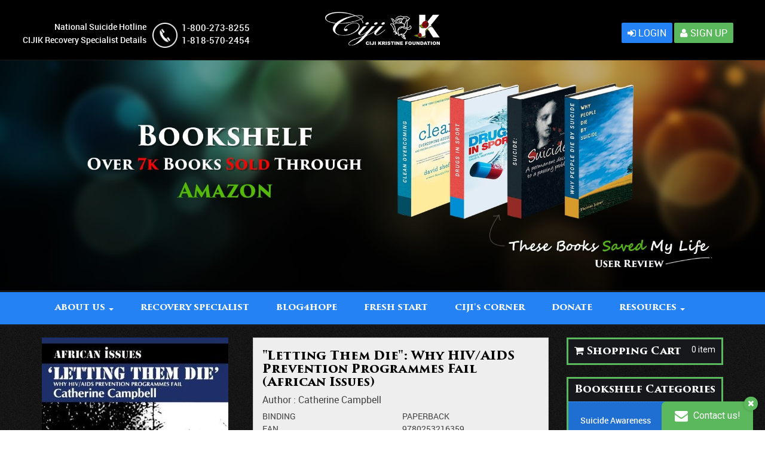

--- FILE ---
content_type: text/html; charset=UTF-8
request_url: https://cijik.com/bookshelf/book/letting-them-die-why-hivaids-prevention-programmes-fail-african-issues
body_size: 22259
content:
<!DOCTYPE html>
<html lang="en">
    <head>
                                <script async src="https://www.googletagmanager.com/gtag/js?id=AW-952397751" type="e605f8c4c8eecb13c5e4b597-text/javascript"></script>
            <script type="e605f8c4c8eecb13c5e4b597-text/javascript">
              window.dataLayer = window.dataLayer || [];
              function gtag(){dataLayer.push(arguments);}
              gtag('js', new Date());
              gtag('config', 'AW-952397751');
            </script>
                <meta charset="utf-8">
        <meta http-equiv="X-UA-Compatible" content="IE=edge">
        <meta name="viewport" content="width=device-width, initial-scale=1">
        <!-- The above 3 meta tags *must* come first in the head; any other head content must come *after* these tags -->
        <title>
                            letting-them-die-why-hivaids-prevention-programmes-fail-african-issues
                    </title>
        
        <link rel="apple-touch-icon" sizes="57x57" href="https://cijik.com/frontend/favicon/apple-icon-57x57.png">
        <link rel="apple-touch-icon" sizes="60x60" href="https://cijik.com/frontend/favicon/apple-icon-60x60.png">
        <link rel="apple-touch-icon" sizes="72x72" href="https://cijik.com/frontend/favicon/apple-icon-72x72.png">
        <link rel="apple-touch-icon" sizes="76x76" href="https://cijik.com/frontend/favicon/apple-icon-76x76.png">
        <link rel="apple-touch-icon" sizes="114x114" href="https://cijik.com/frontend/favicon/apple-icon-114x114.png">
        <link rel="apple-touch-icon" sizes="120x120" href="https://cijik.com/frontend/favicon/apple-icon-120x120.png">
        <link rel="apple-touch-icon" sizes="144x144" href="https://cijik.com/frontend/favicon/apple-icon-144x144.png">
        <link rel="apple-touch-icon" sizes="152x152" href="https://cijik.com/frontend/favicon/apple-icon-152x152.png">
        <link rel="apple-touch-icon" sizes="180x180" href="https://cijik.com/frontend/favicon/apple-icon-180x180.png">
        <link rel="icon" type="image/png" sizes="192x192"  href="https://cijik.com/frontend/favicon/android-icon-192x192.png">
        <link rel="icon" type="image/png" sizes="32x32" href="https://cijik.com/frontend/favicon/favicon-32x32.png">
        <link rel="icon" type="image/png" sizes="96x96" href="https://cijik.com/frontend/favicon/favicon-96x96.png">
        <link rel="icon" type="image/png" sizes="16x16" href="https://cijik.com/frontend/favicon/favicon-16x16.png">
        <link rel="manifest" href="https://cijik.com/frontend/favicon/manifest.json">
        <meta name="msapplication-TileColor" content="#ffffff">
        <meta name="msapplication-TileImage" content="https://cijik.com/frontend/favicon/ms-icon-144x144.png">
        <meta name="theme-color" content="#ffffff">
        
                <meta name="description" content=""In the old South Africa we killed people. Now we’re just letting them die." ―Pieter Dirk Uys, South African satiristToday in South Africa,.">
                        <meta name="keywords" content=""Letting Them Die": Why HIV/AIDS Prevention Programmes Fail (African Issues)" />
                <meta name="robots" content="index, follow">
        <meta name="revisit-after" content="2 days">
        <!-- HTML5 shim and Respond.js for IE8 support of HTML5 elements and media queries -->
        <!-- WARNING: Respond.js doesn't work if you view the page via file:// -->
        <!--[if lt IE 9]>
          <script src="https://oss.maxcdn.com/html5shiv/3.7.2/html5shiv.min.js"></script>
          <script src="https://oss.maxcdn.com/respond/1.4.2/respond.min.js"></script>
        <![endif]-->
		<meta property="og:site_name" content="cijik.com" />
<meta property="og:url" content="/bookshelf/book/letting-them-die-why-hivaids-prevention-programmes-fail-african-issues" />
<meta property="og:title" content="&quot;Letting Them Die&quot;: Why HIV/AIDS Prevention Programmes Fail (African Issues)"/>
<meta property="og:description" content="" />
<meta property="og:image" content="/uploads/books/main/87f990e12ffe8fbf098973c7350b5856.jpg"/>
<meta property="og:type" content="book" />
    </head>
    <body>
            <meta name="viewport" content="width=device-width; initial-scale=1.0; maximum-scale=1.0; user-scalable=0;">
<!-- Bootstrap -->
<link href="https://cijik.com/frontend/css/bootstrap.css" rel="stylesheet">
<link href="https://cijik.com/frontend/css/bootstrap-social.css" rel="stylesheet">
<!-- Font Awesome CSS -->
<link href="https://cijik.com/frontend/css/font-awesome.min.css" rel="stylesheet">
<link rel="stylesheet" href="https://cijik.com/frontend/css/jquery.mCustomScrollbar.css" />
<!-- themes css -->
<link href="https://cijik.com/frontend/css/style.css?v=0.2" rel="stylesheet">
<link href="https://cijik.com/frontend/css/build.css" rel="stylesheet">
<!-- Slidebars CSS -->
<link rel="stylesheet" href="https://cijik.com/frontend/slidebar/slidebars.css">
<link rel="stylesheet" href="https://cijik.com/frontend/slidebar/slidebars-theme.css">
<script type="e605f8c4c8eecb13c5e4b597-text/javascript" src="https://cijik.com/frontend/js/jquery.min.js"></script>
<script type="e605f8c4c8eecb13c5e4b597-text/javascript" src="https://cijik.com/frontend/js/jquery.validate.js"></script>  
<!-- Font Awesome CSS -->
<link href="https://cijik.com/frontend/css/font-awesome.min.css" rel="stylesheet">
<!--  Bootstrap multiselect JS  -->
<script type="e605f8c4c8eecb13c5e4b597-text/javascript" src="https://cijik.com/frontend/js/bootstrap-multiselect.js"></script>
<!-- Include all compiled plugins (below), or include individual files as needed -->
<script src="https://cijik.com/frontend/js/bootstrap.min.js" type="e605f8c4c8eecb13c5e4b597-text/javascript"></script>
<script src="https://cijik.com/frontend/slidebar/slidebars.js" type="e605f8c4c8eecb13c5e4b597-text/javascript"></script>
<script src="https://cijik.com/frontend/js/jquery.blockUI.js" type="e605f8c4c8eecb13c5e4b597-text/javascript"></script>
<script src="https://cijik.com/frontend/js/jquery.mCustomScrollbar.concat.min.js" type="e605f8c4c8eecb13c5e4b597-text/javascript"></script>
<!--- custom selce menu js and css-->
<link href="https://cijik.com/frontend/css/fancySelect.css" rel="stylesheet">
<script src="https://cijik.com/frontend/js/fancySelect.js" type="e605f8c4c8eecb13c5e4b597-text/javascript"></script>
<!-- for jquery autocomplete -->
<link rel="stylesheet" href="//code.jquery.com/ui/1.11.4/themes/smoothness/jquery-ui.css">
<script src="//code.jquery.com/ui/1.11.4/jquery-ui.js" type="e605f8c4c8eecb13c5e4b597-text/javascript"></script>
<!-- lib for jquery autocomplete -->
<link href="https://cijik.com/frontend/css/select2.css" rel="stylesheet">
<link href="https://cijik.com/frontend/css/select2-bootstrap.css" rel="stylesheet">
<script src="https://cijik.com/frontend/js/select2.js" type="e605f8c4c8eecb13c5e4b597-text/javascript"></script>
<link href="https://cijik.com/frontend/css/datetime-picker/jquery.datetimepicker.css" rel="stylesheet">
<script src="https://cijik.com/frontend/js/datetime-picker/jquery.datetimepicker.full.min.js" type="e605f8c4c8eecb13c5e4b597-text/javascript"></script>
<!-- Char js lib   -->
<script src="https://cijik.com/frontend/js/chart/chartjs.js" type="e605f8c4c8eecb13c5e4b597-text/javascript"></script>
<script src="https://cijik.com/frontend/js/chart/Chart.min.js" type="e605f8c4c8eecb13c5e4b597-text/javascript"></script>
<script type="e605f8c4c8eecb13c5e4b597-text/javascript">
   $(document).ready(function() {
   $('.basic').fancySelect();
   });
</script>
<!--- custom selce menu js and css-->
<!--- Bootstrap Hover Dropdown js-->
<!-- <script src="https://cijik.com/frontend/js/bootstrap-hover-dropdown.min.js"></script> -->
<!--- Bootstrap Hover Dropdown js-->
<script src="https://cijik.com/frontend/js/utility.js" type="e605f8c4c8eecb13c5e4b597-text/javascript"></script>
<script src="https://cijik.com/frontend/js/cropper.js" type="e605f8c4c8eecb13c5e4b597-text/javascript"></script>
<!-- Top Navigation Bar -->
<div class="sb-navbar sb-slide">
   <div class="sb-toggle-left">
      <div class="navicon-line"></div>
      <div class="navicon-line"></div>
      <div class="navicon-line"></div>
   </div>
</div>
<!--wapper start here -->
<div class="wapper" id="sb-site">
<!--Header Start Here -->
<header class="main_head">
         <div class="clearHeader">
            <div class="row_dv">

               <div class="col-sm-4 help_left_dv">
                                        
                  <div class="help_contact">

                     <div class="hotline_txt">
                        <p>National Suicide Hotline</p>
                        <p><a href="/info/sober-companion">CIJIK Recovery Specialist Details</a></p>
                     </div>

                     <div class="call_icon">
                        <i><img src="https://cijik.com/frontend/images/phone_ic.png"></i>
                     </div>

                     <div class="mobile_no"> 
                     <h5><a href="tel:1-800-273-8255" target="_blank">1-800-273-8255</a></h5>
                     <h5><a target="_blank" href="tel:1-818-570-2454">1-818-570-2454</a></h5>
                     </div>


                  </div>
                                 </div>


               <div class="col-sm-4 fixed_logo text-center">
               <a href="https://cijik.com" title="CIJI Kristine Foundation, Inc."><img src="https://cijik.com/frontend/images/cijik_slider_logo.png"></a>
               </div>


               <div class="col-sm-4">
                  <div class="login_signup login_signup_right text-right">
                     <!-- this will contain appended data of friend request and messages notifications -->
                                          <!-- login signup buttons -->
                                          <a href="javascript:void(0)" id="login-btn" class="btn btn-sm btn-danger" data-toggle="modal" data-target="#login" ><i class="fa fa-sign-in"></i> Login</a> 
                     <a href="#" class="btn btn-sm btn-success" data-toggle="modal" data-target="#signup" ><i class="fa fa-user"></i> Sign Up</a>
                                       </div>
               </div>
            </div>
         </div>
         <!-- clearHeader end -->
         
         <!--Banner end here -->   
         
          
             
                                
                  

         <div class="banner"><div class="item active">
                        <img src="https://cijik.com/uploads/banners/7b2e43fc90b6e47d794fbf8866c06078.jpg" alt="Common" class="desktopview"><img src="https://cijik.com/uploads/banners/mobile/0f92ebd33b5bf7624d4c5ae365860e86.jpg" alt="Common" class="mobileview"></div></div>
         <!--  <div class="banner inner_banner_bg">
            <img class="bg_desktop" src="https://cijik.com/frontend/images/inner_header_bg.jpg">
            <img class="bg_ipad_mobi" src="https://cijik.com/frontend/images/inner_header_bg_ipad.jpg">
            
            <div class="for_event_btn">
            <a class="btn btn-primary  btn-lg" href="http://www.cijik.com/mind-and-body">Show items </a> 
            <a class="btn btn-success btn-lg" href="http://www.cijik.com/download/Silent_Auction_Donation_Packet.pdf"> Download Pdf</a>
            </div> -->
         <!--Banner end here -->
         <!--Nav Start here -->
         <nav class="navbar navbar-default navbar-static-top">
            <div class="container">
               <!--<div class="navbar-header">
                  <button type="button" class="navbar-toggle collapsed" data-toggle="collapse" data-target="#navbar" aria-expanded="false" aria-controls="navbar">
                  <span class="sr-only">Toggle navigation</span>
                  <span class="icon-bar"></span>
                  <span class="icon-bar"></span>
                  <span class="icon-bar"></span>
                  </button>
                  </div> -->
               <!-- div for header menu code -->    
               <div id="navbar" class="navbar-collapse collapse">
                  <ul class="nav navbar-nav"><li class="dropdown ">			
                            <a href="https://cijik.com" class="dropdown-toggle" data-toggle="dropdown" role="button" aria-expanded="false" title="">About Us <span class="caret"></span></a>
                            <ul class="dropdown-menu" role="menu"> <li><a href="https://cijik.com">About Us</a></li> <li><a href="https://cijik.com/contact-us">Contact Us</a></li> <li><a href="https://cijik.com/about/cijis-story">Ciji'<span class='nav-small'>s</span> Story</a></li> <li><a href="https://cijik.com/about/mission">Mission Statement</a></li> <li><a href="https://cijik.com/about/board-of-directors">Board of Directors</a></li> <li><a href="https://cijik.com/about/staff">Staff</a></li></ul></li><li class=""><a href="https://cijik.com/resources/recovery-specialist" class="">Recovery Specialist</a></li><li class=""><a href="https://cijik.com/blog" class="">BLOG4Hope</a></li><li class=""><a href="https://cijik.com/fresh-start" class="">Fresh Start</a></li><li class=""><a href="https://cijik.com/depression-and-feelings" class="">Ciji'<span class='nav-small'>s</span> Corner</a></li><li class=""><a href="https://cijik.com/donate" class="">DONATE</a></li><li class="dropdown ">			
                            <a href="https://cijik.com/resources" class="dropdown-toggle" data-toggle="dropdown" role="button" aria-expanded="false" title="">Resources <span class="caret"></span></a>
                            <ul class="dropdown-menu" role="menu"> <li><a href="https://cijik.com/resources/recovery-specialist">Recovery Specialist</a></li> <li><a href="https://cijik.com/help">GET HELP NOW!</a></li> <li><a href="https://cijik.com/resources/research-and-facts">Research and Facts</a></li></ul></li> </ul>
               </div>
               <!--/.nav-collapse -->
            </div>
         </nav>
         <!--Nav End here -->
      </header>
<!--Header End Here -->
<!-- Include all compiled plugins (below), or include individual files as needed -->
<!-- Script ads click count  -->
<script type="e605f8c4c8eecb13c5e4b597-text/javascript">
   $("body").on('click','.ad',function(){
     var id = $(this).attr('data');
     var token = 'GaY8u1l2aPJCy0S8T9eVW4EFPUTXH68imlu9IhVe';
       if(id){
           $.ajax({
              type: 'POST',
              url: '/ad_click',
              data: { id: id, _token : token},
              success: function(data){
                  //do nothing for now
              }
          });
      }
   });
   
</script> 
<script type="e605f8c4c8eecb13c5e4b597-text/javascript">
   $(document).ready(function() {
     $(".select2_new").select2();
   });
       
</script>
<script type="e605f8c4c8eecb13c5e4b597-text/javascript">
   $(window).scroll(function() {    
   var scroll = $(window).scrollTop();
   if (scroll >= 100) {
       $(".clearHeader").addClass("darkHeader");
   } else {
       $(".clearHeader").removeClass("darkHeader");
   }
   });
</script>

<script type="e605f8c4c8eecb13c5e4b597-text/javascript">
$(document).ready(function(){
    $("#clickme").click(function(){      
         $(".read_more p").addClass("auto_hight");
         $(".read_more_rose").remove();
    });
});
</script>

            <!--mid_container start here -->
            <div class="mid_container">
                
<style type="text/css">
.mid_container{background: rgba(0, 0, 0, 0) url("https://cijik.com/frontend/images/movie_page_bg.jpg") repeat scroll 0 0; margin-top: -1px;}
</style>


<div class="container">
    <div class="row">

        <!--Left Panel -->
        <div class="col-xs-12 col-sm-8 col-md-9 dark-theme">

            <div class="row_dv">
                <div class="col-xs-12 col-sm-5 book_fig">
                      
                                        <img src="https://cijik.com/uploads/books/main/87f990e12ffe8fbf098973c7350b5856.jpg" alt="Book">
                                         

                    <div class="row_dv pad_top social_like_dv mobi_lr">
                                                <span id='booklike' class='like_dislike'>
                            <span class="like_counter">0</span>
                            <a title="LIKE"  href='https://cijik.com/bookshelf/book/addlike/977/like' >
                                <!--<i class="fa fa-thumbs-o-up like"></i>-->  
                                <img src="https://cijik.com/frontend/images/rose-outline.svg" />  
                            </a> 
                            <!--            <a  href="javascript:;" href="javascript:void(0)" data-toggle="modal" data-target="#login">
                                            <i class="fa fa-thumbs-o-down dislike"></i>  
                                        </a> 
                                        <span class="dislike_counter">0</span>-->
                        </span> 
                                                <script type="e605f8c4c8eecb13c5e4b597-text/javascript">
    window.fbAsyncInit = function () {
        FB.init({
            appId: "768171416629801",
            xfbml: true,
            version: 'v2.0'
        });
    };

    (function (d, s, id) {
        var js, fjs = d.getElementsByTagName(s)[0];
        if (d.getElementById(id)) {
            return;
        }
        js = d.createElement(s);
        js.id = id;
        js.src = "//connect.facebook.net/en_US/sdk.js";
        fjs.parentNode.insertBefore(js, fjs);
    }(document, 'script', 'facebook-jssdk'));
    $(document).ready(function () {
        $('#share_button1').click(function (e) {
            e.preventDefault();
            FB.ui(
                    {
                        method: 'feed',
                        name: '"Letting Them Die": Why HIV/AIDS Prevention Programmes Fail (African Issues)',
                        link: 'https://cijik.com/bookshelf/book/letting-them-die-why-hivaids-prevention-programmes-fail-african-issues',
                        picture: 'https://cijik.com/uploads/books/main/87f990e12ffe8fbf098973c7350b5856.jpg',
                        //caption: 'This is the content of the "caption" field.',
                        //description: 'This is the content of the "description" field, below the caption.',
                        message: ''
                    });
        });
    });
</script>
<img src = "https://cijik.com/frontend/images/facebook-share.png" id = "share_button1" style="cursor:pointer;">



<a href="https://twitter.com/share" class="twitter-share-button" data-url="https://cijik.com/bookshelf/book/letting-them-die-why-hivaids-prevention-programmes-fail-african-issues" data-text="" Letting Them Die": Why HIV AIDS Prevention Programmes Fail (African Issues)" data-count="horizontal">
    Tweet</a>
<script type="text/javascript" data-cfasync="false" src="https://platform.twitter.com/widgets.js"></script>

       

<div class="g-plus" data-action="share" data-href="https://cijik.com/bookshelf/book/letting-them-die-why-hivaids-prevention-programmes-fail-african-issues" data-annotation="bubble"></div>
<script type="e605f8c4c8eecb13c5e4b597-text/javascript">
   window.___gcfg = {
       lang: 'en-US'
   };

   (function () {
       var po = document.createElement('script');
       po.type = 'text/javascript';
       po.async = true;
       po.src = 'https://apis.google.com/js/plusone.js';
       var s = document.getElementsByTagName('script')[0];
       s.parentNode.insertBefore(po, s);
   })();
</script>

<!--<a href="https://plus.google.com/share?url=https://cijik.com/bookshelf/book/letting-them-die-why-hivaids-prevention-programmes-fail-african-issues" onclick="javascript:window.open(this.href,
  '', 'menubar=no,toolbar=no,resizable=yes,scrollbars=yes,height=600,width=600');return false;"><img
  src="https://www.gstatic.com/images/icons/gplus-16.png" alt="Share on Google+"/></a>-->
  
                    </div>  

                </div>
                <div class="col-xs-12 col-sm-7 book_detail_dv">
                    <h2>"Letting Them Die": Why HIV/AIDS Prevention Programmes Fail (African Issues)</h2>
                    <p>Author : <span>Catherine Campbell</span></p>

                    <ul class="book_detail_list">
                         <li><label>Binding</label> Paperback</li>                          <li><label>EAN</label> 9780253216359</li>                                                 <li><label>ISBN</label> 0253216354</li>                        <li><label>Label</label> 0</li>                         <li><label>Manufacturer</label> 0</li>                         <li><label>Items</label> 1</li>                         <li><label>Pages</label> 224</li>                                                 <li><label>Product Group</label> Book</li>                                                                         <li><label>Publisher</label> Indiana University Press</li>                         <li><label>Studio</label> Indiana University Press</li>                         <li><label>Category</label>  


                                                        <a href="/bookshelf/hiv-aids"> HIV & AIDS </a>

                                                        <a href="/bookshelf/youth-counseling"> Youth Counseling </a>

                            

                        </li>
                        <li>
                            <h4 class="book_price">
                                                                Only $19.96
                                  
                            </h4> 
                                                        <span class="red_bg">Out Of Stock</span>
                                                    </li>

                    </ul>
                </div>
            </div>
            <div class="row_dv book-detail-info">
                <h2 class="title_bot_line">"Letting Them Die": Why HIV/AIDS Prevention Programmes Fail (African Issues)</h2>
                <p><P>"In the old South Africa we killed people. Now we’re just letting them die." ―Pieter Dirk Uys, South African satirist</P><P>Today in South Africa, HIV/AIDS kills about 5 in 10 young people. Many of the victims are miners and commercial sex workers who ply their trade in mining communities. In this critique of government-sponsored and privately funded HIV/AIDS prevention programs in South Africa, Catherine Campbell exposes why it has been so difficult to stop the HIV/AIDS epidemic. Campbell’s research focuses on local vectors of the disease such as what people believe about the spread and prevention of AIDS, what measures they take to prevent disease, and whether they are likely to seek treatment at local AIDS clinics. "Letting Them Die" is not just an investigation into sexuality, social relations, health, and medicine; it is also a sharp review of the kinds of programs that are becoming the standard method of HIV/AIDS intervention throughout Africa.</P></p>

                

            </div>



            <div class="row_dv">

                <div class="row_dv book_panel_loop shoppingcart cart_on_mobile">
                    <h4><span class="float_r roboto total_item">0 item</span>  Shopping Cart</h4>

                </div>



                <h2 class="title_bot_line">Similar products</h2>

                <div id="similiar-book" class="row rltv">
                    No Similar Book Found
                    <div class="spinner">
                        <div class="rect1"></div>
                        <div class="rect2"></div>
                        <div class="rect3"></div>
                        <div class="rect4"></div>

                    </div>
                </div>
                <div class="row_dv art_main">
                    
                                                                                                                                                                                   
                                                                                

                                                            <div class="row_dv main">

                        <header class="row_dv header_bar">
                            <span class="pull-right view_more_right">
                                <!--                            <a href='https://cijik.com/bookshelf/youth-counseling' target="_blank"> 
                                                                View All 
                                                                <i class="fa fa-arrow-right"></i>
                                                            </a>-->
                            </span>    
                            <i class="fa fa-book"></i> 
                            Posts
                        </header>

                        <div class="row_dv white_base">                           
                                                                                                                                                    
                              
                                                                                                                
                                                        <article class="media md_loop">
                                                                                                <div class="media-body">
                                    <h5 class="media-heading">
                                        <a href="/blog/blog/youth-counseling">Youth Counseling:</a> 
                                                                                <span class="like_dv like_dislike">      
                                                                                    <span class="like_counter"> 0 </span>
                                        <a  href='#' title="LIKE">
        <!--                                    <i class="fa fa-thumbs-o-up like"></i> -->
                                            <img src="https://cijik.com/frontend/images/rose-outline.svg" /> 
                                        </a>                                
                                        </span>    
                                                                                
                                    </h5>
                                    <div class="row_dv">
                                        <script type="e605f8c4c8eecb13c5e4b597-text/javascript">
    window.fbAsyncInit = function () {
        FB.init({
            appId: "768171416629801",
            xfbml: true,
            version: 'v2.0'
        });
    };

    (function (d, s, id) {
        var js, fjs = d.getElementsByTagName(s)[0];
        if (d.getElementById(id)) {
            return;
        }
        js = d.createElement(s);
        js.id = id;
        js.src = "//connect.facebook.net/en_US/sdk.js";
        fjs.parentNode.insertBefore(js, fjs);
    }(document, 'script', 'facebook-jssdk'));
    $(document).ready(function () {
        $('#share_button').click(function (e) {
            e.preventDefault();console.log('');
            console.log('https://cijik.com/blog/blog/youth-counseling')
            FB.ui(
                    {
                        method: 'feed',
                        name: '',
                        link: 'https://cijik.com/blog/blog/youth-counseling',
                        picture: 'https://cijik.com/',
                        //caption: 'This is the content of the "caption" field.',
                        //description: 'This is the content of the "description" field, below the caption.',
                        message: ''
                    });
        });
    });
</script>
<img src = "https://cijik.com/frontend/images/facebook-share.png" id = "share_button" style="cursor:pointer;">



<a href="https://twitter.com/share" class="twitter-share-button" data-url="https://cijik.com/blog/blog/youth-counseling" data-text="" data-count="horizontal">
    Tweet</a>
<script type="e605f8c4c8eecb13c5e4b597-text/javascript" src="https://platform.twitter.com/widgets.js"></script>

       

<div class="g-plus" data-action="share" data-href="https://cijik.com/blog/blog/youth-counseling" data-annotation="bubble"></div>
<script type="e605f8c4c8eecb13c5e4b597-text/javascript">
   window.___gcfg = {
       lang: 'en-US'
   };

   (function () {
       var po = document.createElement('script');
       po.type = 'text/javascript';
       po.async = true;
       po.src = 'https://apis.google.com/js/plusone.js';
       var s = document.getElementsByTagName('script')[0];
       s.parentNode.insertBefore(po, s);
   })();
</script>

<!--<a href="https://plus.google.com/share?url=https://cijik.com/blog/blog/youth-counseling" onclick="javascript:window.open(this.href,
  '', 'menubar=no,toolbar=no,resizable=yes,scrollbars=yes,height=600,width=600');return false;"><img
  src="https://www.gstatic.com/images/icons/gplus-16.png" alt="Share on Google+"/></a>-->
<style>
#share_button {
    float: left;
    margin-right: 5px;
}
</style>                                        </div>
                                                                                                            <p class="post_links">
                                        <span>Category: 
                                                                                                                                                                                                                            <span class='label label-default'><a href='/blog/group/youth-counseling'>Youth Counseling</a></span>&nbsp;                                                                                                                                                                            </span>
                                    </p>
                                                                        <p>

                                        Youth counseling provides guidance, information, and advisement to children and teens. Youth counselors focus on any number of problems which arise during these years including those related to school, home life, family, sexuality and gender identification, addiction, and other mental or e
                                    </p>

                                    <p class="post_links">Date : 20 Aug 2015</p>

                                    <span class="row_dv user_links">

                                                                                Created By : <a class="link" href="https://cijik.com/user/user34">Sameer  Ohri</a>
                                                                                <a class="pull-right" href="/blog/blog/youth-counseling">Read More <i class="fa fa-arrow-circle-right"></i></a>
                                    </span> 
                                    <p class="post_links">
                                        <span class="comment_dv">
                                                                                                                            </p>
                                </div>
                            </article>
                                                                                                                
                                                        <article class="media md_loop">
                                                                                                <div class="media-left">
                                    <a class="fancybox" href="/uploads/communities/11930.jpg" data-fancybox-group="gallery">
                                        <img class="media-object" src="https://cijik.com/uploads/communities/thumb/11930.jpg"  alt="" title="">

                                    </a>                        
                                </div>
                                                                <div class="media-body">
                                    <h5 class="media-heading">
                                        <a href="/blog/blog/not-b-c-she-was-pretty-not-4-star-wars-but-because-she-was-a-mental-health-activist">Not B/c she was pretty- not 4 Star Wars-But Because She was A mental health Activist:</a> 
                                                                                <span class="like_dv like_dislike">      
                                                                                    <span class="like_counter"> 0 </span>
                                        <a  href='#' title="LIKE">
        <!--                                    <i class="fa fa-thumbs-o-up like"></i> -->
                                            <img src="https://cijik.com/frontend/images/rose-outline.svg" /> 
                                        </a>                                
                                        </span>    
                                                                                
                                    </h5>
                                    <div class="row_dv">
                                        <script type="e605f8c4c8eecb13c5e4b597-text/javascript">
    window.fbAsyncInit = function () {
        FB.init({
            appId: "768171416629801",
            xfbml: true,
            version: 'v2.0'
        });
    };

    (function (d, s, id) {
        var js, fjs = d.getElementsByTagName(s)[0];
        if (d.getElementById(id)) {
            return;
        }
        js = d.createElement(s);
        js.id = id;
        js.src = "//connect.facebook.net/en_US/sdk.js";
        fjs.parentNode.insertBefore(js, fjs);
    }(document, 'script', 'facebook-jssdk'));
    $(document).ready(function () {
        $('#share_button').click(function (e) {
            e.preventDefault();console.log('');
            console.log('https://cijik.com/blog/blog/not-b-c-she-was-pretty-not-4-star-wars-but-because-she-was-a-mental-health-activist')
            FB.ui(
                    {
                        method: 'feed',
                        name: '',
                        link: 'https://cijik.com/blog/blog/not-b-c-she-was-pretty-not-4-star-wars-but-because-she-was-a-mental-health-activist',
                        picture: 'https://cijik.com/11930.jpg',
                        //caption: 'This is the content of the "caption" field.',
                        //description: 'This is the content of the "description" field, below the caption.',
                        message: ''
                    });
        });
    });
</script>
<img src = "https://cijik.com/frontend/images/facebook-share.png" id = "share_button" style="cursor:pointer;">



<a href="https://twitter.com/share" class="twitter-share-button" data-url="https://cijik.com/blog/blog/not-b-c-she-was-pretty-not-4-star-wars-but-because-she-was-a-mental-health-activist" data-text="" data-count="horizontal">
    Tweet</a>
<script type="e605f8c4c8eecb13c5e4b597-text/javascript" src="https://platform.twitter.com/widgets.js"></script>

       

<div class="g-plus" data-action="share" data-href="https://cijik.com/blog/blog/not-b-c-she-was-pretty-not-4-star-wars-but-because-she-was-a-mental-health-activist" data-annotation="bubble"></div>
<script type="e605f8c4c8eecb13c5e4b597-text/javascript">
   window.___gcfg = {
       lang: 'en-US'
   };

   (function () {
       var po = document.createElement('script');
       po.type = 'text/javascript';
       po.async = true;
       po.src = 'https://apis.google.com/js/plusone.js';
       var s = document.getElementsByTagName('script')[0];
       s.parentNode.insertBefore(po, s);
   })();
</script>

<!--<a href="https://plus.google.com/share?url=https://cijik.com/blog/blog/not-b-c-she-was-pretty-not-4-star-wars-but-because-she-was-a-mental-health-activist" onclick="javascript:window.open(this.href,
  '', 'menubar=no,toolbar=no,resizable=yes,scrollbars=yes,height=600,width=600');return false;"><img
  src="https://www.gstatic.com/images/icons/gplus-16.png" alt="Share on Google+"/></a>-->
<style>
#share_button {
    float: left;
    margin-right: 5px;
}
</style>                                        </div>
                                                                                                            <p class="post_links">
                                        <span>Category: 
                                                                                                                                                                                                                            <span class='label label-default'><a href='/blog/group/change'>Change</a></span>&nbsp;                                                                                                                                                                                                                                                                                                                    <span class='label label-default'><a href='/blog/group/mental-health'>Mental Health</a></span>&nbsp;                                                                                                                                                                                                                                                                                                                    <span class='label label-default'><a href='/blog/group/mental-health'>Mental Health</a></span>&nbsp;                                                                                                                                                                                                                                                                                                                    <span class='label label-default'><a href='/blog/group/hope'>Hope</a></span>&nbsp;                                                                                                                                                                                                                                                                                                                    <span class='label label-default'><a href='/blog/group/mental-health'>Mental Health</a></span>&nbsp;                                                                                                                                                                                                                                                                                                                    <span class='label label-default'><a href='/blog/group/solidarity'>Solidarity</a></span>&nbsp;                                                                                                                                                                                                                                                                                                                    <span class='label label-default'><a href='/blog/group/youth-counseling'>Youth Counseling</a></span>&nbsp;                                                                                                                                                                            </span>
                                    </p>
                                                                        <p>

                                        <p>Carrie Fisher. You were awesome. Your work off the screen is why you are a champion and will be remembered.Your historical significance such as staring in one of the highest grossing international films of all time, first film presented in THX surround sound in theaters, becoming one of
                                    </p>

                                    <p class="post_links">Date : 03 Jan 2017</p>

                                    <span class="row_dv user_links">

                                                                                Created By : <a class="link" href="javascript:;">Life-Iz-Good</a>
                                                                                <a class="pull-right" href="/blog/blog/not-b-c-she-was-pretty-not-4-star-wars-but-because-she-was-a-mental-health-activist">Read More <i class="fa fa-arrow-circle-right"></i></a>
                                    </span> 
                                    <p class="post_links">
                                        <span class="comment_dv">
                                                                                                                            </p>
                                </div>
                            </article>
                                                                                            
                              
                                                    </div>
                    </div>
                     
                                                                                                   
                                                                                                                                           
                                                                                
                                        <div class="row_dv main pad_top ">
                        <header class="row_dv header_bar">
                            <span class="pull-right view_more_right">
                                <!--                            <a href='https://cijik.com/fresh-start/youth-counseling' target="_blank"> 
                                                                View All <i class="fa fa-arrow-right"></i>
                                                            </a>    -->
                            </span>    
                            <i class="fa fa-hospital-o"></i>
                            Rehab Center
                        </header>

                        <div class="row_dv white_base">
                                                                                                                                                                        <div class="col-sm-4 cat_rehab_loop">
                                <figure class="figure_frame height_150">
                                    <a href='https://cijik.com/fresh-start/rehab-centre/asian-american-drug-abuse-program-incyouth-outpatient-treatment' target="_blank">
                                                                                <img alt="Asian American Drug Abuse Program Incyouth Outpatient Treatment" src="https://cijik.com/uploads/rehabs/0113.jpg">
                                         
                                    </a>
                                </figure>
                                <figcaption class="text-center">

                                                                        <h5>
                                        <a href='https://cijik.com/fresh-start/rehab-centre/asian-american-drug-abuse-program-incyouth-outpatient-treatment' target="_blank" >
                                            Asian American Drug Abuse Program Incyouth Outpatient Treatment
                                        </a>
                                    </h5>
                                                                                                        </figcaption>
                            </div> 
                                                                                                                                            <div class="col-sm-4 cat_rehab_loop">
                                <figure class="figure_frame height_150">
                                    <a href='https://cijik.com/fresh-start/rehab-centre/higher-goals' target="_blank">
                                                                                <img alt="Higher Goals" src="https://cijik.com/uploads/rehabs/0208.jpg">
                                         
                                    </a>
                                </figure>
                                <figcaption class="text-center">

                                                                        <h5>
                                        <a href='https://cijik.com/fresh-start/rehab-centre/higher-goals' target="_blank" >
                                            Higher Goals
                                        </a>
                                    </h5>
                                                                                                            <p>
                                        <a href="/cdn-cgi/l/email-protection#9feffeebf7fef2f6f3ebf0f1a7aadfe6fef7f0f0b1fcf0f2">
                                            <span class="__cf_email__" data-cfemail="6010011408010d090c140f0e5855201901080f0f4e030f0d">[email&#160;protected]</span>
                                        </a>
                                    </p>
                                                                    </figcaption>
                            </div> 
                                                                                                                                                                                                                                                            <div class="col-sm-4 cat_rehab_loop">
                                <figure class="figure_frame height_150">
                                    <a href='https://cijik.com/fresh-start/rehab-centre/gateway-health-wodonga' target="_blank">
                                                                                <img alt="Gateway Health - Wodonga" src="https://cijik.com/uploads/rehabs/552.jpg">
                                         
                                    </a>
                                </figure>
                                <figcaption class="text-center">

                                                                        <h5>
                                        <a href='https://cijik.com/fresh-start/rehab-centre/gateway-health-wodonga' target="_blank" >
                                            Gateway Health - Wodonga
                                        </a>
                                    </h5>
                                                                                                            <p>
                                        <a href="/cdn-cgi/l/email-protection#9ff6f1f9f0dff8feebfae8fee6fcf0f2f2eaf1f6ebe6f7fafef3ebf7b1f0edf8b1feea">
                                            <span class="__cf_email__" data-cfemail="c2abaca4ad82a5a3b6a7b5a3bba1adafafb7acabb6bbaaa7a3aeb6aaecadb0a5eca3b7">[email&#160;protected]</span>
                                        </a>
                                    </p>
                                                                    </figcaption>
                            </div> 
                                                                                                                                                                    </div>
                    </div>
                                    </div>
            </div>















        </div>
        <!--Left Panel End -->




        <!--Right Panel-->
        <div class="col-xs-12 col-sm-4 col-md-3">


            <div class="row_dv book_panel_loop shoppingcart cart_hide_on_mobi">
                <h4><span class="float_r roboto total_item">0 item</span>  Shopping Cart</h4>

            </div>


            <div class="row_dv book_panel_loop">
                <h4>Bookshelf Categories</h4>
                <ul id="bookshelf-section" class="catg_list">

                </ul>
            </div>

            <!--<div class="row_dv ads">
            <img src="https://cijik.com/frontend/images/bookself_page_ads.jpg" alt="Fig"/>
            </div> -->



        </div>
        <!--Right Panel End -->




    </div>
</div>
<script data-cfasync="false" src="/cdn-cgi/scripts/5c5dd728/cloudflare-static/email-decode.min.js"></script><script type="e605f8c4c8eecb13c5e4b597-text/javascript">

                $(function () {
                Utility.getwidget($("#bookshelf-section"), 'https://cijik.com/bookshelf/category');
                Utility.getwidget($("#similiar-book"), 'https://cijik.com/bookshelf/similiar?id=977');
                Utility.addtocart('span.cart', $("div.shoppingcart"), 'https://cijik.com/bookshelf/bookcart');
                Utility.getwidget($("div.shoppingcart"), 'https://cijik.com/bookshelf/bookcart');
                Utility.removeCart($("div.shoppingcart"), 'https://cijik.com/bookshelf/bookcart');

            });
</script>
            </div>
            <!--mid_container end here -->
            <!--Footer start here -->
<footer class="row_dv main_footer" id="footer">

    <section class="row_dv newsletter_sec">
        <div class="container">
                        <div class="row">
                <div class="col-sm-2 col-md-3">
                    <h4>Join Mailing List</h4>
                </div>
                <form method="POST" action="https://cijik.com/subscription" accept-charset="UTF-8" id="form_subscription" class="form-horizontal"><input name="_token" type="hidden" value="GaY8u1l2aPJCy0S8T9eVW4EFPUTXH68imlu9IhVe">                      
                <div class="col-xs-12 col-sm-4 col-md-4 btm_gap">
                    <input id="email" class="form-control" placeholder="Enter email" required="required" spellcheck="false" name="email" type="email" value="">                               
                </div>

                <div class="col-xs-12 col-sm-4 col-md-3 btm_gap">
                    <div class="g-recaptcha" id="RecaptchaField2"></div>                    
                </div>
                <div class="col-xs-12 col-sm-2 col-md-2 btm_gap">
                    <input class="btn btn-primary btn-lg subscribe_btn btn-block" type="submit" value="Subscribe">
                </div>
                </form>
            </div>
        </div>
    </section>

    <section class="row_dv footer_bot">
        <div class="row_dv">
            <div class="container">
                <div class="row">

                    <div class="col-sm-3 ft_links">
                        <h3>About</h3>
                        <ul class=""><li class=""><a href="https://cijik.com/blog" class="">Online Community</a></li><li class=""><a href="https://cijik.com/fresh-start" class="">Fresh Start</a></li><li class=""><a href="https://cijik.com/depression-and-feelings" class="">Ciji'<span class='nav-small'>s</span> Corner</a></li> </ul>
                    </div>


                    <div class="col-sm-3 ft_links">
                        <h3>Help</h3>
                        <ul class=""><li class=""><a href="https://cijik.com/about" class="">About Us</a></li><li class=""><a href="https://cijik.com/about/mission" class="">Mission Statement</a></li><li class=""><a href="https://cijik.com/about/cijis-story" class="">Ciji'<span class='nav-small'>s</span> Story</a></li><li class=""><a href="https://cijik.com/about/board-of-directors" class="">Board of Directors</a></li><li class=""><a href="https://cijik.com/about/staff" class="">Staff</a></li><li class=""><a href="https://cijik.com/about/financial-information" class="">Financial Information</a></li> </ul>
                    </div>


                    <div class="col-sm-2 ft_links">
                        <h3>Navigate</h3>
                        <ul class=""><li class=""><a href="https://cijik.com/resources" class="">Resources</a></li><li class=""><a href="https://cijik.com/help" class="">Get Help Now</a></li><li class=""><a href="https://cijik.com/sell-with-cijik" class="">Sell With Cijik</a></li><li class=""><a href="https://cijik.com/donate" class="">Support CIJIK</a></li> </ul>
                    </div>


                    <div class="col-sm-4 ft_links">
                        <h3>We are Verified!</h3>
                        <div class="row verified_main">
                            <div class="col-xs-12 col-sm-6 verified_logo">
                                <div class="AuthorizeNetSeal"><script language="javascript" type="e605f8c4c8eecb13c5e4b597-text/javascript">var ANS_customer_id = "aa6b16f9-fea9-4168-9882-a3951def8d3e";</script><script src="//verify.authorize.net/anetseal/seal.js" language="javascript" type="e605f8c4c8eecb13c5e4b597-text/javascript"></script><style type="text/css">
                                        div.AuthorizeNetSeal{text-align:center; margin:0;padding:0; width:90px; font:normal 9px arial,helvetica,san-serif;line-height:10px; display:inline-block;}
                                        div.AuthorizeNetSeal a{text-decoration:none;color:black;}
                                        div.AuthorizeNetSeal a:visited{color:black;}
                                        div.AuthorizeNetSeal a:active{color:black;}
                                        div.AuthorizeNetSeal a:hover{text-decoration:underline;color:black;}
                                        div.AuthorizeNetSeal a img{border:0px;margin:0px;text-decoration:none;}
                                    </style>
                                    <!--<a target="_blank" onClick="window.open('https://verify.authorize.net/anetseal/?pid=aa6b16f9-fea9-4168-9882-a3951def8d3e&amp;rurl=http%3A//www.cijik.com/', 'AuthorizeNetVerification', 'width=600,height=430,dependent=yes,resizable=yes,scrollbars=yes,menubar=no,toolbar=no,status=no,directories=no,location=yes');
        return false;" onMouseOut="window.status = '';
                return true;" onMouseOver="window.status = 'http://www.authorize.net/';
                        return true;" href="https://verify.authorize.net/anetseal/?pid=aa6b16f9-fea9-4168-9882-a3951def8d3e&amp;rurl=http%3A//www.cijik.com/">
                                        <img width="90" height="72" border="0" alt="Authorize.Net Merchant - Click to Verify" src="https://verify.authorize.net/anetseal/images/secure90x72.gif">
                                    </a>-->
                                </div> 

                                <a class="online_pay" target="_blank" id="AuthorizeNetText" href="http://www.authorize.net/">Online Payments</a>
                            </div>

                            <div class="col-xs-12 col-sm-6 verified_2">
                                <!--<span id="trustwaveseal">       
                                    <script type="text/javascript" src="https://sealserver.trustwave.com/seal.js?code=0844f293daa542369c7affd113c46b5a"></script>
                                </span>-->
                                <!--<span id="siteseal">
                                    <script src="https://seal.godaddy.com/getSeal?sealID=jtR9Y4a1RimJuWSvNc19cwf9o3t2XgCBvGi8KqTL4URKWzAiUD2fijZBUk" type="text/javascript"></script>
                                </span>-->
                                <span id="siteseal"><script async type="e605f8c4c8eecb13c5e4b597-text/javascript" src="https://seal.godaddy.com/getSeal?sealID=K4Z43m8XMlT0fvGKCNQ8sl2TgLCrSN2Mliym2pgUQZUfgrfUkWDH0TCYTBpD"></script></span> 
                                <span>
                                    <div class="pad_top" >
                                        <form target="_blank" action="https://www.paypal.com/cgi-bin/webscr" method="post" id="paypal-form">
                                            <input type="hidden" name="cmd" value="_s-xclick">
                                            <input type="hidden" name="hosted_button_id" value="66PA9CWMC633Q">
                                            <input type="image" src="https://cijik.com/frontend/images/paypal.png" border="0" name="submit" alt="PayPal - The safer, easier way to pay online!">
                                            <img alt="" border="0" src="https://cijik.com/frontend/images/paypal.png" width="1" height="1">
                                        </form>
                    <!--                                    <p class="paypal_donat"><span>or</span></p>-->                                    
                                    </div> 
                                </span>
                            </div>
                        </div>
                    </div>







                </div>
            </div>
        </div>


        <div class="row_dv copy_rbox">
            <div class="container">
                <div class="row copy_r">
                    <div class="col-sm-5">
                        <ul class="copy_r_links"><li class=""><a href="https://cijik.com/privacy-policy" class="">Privacy Policy</a></li><li class=""><a href="https://cijik.com/terms-of-use" class="">Terms of Use</a></li><li class=""><a href="https://cijik.com/contact-us" class="">Contact Us</a></li><li class=""><a href="https://cijik.com/donate" class="">Donate</a></li> </ul>
                    </div>

                    <div class="col-sm-2 text-center">
                        <ul class="ft_social_link">
                            <li class="fb_m"><a target="_blank" href="https://www.facebook.com/cijikristine"><i class="fa fa-facebook"></i></a></li>
                            <li class="tw_m"><a target="_blank" href="https://twitter.com/cijikristine"><i class="fa fa-twitter"></i></a></li>
                            <li class="in_m"><a target="_blank" href="https://www.instagram.com/ciji_k/"><i class="fa fa-instagram"></i></a></li>
                        </ul>
                    </div>

                    <div class="col-sm-5 copyr_text">Copyright 2013-2026. Ciji Kristine Foundation, Inc.</div>
                </div>
            </div>
        </div>


    </section>


</footer>
<!--Footer start here -->





</div>

<!--wapper end here -->
<!-- Add Topic Popup start -->
<div class="modal fade" id="topic_day" tabindex="-1" role="dialog" aria-labelledby="exampleModalLabel" aria-hidden="true">
    <div class="modal-dialog modal-md">
        <div class="modal-content">
            <div class="modal-header popup_header">
                <button type="button" class="close" data-dismiss="modal" aria-label="Close"><span aria-hidden="true">&times;</span></button>
                <h4 class="modal-title center">Request Topic</h4>
            </div>
            <div class="modal-body">
                <div class="row gap_tp_bt">
                    <div class="col-md-12">
                        <form method="POST" action="https://cijik.com/chat/topicSave" accept-charset="UTF-8" id="form_topic" class="popup_frm"><input name="_token" type="hidden" value="GaY8u1l2aPJCy0S8T9eVW4EFPUTXH68imlu9IhVe">
    
                            <h4 class="popup_headd"><span>Request Topic</span></h4>
                            <div class="form-group">
                                <input type="text" id="topic" name="topic" class="form-control" placeholder="Topic">
                            </div>
                            <div class="form-group">
                                <input type="text" id="email" name="email" class="form-control" placeholder="Email">
                            </div>
                            <div class="form-group">
                                <textarea rows="5" id="comment" name="comment" class="form-control" placeholder="Comment"></textarea>
                            </div>
                            <div class="form-group">                              
                                <input type="text" id="started_at" name="started_at" class="form-control datetimepicker" placeholder="Suggest Date">
                            </div>
<!--                            <div class="form-group">                              
                                <input type="text" id="closed_at" name="closed_at" class="form-control datetimepicker" placeholder="End Date">
                            </div>                            -->
                            <div id="loader"></div> 
                    <!--<div class="form-group"><input type="text" class="form-control" placeholder="Picture Caption"></div>-->
                            <div class="form-group">
                                <input type="submit" name="topic_btn" value="Submit" class="btn btn-primary btn-lgs no_radius center-block">
<!--                                 <input class="btn btn-primary btn-lgs no_radius" type="submit" value="Submit">-->
                            </div>
                        </form>
                    </div>
                </div>
            </div>
        </div>
    </div>
</div>
<script type="e605f8c4c8eecb13c5e4b597-text/javascript">    
    $('.datetimepicker').datepicker({
        format: 'Y-m-d'
    });
</script>
<!-- Popup  End -->  
<div class="modal fade" id="createplaylist" tabindex="-1" role="dialog" aria-labelledby="exampleModalLabel" aria-hidden="true">
    <div class="modal-dialog modal-md">
        <div class="modal-content">
            <div class="modal-header popup_header">
                <button type="button" class="close" data-dismiss="modal" aria-label="Close"><span aria-hidden="true">&times;</span></button>
                <h4 class="modal-title text-center fig_txt">Build Your Rhythm</h4>
            </div>

            <div class="modal-body">  

                <div class="row gap_tp_bt">
                    <div class="col-md-12">
                        <form method="POST" action="https://cijik.com/playlist/add" accept-charset="UTF-8" id="form_add"><input name="_token" type="hidden" value="GaY8u1l2aPJCy0S8T9eVW4EFPUTXH68imlu9IhVe">

                        <div class="col-xs-12 col-sm-12 mobi isbn_inp">
                            <input class="form-control" autocomplete="off" placeholder="Create Playlist" id="name" name="name" type="text">
                        </div>

<!--                        <div class="col-xs-12 col-sm-12 text-center isbn_btn">
                            <h3>OR</h3>
                        </div>

                        <div class="col-xs-12 col-sm-12 mobi isbn_inp">

                            <select id="id-playlist" class="form-control" placeholder="Select Playlist" name="name_id"><option value="" selected="selected">Please Select</option><option value="18">Dance Music</option><option value="1">Favorite</option><option value="19">Feelz</option><option value="10">Hits 2016</option><option value="7">My 2nd Playlist</option><option value="8">My 3rd Playlist</option><option value="21">My List</option><option value="6">Playlist</option><option value="4">Pop Album</option><option value="3">Rock Music</option><option value="14">rock out</option><option value="2">Sumant&#039;s Playlist</option><option value="9">test</option><option value="11">test album</option><option value="15">test playlist 1</option><option value="16">test playlist 2</option><option value="12">Test1</option><option value="20">The Boulder</option><option value="22">the weeknd</option><option value="17">wwwww</option><option value="13">zDxcxzcv</option></select>     
                            
                        </div>-->

                        <div class="col-xs-12 col-sm-12 mobi isbn_inp pad_top isbn_btn">                            
                            <input id="redirect_page" name="redirect_page" type="hidden" value="user">
                            <button class="btn btn-primary btn-block" name="save_btn" id="submit_btn" type="button">Add</button>
                        </div>               
                        </form>  
                    </div>
                </div>
            </div> 
        </div>
    </div>
</div>
<!-- Popup end -->

<script type="e605f8c4c8eecb13c5e4b597-text/javascript">
    $('#form_add').validate({
        rules: {
            "name": "required",
            //"category[]":"required"
        },
        errorPlacement: function (error, element) {
            if (element.attr("name") == "category[]") {
                error.insertAfter("#form_add .btn-group");
            } else {
                error.insertAfter(element);
            }
        },
        ignore: ':hidden:not("#playlist")'
    });

</script>
<script type="e605f8c4c8eecb13c5e4b597-text/javascript">
      $('#submit_btn').click(function () { 
        if($('#form_add').valid()){
        var formData = $("#form_add").serialize();
        $.ajax({
            url: '/playlist/add',
            type: 'post',
            data: formData,
            dataType: "json",
            beforeSend: function () {
               // $('#loader').show();
            },
            success: function (data) { 
                $('.close').trigger('click');
                    if (data == 111) {
                        $('#playlistsuccess').delay(100).fadeIn();
                        $('#playlistsuccess').delay(2000).fadeOut();
                    } else {
                         $('#playlistfail').delay(100).fadeIn();
                       $('#playlistfail').delay(2000).fadeOut();
                      
                    }
            },
            error: function () {
                
            },
        });
    }
    });
</script><div class="modal fade" id="createplaylistprofile" tabindex="-1" role="dialog" aria-labelledby="exampleModalLabel" aria-hidden="true">
    <div class="modal-dialog modal-md">
        <div class="modal-content">
            <div class="modal-header popup_header">
                <button type="button" class="close" data-dismiss="modal" aria-label="Close"><span aria-hidden="true">&times;</span></button>
                <h4 class="modal-title text-center fig_txt">Build Your Rhythm</h4>
            </div>

            <div class="modal-body">
                <div class="row gap_tp_bt">
                    <div class="col-md-12">
                        <form method="POST" action="https://cijik.com/playlist/add" accept-charset="UTF-8" id="playlistform"><input name="_token" type="hidden" value="GaY8u1l2aPJCy0S8T9eVW4EFPUTXH68imlu9IhVe">

                        <div class="col-xs-12 col-sm-12 mobi isbn_inp">
                            <input class="form-control" autocomplete="off" placeholder="Create Playlist" id="playlistnamepro" required="required" name="name" type="text">
                        </div>
                        <div class="col-xs-12 col-sm-12 mobi isbn_inp pad_top isbn_btn">                            
                            <input id="redirect_page" name="redirect_page" type="hidden" value="userprofile">
                            <button class="btn btn-primary btn-block" id="save_btn" type="button">Add</button>
                        </div>
                        </form>  
                    </div>
                </div>
            </div> 
        </div>
    </div>
</div>
<!-- Popup end -->
<script type="e605f8c4c8eecb13c5e4b597-text/javascript">
   
</script>
<script type="e605f8c4c8eecb13c5e4b597-text/javascript">
    $('#save_btn').click(function () {
        if($('#playlistform').valid()){
        var formData = $("#playlistform").serialize();
        $.ajax({
            url: '/playlist/add',
            type: 'post',
            data: formData,
            dataType: "json",
            beforeSend: function () {
                $('#loader').show();
            },
            success: function (data) { 
                $('.close').trigger('click');
                $('#name').val('');
                $.ajax({url: "/playlist/loaddata", success: function (result) {
                        $("#music").html(result);
                    }});
            },
            error: function () {
                
            },
        });
    }
    });
</script>  
<div class="modal fade" id="login" tabindex="-1" role="dialog" aria-labelledby="exampleModalLabel" aria-hidden="true">
    <div class="modal-dialog modal-md">
        <div class="modal-content">
            <div class="modal-header popup_header">
                <button type="button" class="close" data-dismiss="modal" aria-label="Close"><span aria-hidden="true">&times;</span></button>
                <h4 class="modal-title"><i class="fa fa-sign-in"></i><b> Login</b></h4>
            </div>


            <div class="modal-body">


                <div class="row gap_tp_bt">
                    <div class="col-sm-6">

                        <form method="POST" action="https://cijik.com/user/login" accept-charset="UTF-8" id="form_signin"><input name="_token" type="hidden" value="GaY8u1l2aPJCy0S8T9eVW4EFPUTXH68imlu9IhVe">
                        <div id="error">

                                                    </div>
                        <div class="form-group">
                            <input class="form-control" placeholder="Email" name="email" type="text">
                        </div>
                        <div class="form-group">
                            <input id="password" class="form-control" placeholder="Password" name="password" type="password" value="">
                        </div>
                                                 
                        <div class="checkbox">
                            <label><input type="checkbox" name="remember" value="remember-me"> Remember me</label>
                            <a href="https://cijik.com/javascript:void(0)" class="pull-right" title="Forgot Password" id="modal_fpwd">Forgot Password</a>
                        </div>
                        <div id="loader"></div>   
                        <div class="form-group">
                            <input class="btn btn-primary btn-lgs red_btn btn-block" type="submit" value="Submit">
                        </div>

                        </form>                            

                    </div>

                    <div class="col-sm-1 or_txt"><span>OR</span></div>

                    <div class="col-sm-5 social_login">

                        <div class="form-group">
                            <a href="https://cijik.com/facebook" class="btn btn-block btn-social btn-facebook"> <i class="fa fa-facebook"></i>Facebook Login
                            </a> 
                        </div>

                        <div class="form-group">

                            <a href="https://cijik.com/google" class="btn btn-block btn-social btn-google">
                                <i class="fa fa-google-plus"></i> Google Login
                            </a>

                        </div>

                    </div>

                </div>

            </div>
        </div>
    </div>
</div>

<script type="e605f8c4c8eecb13c5e4b597-text/javascript">
    $(document).ready(function () {
        $('#form_signin').validate({
            rules: {
                email: {
                    required: true,
                    email: true
                },
                password: {
                    required: true,
                   // pwdcheck: true,
                    minlength: 8,
                    maxlength: 20
                },
            },
            submitHandler: function (form) {
                $.ajax({
                    url: 'https://cijik.com/login',
                    type: 'post',
                    data: $('#form_signin').serialize(),
                    dataType: 'json',
                    beforeSend: function () {
                        $('#login').block({
                            message: '',
                            loaderwrap: 'form_signin #loader',
                            css: {border: 'none', background: "none"}
                        });
                    },
                    success: function (data) {
                        if (data.error)
                        {
                            var html = "<div class='alert alert-danger alert-dismissible fade in' ><button type='button' class='close' data-dismiss='alert' aria-label='Close'><span aria-hidden='true'>×</span></button>";
                            html += "<p>" + data.error.login + "</p>";
                            html += '</div>';
                            $("#form_signin #error").html(html);
                        } else {
                            //$("#form_signin #error").html("<div class='tp_gap alert alert-success alert-dismissible fade in' ><button type='button' class='close' data-dismiss='alert' aria-label='Close'><span aria-hidden='true'>×</span></button> <strong>Successfully Login<br></strong></div>");
                            $('#form_signin')[0].reset();
                            window.location.href = data.success.url;
                        }
                        $('#login').unblock({loaderwrap: 'form_signin #loader'});
                    }
                });
                return false;
            }
        });
    });

    $("#modal_fpwd").click(function () {
        $("#login").removeClass("fade").modal("hide");
        $("#forgotpassword").modal("show").addClass("fade");
        return false;
    });


</script><div class="modal fade" id="signup" tabindex="-1" role="dialog" aria-labelledby="exampleModalLabel" aria-hidden="true">
    <div class="modal-dialog modal-sm5x">
        <div class="modal-content">
            <div class="modal-header popup_header">
                <button type="button" class="close" data-dismiss="modal" aria-label="Close"><span aria-hidden="true">&times;</span></button>
                <h4 class="modal-title text-center"><i class="fa fa-pencil-square-o"></i><b> Sign Up</b></h4>
            </div>


            <div class="modal-body no_pad_top">


                <div class="row gap_tp_bt">
                    <form method="POST" action="https://cijik.com/user/signup" accept-charset="UTF-8" id="form_signup"><input name="_token" type="hidden" value="GaY8u1l2aPJCy0S8T9eVW4EFPUTXH68imlu9IhVe">
                    <div class="col-sm-12">
<!--                        <div id="error"></div>-->

                        <div class="row_dv anonymous_dv">
                            <div class="squaredTwo">
                                <input id="squaredTwo" name="searchable" type="checkbox" value="1">
                                <label for="squaredTwo"></label>
                            </div>
                            <label class="ch_title" for="squaredTwo" data-placement="right" data-toggle="popover" data-trigger="hover" data-html="true" 
                                                             data-content="Anonymous profile means no personal information other than your username and your state/country will be viewable by other users. Please do not use personal pictures or create a username that is connected with your identity in in order to help keep your right to privacy protected.">Anonymous<sup class="fa fa-question-circle help_text">
                                
                            </sup> </label>

                        </div>

                        <div class="row form-group">
                            <div class="col-sm-6 btm_gap"> 
                                <input id="id-uname" class="form-control" placeholder="Create a Username" name="username" type="text">
                                <div id="error"></div>
                            </div>

                            <div class="col-sm-6"> 
                                <input class="form-control" placeholder="Email" name="email" type="text">
                            </div>
                        </div> 

                        <div class="row form-group">
                            <div class="col-sm-6 btm_gap">
                                <input id="password" class="form-control" placeholder="Password" name="password" type="password" value="">
                            </div>

                            <div class="col-sm-6">
                                <input class="form-control" placeholder="Confirm Password" name="password_confirmation" type="password" value="">
                            </div>
                        </div> 

                        <div class="row form-group">
                            <div class="col-sm-6 btm_gap"> 
                                <input id="id-uname" class="form-control" placeholder="First Name" name="first_name" type="text">
                            </div>

                            <div class="col-sm-6"> 
                                <input class="form-control" placeholder="Last Name" name="last_name" type="text">
                            </div>
                        </div> 

                        <div class="row form-group">
                            <div class="col-sm-6 btm_gap">
                                <select class="form-control select2_new" name="gender"><option value="Male">Male</option><option value="Female">Female</option><option value="Transgender">Transgender</option><option value="Alien">Alien</option><option value="Does it matter?">Does it matter?</option></select>

                            </div>

                            <div class="col-sm-6"> 
                                <input id="datepicker" class="form-control" placeholder="Enter Your Date Of Birth" name="dob" type="text">
                            </div>
                        </div>
                        
                        <div class="row form-group">
                            <div class="col-sm-6 btm_gap"> 
                                <select class="form-control select2_new" name="country"><option value="" selected="selected">Select Country</option><option value="2">Afghanistan</option><option value="5">Albania</option><option value="62">Algeria</option><option value="11">American Samoa</option><option value="6">Andorra</option><option value="3">Angola</option><option value="4">Anguilla</option><option value="12">Antarctica</option><option value="14">Antigua and Barbuda</option><option value="9">Argentina</option><option value="10">Armenia</option><option value="1">Aruba</option><option value="15">Australia</option><option value="16">Austria</option><option value="17">Azerbaijan</option><option value="25">Bahamas</option><option value="24">Bahrain</option><option value="22">Bangladesh</option><option value="32">Barbados</option><option value="27">Belarus</option><option value="19">Belgium</option><option value="28">Belize</option><option value="20">Benin</option><option value="29">Bermuda</option><option value="34">Bhutan</option><option value="30">Bolivia</option><option value="26">Bosnia and Herzegovina</option><option value="36">Botswana</option><option value="35">Bouvet Island</option><option value="31">Brazil</option><option value="101">British Indian Ocean Territory</option><option value="33">Brunei</option><option value="23">Bulgaria</option><option value="21">Burkina Faso</option><option value="18">Burundi</option><option value="114">Cambodia</option><option value="44">Cameroon</option><option value="38">Canada</option><option value="50">Cape Verde</option><option value="54">Cayman Islands</option><option value="37">Central African Republic</option><option value="206">Chad</option><option value="41">Chile</option><option value="42">China</option><option value="53">Christmas Island</option><option value="39">Cocos (Keeling) Islands</option><option value="48">Colombia</option><option value="49">Comoros</option><option value="46">Congo</option><option value="45">Congo, The Democratic Republic of the</option><option value="47">Cook Islands</option><option value="51">Costa Rica</option><option value="43">C&ocirc;te d?Ivoire</option><option value="96">Croatia</option><option value="52">Cuba</option><option value="55">Cyprus</option><option value="56">Czech Republic</option><option value="60">Denmark</option><option value="58">Djibouti</option><option value="59">Dominica</option><option value="61">Dominican Republic</option><option value="212">East Timor</option><option value="63">Ecuador</option><option value="64">Egypt</option><option value="193">El Salvador</option><option value="85">Equatorial Guinea</option><option value="65">Eritrea</option><option value="68">Estonia</option><option value="69">Ethiopia</option><option value="72">Falkland Islands</option><option value="74">Faroe Islands</option><option value="71">Fiji Islands</option><option value="70">Finland</option><option value="73">France</option><option value="90">French Guiana</option><option value="178">French Polynesia</option><option value="13">French Southern territories</option><option value="76">Gabon</option><option value="83">Gambia</option><option value="78">Georgia</option><option value="57">Germany</option><option value="79">Ghana</option><option value="80">Gibraltar</option><option value="86">Greece</option><option value="88">Greenland</option><option value="87">Grenada</option><option value="82">Guadeloupe</option><option value="91">Guam</option><option value="89">Guatemala</option><option value="81">Guinea</option><option value="84">Guinea-Bissau</option><option value="92">Guyana</option><option value="97">Haiti</option><option value="94">Heard Island and McDonald Islands</option><option value="226">Holy See (Vatican City State)</option><option value="95">Honduras</option><option value="93">Hong Kong</option><option value="98">Hungary</option><option value="105">Iceland</option><option value="100">India</option><option value="99">Indonesia</option><option value="103">Iran</option><option value="104">Iraq</option><option value="102">Ireland</option><option value="106">Israel</option><option value="107">Italy</option><option value="108">Jamaica</option><option value="110">Japan</option><option value="109">Jordan</option><option value="111">Kazakstan</option><option value="112">Kenya</option><option value="115">Kiribati</option><option value="118">Kuwait</option><option value="113">Kyrgyzstan</option><option value="119">Laos</option><option value="129">Latvia</option><option value="120">Lebanon</option><option value="126">Lesotho</option><option value="121">Liberia</option><option value="122">Libyan Arab Jamahiriya</option><option value="124">Liechtenstein</option><option value="127">Lithuania</option><option value="128">Luxembourg</option><option value="130">Macao</option><option value="138">Macedonia</option><option value="134">Madagascar</option><option value="149">Malawi</option><option value="150">Malaysia</option><option value="135">Maldives</option><option value="139">Mali</option><option value="140">Malta</option><option value="137">Marshall Islands</option><option value="147">Martinique</option><option value="145">Mauritania</option><option value="148">Mauritius</option><option value="151">Mayotte</option><option value="136">Mexico</option><option value="75">Micronesia, Federated States of</option><option value="133">Moldova</option><option value="132">Monaco</option><option value="142">Mongolia</option><option value="146">Montserrat</option><option value="131">Morocco</option><option value="144">Mozambique</option><option value="141">Myanmar</option><option value="152">Namibia</option><option value="162">Nauru</option><option value="161">Nepal</option><option value="159">Netherlands</option><option value="7">Netherlands Antilles</option><option value="153">New Caledonia</option><option value="163">New Zealand</option><option value="157">Nicaragua</option><option value="154">Niger</option><option value="156">Nigeria</option><option value="158">Niue</option><option value="155">Norfolk Island</option><option value="174">North Korea</option><option value="143">Northern Mariana Islands</option><option value="160">Norway</option><option value="164">Oman</option><option value="165">Pakistan</option><option value="170">Palau</option><option value="177">Palestine</option><option value="166">Panama</option><option value="171">Papua New Guinea</option><option value="176">Paraguay</option><option value="168">Peru</option><option value="169">Philippines</option><option value="167">Pitcairn</option><option value="172">Poland</option><option value="175">Portugal</option><option value="173">Puerto Rico</option><option value="179">Qatar</option><option value="180">R&eacute;union</option><option value="181">Romania</option><option value="182">Russian Federation</option><option value="183">Rwanda</option><option value="189">Saint Helena</option><option value="116">Saint Kitts and Nevis</option><option value="123">Saint Lucia</option><option value="196">Saint Pierre and Miquelon</option><option value="227">Saint Vincent and the Grenadines</option><option value="234">Samoa</option><option value="194">San Marino</option><option value="197">Sao Tome and Principe</option><option value="184">Saudi Arabia</option><option value="186">Senegal</option><option value="203">Seychelles</option><option value="192">Sierra Leone</option><option value="187">Singapore</option><option value="199">Slovakia</option><option value="200">Slovenia</option><option value="191">Solomon Islands</option><option value="195">Somalia</option><option value="237">South Africa</option><option value="188">South Georgia and the South Sandwich Islands</option><option value="117">South Korea</option><option value="67">Spain</option><option value="125">Sri Lanka</option><option value="185">Sudan</option><option value="198">Suriname</option><option value="190">Svalbard and Jan Mayen</option><option value="202">Swaziland</option><option value="201">Sweden</option><option value="40">Switzerland</option><option value="204">Syria</option><option value="218">Taiwan</option><option value="209">Tajikistan</option><option value="219">Tanzania</option><option value="208">Thailand</option><option value="207">Togo</option><option value="210">Tokelau</option><option value="213">Tonga</option><option value="214">Trinidad and Tobago</option><option value="215">Tunisia</option><option value="216">Turkey</option><option value="211">Turkmenistan</option><option value="205">Turks and Caicos Islands</option><option value="217">Tuvalu</option><option value="220">Uganda</option><option value="221">Ukraine</option><option value="8">United Arab Emirates</option><option value="77">United Kingdom</option><option value="224">United States</option><option value="222">United States Minor Outlying Islands</option><option value="223">Uruguay</option><option value="225">Uzbekistan</option><option value="232">Vanuatu</option><option value="228">Venezuela</option><option value="231">Vietnam</option><option value="229">Virgin Islands, British</option><option value="230">Virgin Islands, U.S.</option><option value="233">Wallis and Futuna</option><option value="66">Western Sahara</option><option value="235">Yemen</option><option value="236">Yugoslavia</option><option value="238">Zambia</option><option value="239">Zimbabwe</option></select>
                            </div>

                            <div class="col-sm-6"> 
                               <input id="us_states" class="form-control" placeholder="Enter State" name="state" type="text">
                            </div>
                        </div>                         
                        
                        <div class="row form-group">
                            
                            <div class="col-sm-6 btm_gap"> 
                                <input class="form-control" placeholder="Enter City" name="city" type="text">
                            </div>
                            <div class="col-sm-6 btm_gap"> 
                                <input id="id-uname" class="form-control" placeholder="Phone Number (optional)" name="phone" type="text">
                            </div>
                            
                        </div> 
                        
                        <div class="row form-group">
                            <div class="col-sm-6"> 
                                <input class="form-control" placeholder="Address (optional)" name="address" type="text">
                            </div>
                            <div class="col-sm-6 btm_gap"> 
                                <input id="id-uname" class="form-control" placeholder="Zip Code" name="zip" type="text">
                            </div>
                        </div> 
                        
                        <div class="form-group">
                            <input id="ch1" checked="checked" name="subscribe" type="checkbox">
                            <label for="ch1" class="normal">Subscribe to our newsletter</label>
                        </div>
                        <div id="loader"></div>   
                        <div class="form-group action_btn">
                            <input class="btn btn-black btn-lgs btn-block" type="submit" value="Submit">
                        </div> 
                    </div>

                    <!-- <div class="col-sm-1 or_txt"><span>OR</span></div> -->

                    <!--     <div class="col-sm-6 social_login">
                            At CijiK we believe in Hope. To share your personal stories of dealing with mental illness, depression, suicidal thoughts, grief, addiction, and abuse. We will be updating the site with interviews and narratives about people who have overcome similar struggles and their own personal advice.
                        </div> -->
                    
                    </form>

                    <div class="col-xs-12 col-md-12 text-center">

                        <div class="row_dv or_txt horiz"><span>OR</span></div>

                        <a href="https://cijik.com/facebook" class="btn btn-social btn-facebook"> <i class="fa fa-facebook"></i>Facebook Login</a>

                        <a href="https://cijik.com/google" class="btn btn-social btn-google"><i class="fa fa-google-plus"></i>Google Login</a>

                    </div>

                </div>

            </div>

        </div>
    </div>
</div>
<script type="e605f8c4c8eecb13c5e4b597-text/javascript">

    $('#form_signup').validate({
        //wrapper: "p",
        //errorElement: "span", 
        rules: {
            username: {
                required: true
            },
            email: {
                required: true,
                email: true
            },
            password: {
                required: true,
                pwdcheck: true,
                minlength: 8,
                maxlength: 20
            },
            password_confirmation: {
                required: true,
                equalTo: '#form_signup #password'
            }
        },
        messages: {
            password_confirmation: {
                equalTo: "Please enter same Password"
            }
        }, submitHandler: function (form) {
            $.ajax({
                url: 'https://cijik.com/user/signup',
                type: 'post',
                data: $('#form_signup').serialize(),
                dataType: 'json',
                beforeSend: function () {
                    $('#signup').block({
                        message: '',
                        loaderwrap: 'form_signup #loader',
                        css: {border: 'none', background: "none"}
                    });
                },
                success: function (data) {

                    if (data.error)
                    {
                        var html = "<div class='alert alert-danger alert-dismissible fade in' ><button type='button' class='close' data-dismiss='alert' aria-label='Close'><span aria-hidden='true'>×</span></button>";
                        html += "<p>" + data.error.email + "</p>";
                        html += '</div>';
                        $("#form_signup #error").html(html);
                    } else {
                        $("#form_signup #error").html("<div class='tp_gap alert alert-success alert-dismissible fade in' ><button type='button' class='close' data-dismiss='alert' aria-label='Close'><span aria-hidden='true'>×</span></button> <strong>Thank for Registration <br><p>Please check your mail box for email verification </p></strong></div>");
                        $('#form_signup')[0].reset();
                    }
                    $('#signup').unblock({loaderwrap: 'form_signup #loader'});
                }
            });
            return false;
        }

    });

    $.validator.addMethod("pwdcheck",
            function (value, element) {
                return /^(?=.*?[a-z])(?=.*?[0-9])(?=.*?[#?!@$%^&*-]).{8,}$/.test(value);
            }, 'Password should contain alphabet, number and special character.');

     $('[data-toggle="popover"]').popover();

</script>
<!--to check whether user's entering username is unique or not applied on signup pop and user profile setting page-->
<script type="e605f8c4c8eecb13c5e4b597-text/javascript">
    Utility.uniqueUserName();
</script>
<script type="e605f8c4c8eecb13c5e4b597-text/javascript">
    $(function () {
        var d = new Date();
       var cyear = new Date().getFullYear();
       $("#datepicker").datepicker({
           //maxDate: new Date(),
           buttonImageOnly: true,
           yearRange: (cyear - 90) + ':' + (cyear - 10),
           changeYear: true,
           changeMonth: true,
           dateFormat: 'mm/dd/yy',
           defaultDate: new Date((cyear - 10), d.getMonth(), d.getDate())

       });
       //$("#datepicker").on('click',function(){
            //$("body #ui-datepicker-div .ui-datepicker-month").prepend("<option value='' selected='selected'>Month</option>");
            //$("body #ui-datepicker-div .ui-datepicker-year").prepend("<option value='' selected='selected'>Year</option>");
       //})

       	if(navigator.userAgent.toLowerCase().indexOf('firefox') !== -1) {
		    $.fn.modal.Constructor.prototype.enforceFocus = function (){};
	    }
   });
   
    
    
 //$('select[name="country"] option[value="224"]').insertBefore('select[name="country"] option[value="1"]');
 $('select[name="country"]').change(function(){
    $( "#us_states" ).val('');    
  if($(this).val()=='224' && $(this).val()!=''){
        var availableTags = [
        'New York',
        'California',
        'Illinois',
        'Texas',
        'Pennsylvania',
        'Arizona',
        'Michigan',
        'Indiana',
        'Ohio',
        'Maryland',
        'Tennessee',
        'Wisconsin',
        'Massachusetts',
        'District of Columbia',
        'Washington',
        'Colorado',
        'North Carolina',
        'Oregon',
        'Oklahoma',
        'Louisiana',
        'Nevada',
        'New Mexico',
        'Missouri',
        'Virginia',
        'Georgia',
        'Nebraska',
        'Minnesota',
        'Hawaii',
        'Kansas',
        'New Jersey',
        'Kentucky',
        'Alaska',
        'Alabama',
        'Iowa',
        'Idaho',
        'Mississippi',
        'Arkansas',
        'Utah',
        'Rhode Island',
        'Connecticut',
        'South Dakota',
        'South Carolina',
        'New Hampshire',
        'Montana'
        ];
        $( "#us_states" ).autocomplete({
          source: availableTags,
          appendTo: "#form_signup"
        });
    }
});
</script>
<div class="modal fade" id="forgotpassword" tabindex="-1" role="dialog" aria-labelledby="exampleModalLabel" aria-hidden="true">
    <div class="modal-dialog modal-md">
        <div class="modal-content">
            <div class="modal-header popup_header">
                <button type="button" class="close" data-dismiss="modal" aria-label="Close"><span aria-hidden="true">&times;</span></button>
                <h4 class="modal-title"><i class="fa fa-sign-in"></i> Forgot Password</h4>
            </div>


            <div class="modal-body">


                <div class="row gap_tp_bt">
                    <div class="col-sm-6">
                        
                        <form method="POST" action="https://cijik.com/user/reminder" accept-charset="UTF-8" id="form_fwdpwd"><input name="_token" type="hidden" value="GaY8u1l2aPJCy0S8T9eVW4EFPUTXH68imlu9IhVe">
                        <div id="error"></div>
                        <div class="form-group">
                             <input class="form-control" placeholder="Email" name="email" type="text">
                        </div>
                        
                        <div class="form-group">
                            <input class="btn btn-primary btn-lgs red_btn btn-block" type="submit" value="Submit">
                        </div>
                        
                        </form>                            

                    </div>
                    <div class="col-sm-1 or_txt"><span>OR</span></div>

                    <div class="col-sm-5 social_login">
                        
                        <p>For reset password, Enter your registered email address and Get Link in your inbox</p>

                    </div>

                </div>

            </div>
        </div>
    </div>
</div>

<script type="e605f8c4c8eecb13c5e4b597-text/javascript">
    
            $('#form_fwdpwd').validate({
                rules: {
                    email: {
                        required: true,
                        email: true
                    },
                },
                submitHandler: function(form) {
                    $.ajax({
                        url: 'https://cijik.com/user/reminder',
                        type: 'post',
                        data: $('#form_fwdpwd').serialize(),
                        dataType: 'json',
                        beforeSend: function() {
                            $('#forgotpassword').block({
                                message: '',
                                loaderwrap: 'form_fwdpwd #loader',
                                css: {border: 'none', background: "none"}
                            });
                        },
                        success: function(data) {
                            
                            if (data.error)
                            {
                                var html = "<div class='alert alert-danger alert-dismissible fade in' ><button type='button' class='close' data-dismiss='alert' aria-label='Close'><span aria-hidden='true'>×</span></button>";
                                html += "<p>"+data.error.mail+"</p>";
                                html += '</div>';
                                $("#form_fwdpwd #error").html(html);
                            } else {
                                $("#form_fwdpwd #error").html("<div class='tp_gap alert alert-success alert-dismissible fade in' ><button type='button' class='close' data-dismiss='alert' aria-label='Close'><span aria-hidden='true'>×</span></button> <strong>"+data.success.msg+"<br></strong></div>");
                                $('#form_fwdpwd')[0].reset();
                                
                            }
                            $('#forgotpassword').unblock({loaderwrap: 'form_fwdpwd #loader'});
                        }
                    });
                    return false;
                }
            });
       
   
 </script>

  


<!-- Left Slidebar Menu-->
<div class="sb-slidebar sb-left">

    <div class="login_signup login_mobi">
                <button class="btn btn-sm btn-danger" data-toggle="modal" data-target="#login" title="Login"><i class="fa fa-sign-in"></i> Login</button> 
        <button class="btn btn-sm btn-success" data-toggle="modal" data-target="#signup" title="Sign Up"><i class="fa fa-user"></i> Sign Up</button>

         
    </div>

    <div class="mobile_only sober_call">
        <a class="btn btn-primary btn-sm" target="_blank" href="https://cijik.com/info/sober-companion">Hire CIJIK Sober Companion</a>
    </div>

    <div class="clearfix"></div>

    <ul class="sb-menu">
        <li class="">			
                            <a href="https://cijik.com">About Us </a> <span class="sb-toggle-submenu sb-caret"></span> 
                            <ul class="sb-submenu"> <li><a href="https://cijik.com/contact-us">Contact Us</a></li> <li><a href="https://cijik.com/about/cijis-story">Ciji's Story</a></li> <li><a href="https://cijik.com/about/mission">Mission Statement</a></li> <li><a href="https://cijik.com/about/board-of-directors">Board of Directors</a></li> <li><a href="https://cijik.com/about/staff">Staff</a></li></ul></li><li class=""><a href="https://cijik.com/resources/recovery-specialist" class="">Recovery Specialist</a></li><li class=""><a href="https://cijik.com/blog" class="">BLOG4Hope</a></li><li class=""><a href="https://cijik.com/fresh-start" class="">Fresh Start</a></li><li class=""><a href="https://cijik.com/depression-and-feelings" class="">Ciji's Corner</a></li><li class=""><a href="https://cijik.com/donate" class="">DONATE</a></li><li class="">			
                            <a href="https://cijik.com/resources">Resources </a> <span class="sb-toggle-submenu sb-caret"></span> 
                            <ul class="sb-submenu"> <li><a href="https://cijik.com/resources/recovery-specialist">Recovery Specialist</a></li> <li><a href="https://cijik.com/help">GET HELP NOW!</a></li> <li><a href="https://cijik.com/resources/research-and-facts">Research and Facts</a></li></ul></li>
    </ul>


    <div class="col-sm-12 text-center left_menu_logo"><a href="https://cijik.com" title="CIJI Kristine Foundation, Inc."><img src="https://cijik.com/frontend/images/cijik_slider_logo.png"></a></div>

    <div class="mobile_only"><i class="fa fa-phone-square"></i> <a target="_blank" href="tel:+18185702454">+1 (818) 570-2454</a></div>

</div>
<!-- Left Slidebar Menu-->




<!-- Right Slidebars -->
<div class="sb-slidebar sb-right">
    Right Bar
</div>
<!-- Right Slidebars -->

<div id="contactusbtnHide" class="contactusbtn">
            <span class="contactClose"><i class="fa fa-times"></i></span>
            <span><a href="javascript:void(0)"><span class="envelp"><i class="fa fa-envelope"></i></span> Contact us!</a></span>
        </div>
        <div class="btmcontactusform">
            <form method="POST" action="https://cijik.com/contact/create" accept-charset="UTF-8" id="form_contact" class="popup_frm"><input name="_token" type="hidden" value="GaY8u1l2aPJCy0S8T9eVW4EFPUTXH68imlu9IhVe">
            <div class="headersec">
                <p class="pull-left">Contact us!</p>
                <span class="pull-right"><i class="fa fa-angle-down"></i></span>
            </div>
            <div class="bodysec">
                <div class="alert hide" id="alertmsg">

                </div>
                <div class="formfield" id="fieldContent">
<!--                        <input type="text" name="name" class="form-control" placeholder="click here and type your name">
                     <input type="email" name="email" class="form-control" placeholder="click here and type your mail">
                    <textarea row="8" name="note" class="form-control" placeholder="Leave us a note"></textarea>
                    <button type="button" value="Send" class="form-control">Send</button> -->

                    <input class="form-control" placeholder="Type your name" required="true" name="name" type="text">
                    
                    <input class="form-control" placeholder="Type your email" autocomplete="off" required="true" name="email_v" type="email">
                    
                    <select class="form-control select2_new" required="true" name="subject"><option value="Recovery Specialist &amp; Coaching">Recovery Specialist &amp; Coaching</option><option value="Volunteer opportunities">Volunteer opportunities</option><option value="Memorial Services">Memorial Services</option><option value="Sponsorships">Sponsorships</option><option value="Other">Other</option></select>
                    
                    <textarea class="form-control" placeholder="Message" rows="4" required="true" name="message" cols="50"></textarea>
                    <div class="form-group pad_top">
                        <input id="ch1" checked="checked" name="subscribe" type="checkbox">
                        <label for="ch1" class="normal subs_text">Subscribe to our newsletter</label>
                    </div>
                                      

                    <div class="form-group form-group">
                        <label for="message">Captcha<span>*</span></label>
                        <div class="row">
                            <div class="col-sm-4" id="RecaptchaField1"></div>
                        </div>
                    </div>
                    
                    <div class="form-group">
                      
                         <input class="btn btn-blue btn-pad btn-lg btn-block" id="btn-submit" type="submit" value="Submit">
                    </div>    

                </div>
            </div>
            </form>

        </div>
<!-- jQuery (necessary for Bootstrap's JavaScript plugins) -->



<div id="previewModal" class="modal fade" role="dialog">
    <div class="modal-dialog">
        <!-- Modal content-->
        <div class="modal-content">
            <div class="modal-header">
                <button type="button" class="close" data-dismiss="modal">&times;</button>
                <h4 class="modal-title">Crop Image</h4>
            </div>

            <div class="modal-body">
                <div  class="preview2 center-block" style="display: block !important" id="prview2">
                </div>
            </div>

            <div class="modal-footer">
                <button type="button" class="btn btn-default" data-dismiss="modal">Close</button>
            </div>
        </div>

    </div>
</div>

<style>
    .preview2 {
        overflow: hidden;
    }    
</style>

<script type="e605f8c4c8eecb13c5e4b597-text/javascript">
    $(document).ready(function(){
       $(".contactClose").click(function(){
            $(".contactClose").hide();
            $(".contactusbtn").animate({
                 'height': '0'
            }, 400, 'linear', function () {
                 //$(".contactClose").hide();
            });
            return false;
       });
    });
</script> 


<script type="e605f8c4c8eecb13c5e4b597-text/javascript">

                                    var CaptchaCallback = function(){

                                     if ($("#RecaptchaField1").length)
                                    grecaptcha.render('RecaptchaField1', {'sitekey' : '6Le0K68eAAAAAF2IHgiLjOCkrqXXUqNq6A4QONGR'});

                                 if ($("#RecaptchaField2").length)
                                         grecaptcha.render('RecaptchaField2', {'sitekey' : '6Le0K68eAAAAAF2IHgiLjOCkrqXXUqNq6A4QONGR'});

                                if ($("#RecaptchaFieldCon").length)
                                         grecaptcha.render('RecaptchaFieldCon', {'sitekey' : '6Le0K68eAAAAAF2IHgiLjOCkrqXXUqNq6A4QONGR'});
                                
                                 };
                                    function update() {
                                    $('.movement_btn').show()
                                            if ($(window).scrollTop() > 100) {
                                    $('.movement_btn').animate({
                                    "bottom": '10px'
                                    }, 700);
                                    } else {
                                    $('.movement_btn').animate({
                                    "bottom": '-120px'
                                    }, 700);
                                    }

                                    if ($(window).scrollTop() + $(window).height() > $(document).height() - 100) {
                                    $('.movement_btn').hide()
                                    }
                                    }

                                    setInterval(update, 800);</script>
<!--script src="https://cijik.com/frontend/js/jquery.blockUI.js"></script>

<script src="https://cijik.com/frontend/slidebar/slidebars.js"></script-->

<script type="e605f8c4c8eecb13c5e4b597-text/javascript">
            $(document).ready(function () {
                $('.contactusbtn').on('click', function () {
                    $(".contactClose").hide();
                    $(this).animate({
                        'height': '0'
                    }, 'ease', function () {
                        $('.btmcontactusform').animate({
                            'height': '500'
                        }, 800);
                    });
                    return false;
                });
                $('.headersec').on('click', function () {
                    $('.btmcontactusform').animate({
                        'height': '0'
                    }, 'ease', function () {
                        $(".contactClose").show();
                        $('.contactusbtn').animate({
                            'height': '48'
                        }, 100);
                    });
                });

                // $(document).on('click', '#btn-submit', function () {
                //     formData = $('#form_contact').serialize();
                //     $('#alertmsg').addClass('show');
                //     $('#alertmsg').html('<img src="https://cijik.com/frontend/images/bx_loader.gif" />       Please wait...');
                    
                //     $.ajax({
                //         type: 'POST',
                //         url: 'https://cijik.com/ajax/contact',
                //         data: formData,
                //         cache: false,
                //         success: function (data) {
                //             console.log(data)
                //             if (data == 1) {
                //                 $('#alertmsg').addClass('alert-success');
                //                 $('#alertmsg').addClass('show');
                //                 $('#alertmsg').html('Thanks for Contacting Us!');
                //             } else if (data == 2) {
                //                 $('#alertmsg').addClass('alert-danger');
                //                 $('#alertmsg').addClass('show');
                //                 $('#alertmsg').html('Something went wrong');
                //             } else if (data ==99) {
                //                 $('#alertmsg').addClass('alert-danger');
                //                 $('#alertmsg').addClass('show');
                //                 $('#alertmsg').html('Invalid Captcha');
                //             } else{
                //                 $('#alertmsg').addClass('alert-danger');
                //                 $('#alertmsg').addClass('show');
                //                 $('#alertmsg').html(data);
                //             }

                //             setTimeout(function () {
                //                 $('#alertmsg').removeClass('alert-danger');
                //                 $('#alertmsg').removeClass('alert-success');
                //                 $('#alertmsg').removeClass('show');
                //                 $('#alertmsg').addClass('hide');
                //             }, 5000);
                //             $("#select2-chosen-3").val("Please Select");
                //             document.getElementById("form_contact").reset(); 
                //             grecaptcha.reset();
                            
                            
                //         },
                //     });
                // });
                $('#form_contact').validate({
                    ignore: [],
                    rules: {
                        "name": {
                            required: true
                        },
                        "email_v":{
                            required: true,
                            email: true
                        },
                        "subject":{
                            required: true
                        },
                        "message":{
                            required: true
                        },
                        // "g-recaptcha-response":{
                        //     required: true
                        // }
                    },
                    errorPlacement: function(error, element){
                        if(element.hasClass('alert hide')){
                            error.insertAfter(element.closest('div.alertmsg'));
                        }else{
                            error.insertAfter(element);
                        }
                    },    
                    submitHandler: function (form) {
                        
                        var formData = new FormData($('#form_contact')[0]);
                        var recaptchaRes = grecaptcha.getResponse();

                        if (!recaptchaRes) {
                            $("div#alertmsg").text("Please verify reCAPTCHA.");
                            $("div#alertmsg").show();
                            return false;
                        }
                        $.ajax({
                            type: 'POST',
                            url: 'https://cijik.com/ajax/contact',
                            data: formData,
                            cache: false,
                            success: function (data) {
                             
                                if (data == 1) {
                                    $('#alertmsg').addClass('alert-success');
                                    $('#alertmsg').addClass('show');
                                    $('#alertmsg').html('Thanks for Contacting Us!');
                                } else if (data == 2) {
                                    $('#alertmsg').addClass('alert-danger');
                                    $('#alertmsg').addClass('show');
                                    $('#alertmsg').html('Something went wrong');
                                } else if (data ==99) {
                                    $('#alertmsg').addClass('alert-danger');
                                    $('#alertmsg').addClass('show');
                                    $('#alertmsg').html('Invalid Captcha');
                                } else{
                                    $('#alertmsg').addClass('alert-danger');
                                    $('#alertmsg').addClass('show');
                                    $('#alertmsg').html(data);
                                }

                                setTimeout(function () {
                                    $('#alertmsg').removeClass('alert-danger');
                                    $('#alertmsg').removeClass('alert-success');
                                    $('#alertmsg').removeClass('show');
                                    $('#alertmsg').addClass('hide');
                                }, 5000);
                                $("#select2-chosen-3").val("Please Select");
                                document.getElementById("form_contact").reset(); 
                                grecaptcha.reset();
                            },
                        });
                    }
                });

            });
        </script>
<script type="e605f8c4c8eecb13c5e4b597-text/javascript">
    (function($) {
    $(document).ready(function() {
    $.slidebars();
    });
    })(jQuery);</script>


<!--Mobile Sub Menu -->
<script src="https://cijik.com/frontend/slidebar/slidebars-theme.js" type="e605f8c4c8eecb13c5e4b597-text/javascript"></script>

<script type="e605f8c4c8eecb13c5e4b597-text/javascript">
    $(document).ready(function() {
    $("#menu_click").click(function() {
    $("#menu_hide").slideToggle();
    });
    });
    </script>

<script src="//www.google.com/recaptcha/api.js?onload=CaptchaCallback&render=explicit" async defer type="e605f8c4c8eecb13c5e4b597-text/javascript"></script>
<script type="e605f8c4c8eecb13c5e4b597-text/javascript">
    $('#image123').change(function () {
    $('#modal-img').cropper('destroy');
    $('#modal-btn').trigger('click');
    var reader = new FileReader();
    reader.onload = function (e) {
    document.getElementById("modal-img").src = e.target.result; // get loaded data and render thumbnail.
    $('#prview').attr('src', e.target.result);
    $('#prview2').attr('src', e.target.result);
    // Cropper
    setTimeout(function () {
    $('#modal-img').cropper({
    dragMode: 'none',
            viewMode:1,
            restore: false,
            guides: false,
            highlight: false,
            cropBoxMovable: true,
            cropBoxResizable: true,
            aspectRatio: '1.2',
            strict: true,
            preview:'.preview2,.preview',
            crop: function (e) {
            $('#x1').val(e.x);
            $('#y1').val(e.y);
            $('#x2').val(e.scaleX);
            $('#y2').val(e.scaleY);
            $('#w').val(e.width);
            $('#h').val(e.height);
            }
    });
    }, 500);
    };
    // read the image file as a data URL.
    reader.readAsDataURL(this.files[0]);
    });
    $('#myModal').on('hidden.bs.modal', function (e) {
    // $('#modal-img').cropper('destroy');

    })
</script>

<!-- begin olark code -->
<!--<script data-cfasync="false" type='text/javascript'>/*<![CDATA[*/window.olark || (function(c){var f = window, d = document, l = f.location.protocol == "https:"?"https:":"http:", z = c.name, r = "load"; var nt = function(){
            f[z] = function(){
            (a.s = a.s || []).push(arguments)}; var a = f[z]._ = {
            }, q = c.methods.length; while (q--){(function(n){f[z][n] = function(){
            f[z]("call", n, arguments)}})(c.methods[q])}a.l = c.loader; a.i = nt; a.p = {
            0: + new Date}; a.P = function(u){
            a.p[u] = new Date - a.p[0]}; function s(){
            a.P(r); f[z](r)}f.addEventListener?f.addEventListener(r, s, false):f.attachEvent("on" + r, s); var ld = function(){function p(hd){
            hd = "head"; return["<", hd, "></", hd, "><", i, ' onl' + 'oad="var d=', g, ";d.getElementsByTagName('head')[0].", j, "(d.", h, "('script')).", k, "='", l, "//", a.l, "'", '"', "></", i, ">"].join("")}var i = "body", m = d[i]; if (!m){
            return setTimeout(ld, 100)}a.P(1); var j = "appendChild", h = "createElement", k = "src", n = d[h]("div"), v = n[j](d[h](z)), b = d[h]("iframe"), g = "document", e = "domain", o; n.style.display = "none"; m.insertBefore(n, m.firstChild).id = z; b.frameBorder = "0"; b.id = z + "-loader"; if (/MSIE[ ]+6/.test(navigator.userAgent)){
            b.src = "javascript:false"}b.allowTransparency = "true"; v[j](b); try{
            b.contentWindow[g].open()} catch (w){
            c[e] = d[e]; o = "javascript:var d=" + g + ".open();d.domain='" + d.domain + "';"; b[k] = o + "void(0);"}try{
            var t = b.contentWindow[g]; t.write(p()); t.close()} catch (x){
            b[k] = o + 'd.write("' + p().replace(/"/g, String.fromCharCode(92) + '"') + '");d.close();'}a.P(2)}; ld()}; nt()})({
    loader: "static.olark.com/jsclient/loader0.js", name:"olark", methods:["configure", "extend", "declare", "identify"]});
    /* custom configuration goes here (www.olark.com/documentation) */
    olark.identify('1161-398-10-6085'); /*]]>*/</script><noscript><a href="https://www.olark.com/site/1161-398-10-6085/contact" title="Contact us" target="_blank">Questions? Feedback?</a> powered by <a href="http://www.olark.com?welcome" title="Olark live chat software">Olark live chat software</a></noscript>-->
<!-- end olark code -->
		<script type="e605f8c4c8eecb13c5e4b597-text/javascript">
	/* <![CDATA[ */
	var google_conversion_id = 952397751;
	var google_custom_params = window.google_tag_params;
	var google_remarketing_only = true;
	/* ]]> */
	</script>
	<script type="e605f8c4c8eecb13c5e4b597-text/javascript" src="//www.googleadservices.com/pagead/conversion.js">
	</script>
	<noscript>
	<div style="display:inline;">
	<img height="1" width="1" style="border-style:none;" alt="" src="//googleads.g.doubleclick.net/pagead/viewthroughconversion/952397751/?guid=ON&amp;script=0"/>
	</div>
	</noscript>
        
    <script src="/cdn-cgi/scripts/7d0fa10a/cloudflare-static/rocket-loader.min.js" data-cf-settings="e605f8c4c8eecb13c5e4b597-|49" defer></script><script defer src="https://static.cloudflareinsights.com/beacon.min.js/vcd15cbe7772f49c399c6a5babf22c1241717689176015" integrity="sha512-ZpsOmlRQV6y907TI0dKBHq9Md29nnaEIPlkf84rnaERnq6zvWvPUqr2ft8M1aS28oN72PdrCzSjY4U6VaAw1EQ==" data-cf-beacon='{"version":"2024.11.0","token":"d5eb844a0b04476b9ddfc03cc1bba338","r":1,"server_timing":{"name":{"cfCacheStatus":true,"cfEdge":true,"cfExtPri":true,"cfL4":true,"cfOrigin":true,"cfSpeedBrain":true},"location_startswith":null}}' crossorigin="anonymous"></script>
</body>
</html>


--- FILE ---
content_type: text/html; charset=UTF-8
request_url: https://cijik.com/bookshelf/category
body_size: 1043
content:
<div class="well">    
     <ul class="nav nav-list tree_menu">            
         
                
        <li><label class="tree-toggler nav-header" >&nbsp; &nbsp; &nbsp;<a style="display:inline;" href="/bookshelf/suicide"> Suicide Awareness</a> </label>
                                                   
        </li>         
                
        <li><label class="tree-toggler nav-header" ><span class="tree-toggler"><i id="title" class="fa fa-angle-down"></i></span> &nbsp;<a style="display:inline;" href="/bookshelf/mental-health"> Mental Health</a> </label>
                                    <ul class="nav nav-list tree">
                <li><a href="/bookshelf/mental-health"><label class="tree-toggler nav-header" >All </label></a></li>
                   
                                <li><a href="/bookshelf/mental-health"><label class="tree-toggler nav-header" >Mental Health </label></a></li>          
                   
                                <li><a href="/bookshelf/mental-health"><label class="tree-toggler nav-header" >Mental Health </label></a></li>          
                   
                                <li><a href="/bookshelf/behavioral-health"><label class="tree-toggler nav-header" >Behavioral Health </label></a></li>          
                   
                                <li><a href="/bookshelf/mental-health"><label class="tree-toggler nav-header" >Mental Health </label></a></li>          
                   
                                <li><a href="/bookshelf/youth-counseling"><label class="tree-toggler nav-header" >Youth Counseling Book </label></a></li>          
                   
                                <li><a href="/bookshelf/post-traumatic-stress-syndrome"><label class="tree-toggler nav-header" >Post Traumatic Stress Syndrome </label></a></li>          
                            </ul>
                                       
        </li>         
                
        <li><label class="tree-toggler nav-header" ><span class="tree-toggler"><i id="title" class="fa fa-angle-down"></i></span> &nbsp;<a style="display:inline;" href="/bookshelf/rehab-centers"> Addiction</a> </label>
                                    <ul class="nav nav-list tree">
                <li><a href="/bookshelf/rehab-centers"><label class="tree-toggler nav-header" >All </label></a></li>
                   
                                <li><a href="/bookshelf/mental-health"><label class="tree-toggler nav-header" >Mental Health </label></a></li>          
                   
                                <li><a href="/bookshelf/gambling-addiction"><label class="tree-toggler nav-header" >Gambling Addiction </label></a></li>          
                   
                                <li><a href="/bookshelf/steroids"><label class="tree-toggler nav-header" >Steroids </label></a></li>          
                            </ul>
                                       
        </li>         
                
        <li><label class="tree-toggler nav-header" ><span class="tree-toggler"><i id="title" class="fa fa-angle-down"></i></span> &nbsp;<a style="display:inline;" href="/bookshelf/crisis-hotlines"> Crisis Resources</a> </label>
                                    <ul class="nav nav-list tree">
                <li><a href="/bookshelf/crisis-hotlines"><label class="tree-toggler nav-header" >All </label></a></li>
                   
                                <li><a href="/bookshelf/child-abuse"><label class="tree-toggler nav-header" >Child Abuse </label></a></li>          
                   
                                <li><a href="/bookshelf/rehab"><label class="tree-toggler nav-header" >Rehab </label></a></li>          
                   
                                <li><a href="/bookshelf/global-health"><label class="tree-toggler nav-header" >Global Health </label></a></li>          
                   
                                <li><a href="/bookshelf/mental-health"><label class="tree-toggler nav-header" >Mental Health </label></a></li>          
                            </ul>
                                       
        </li>         
                
        <li><label class="tree-toggler nav-header" ><span class="tree-toggler"><i id="title" class="fa fa-angle-down"></i></span> &nbsp;<a style="display:inline;" href="/bookshelf/support-group"> Group Support Networks</a> </label>
                                    <ul class="nav nav-list tree">
                <li><a href="/bookshelf/support-group"><label class="tree-toggler nav-header" >All </label></a></li>
                   
                                <li><a href="/bookshelf/cancer"><label class="tree-toggler nav-header" >Cancer </label></a></li>          
                   
                                <li><a href="/bookshelf/specialized-clinics"><label class="tree-toggler nav-header" >Specialized Clinics </label></a></li>          
                            </ul>
                                       
        </li>         
                    </ul>    
</div>
<script>
    $(document).ready(function () {
        $('span.tree-toggler').click(function () { 
            $(this).parent().parent().children('ul.tree').toggle(300);
            childClass = $(this).children('i').attr("class");
            if(childClass == "fa fa-angle-down"){
                childClass = $(this).children('i').removeClass("fa fa-angle-down");
                childClass = $(this).children('i').addClass("fa fa-angle-up");
            }else{
                childClass = $(this).children('i').removeClass("fa fa-angle-up");
                childClass = $(this).children('i').addClass("fa fa-angle-down");
            }
        });
    });
    
    
</script>

--- FILE ---
content_type: text/html; charset=UTF-8
request_url: https://cijik.com/bookshelf/similiar?id=977
body_size: 1738
content:
<article class="col-xs-12 col-md-3 col-sm-6 book_detail_loop similr">
    <span class="frnd_km main_book_pic">
    <figure>
        <div class="view_detail_content">
            <div class="inner_box">
                
                <p>Manual of Asthma Management, 2e</p>
                <div class="row_dv">
                    <a href="/bookshelf/book/manual-of-asthma-management-2e" class="btn btn-black">View</a> 
<!--                    <span class="cart"> 
                                                    <a  href="javascript:;" class="btn btn-primary" data-url="https://cijik.com/bookshelf/addcart?id=90&type=add" >Add to Cart</a>                         
                                            </span>-->
                </div>
            </div>
        </div>
          
                <img src="https://cijik.com/uploads/books/main/2c680712feb2e24c0ecfcfe3a5be91b3.jpg" alt="Book">
         
    </figure>
        </span>
</article>
<article class="col-xs-12 col-md-3 col-sm-6 book_detail_loop similr">
    <span class="frnd_km main_book_pic">
    <figure>
        <div class="view_detail_content">
            <div class="inner_box">
                
                <p>Beating Asthma: Seven Simple Principles</p>
                <div class="row_dv">
                    <a href="/bookshelf/book/beating-asthma-seven-simple-principles" class="btn btn-black">View</a> 
<!--                    <span class="cart"> 
                                                    <a  href="javascript:;" class="btn btn-primary" data-url="https://cijik.com/bookshelf/addcart?id=191&type=add" >Add to Cart</a>                         
                                            </span>-->
                </div>
            </div>
        </div>
          
                <img src="https://cijik.com/uploads/books/main/afd09057f06da30d2ba979936387ab0f.jpg" alt="Book">
         
    </figure>
        </span>
</article>
<article class="col-xs-12 col-md-3 col-sm-6 book_detail_loop similr">
    <span class="frnd_km main_book_pic">
    <figure>
        <div class="view_detail_content">
            <div class="inner_box">
                
                <p>Asthma-Free Naturally: Everything You Need to Know to Take Control of Your Asthma - Featuring the Buteyko Breathing Method Suitable for Adults and Children</p>
                <div class="row_dv">
                    <a href="/bookshelf/book/asthma-free-naturally-everything-you-need-to-know-to-take-control-of-your-asthma---featuring-the-buteyko-breathing-method-suitable-for-adults-and-children" class="btn btn-black">View</a> 
<!--                    <span class="cart"> 
                                                    <a  href="javascript:;" class="btn btn-primary" data-url="https://cijik.com/bookshelf/addcart?id=345&type=add" >Add to Cart</a>                         
                                            </span>-->
                </div>
            </div>
        </div>
          
                <img src="https://cijik.com/uploads/books/main/c20788a9ef3ba5200d54d3f137c0eefe.jpg" alt="Book">
         
    </figure>
        </span>
</article>
<article class="col-xs-12 col-md-3 col-sm-6 book_detail_loop similr">
    <span class="frnd_km main_book_pic">
    <figure>
        <div class="view_detail_content">
            <div class="inner_box">
                
                <p>Explaining Asthma</p>
                <div class="row_dv">
                    <a href="/bookshelf/book/explaining-asthma" class="btn btn-black">View</a> 
<!--                    <span class="cart"> 
                                                    <a  href="javascript:;" class="btn btn-primary" data-url="https://cijik.com/bookshelf/addcart?id=377&type=add" >Add to Cart</a>                         
                                            </span>-->
                </div>
            </div>
        </div>
          
                <img src="https://cijik.com/uploads/books/main/de40939b2cb5e2314f501682a6b2d960.jpg" alt="Book">
         
    </figure>
        </span>
</article>
<article class="col-xs-12 col-md-3 col-sm-6 book_detail_loop similr">
    <span class="frnd_km main_book_pic">
    <figure>
        <div class="view_detail_content">
            <div class="inner_box">
                
                <p>The Abortion Debate (Essential Viewpoints)</p>
                <div class="row_dv">
                    <a href="/bookshelf/book/the-abortion-debate-essential-viewpoints" class="btn btn-black">View</a> 
<!--                    <span class="cart"> 
                                                    <a  href="javascript:;" class="btn btn-primary" data-url="https://cijik.com/bookshelf/addcart?id=384&type=add" >Add to Cart</a>                         
                                            </span>-->
                </div>
            </div>
        </div>
          
                <img src="https://cijik.com/uploads/books/main/242b19bb8a55a68b1bdb821be7d85a36.jpg" alt="Book">
         
    </figure>
        </span>
</article>
<article class="col-xs-12 col-md-3 col-sm-6 book_detail_loop similr">
    <span class="frnd_km main_book_pic">
    <figure>
        <div class="view_detail_content">
            <div class="inner_box">
                
                <p>The Abortion Controversy</p>
                <div class="row_dv">
                    <a href="/bookshelf/book/the-abortion-controversy" class="btn btn-black">View</a> 
<!--                    <span class="cart"> 
                                                    <a  href="javascript:;" class="btn btn-primary" data-url="https://cijik.com/bookshelf/addcart?id=497&type=add" >Add to Cart</a>                         
                                            </span>-->
                </div>
            </div>
        </div>
          
                <img src="https://cijik.com/uploads/books/main/ee2bc9f97bc8ebf046f32552d8acc93c.jpg" alt="Book">
         
    </figure>
        </span>
</article>
<article class="col-xs-12 col-md-3 col-sm-6 book_detail_loop similr">
    <span class="frnd_km main_book_pic">
    <figure>
        <div class="view_detail_content">
            <div class="inner_box">
                
                <p>Who Decides: The Abortion Rights of Teens (Reproductive Rights and Policy)</p>
                <div class="row_dv">
                    <a href="/bookshelf/book/who-decides-the-abortion-rights-of-teens-reproductive-rights-and-policy" class="btn btn-black">View</a> 
<!--                    <span class="cart"> 
                                                    <a  href="javascript:;" class="btn btn-primary" data-url="https://cijik.com/bookshelf/addcart?id=498&type=add" >Add to Cart</a>                         
                                            </span>-->
                </div>
            </div>
        </div>
          
                <img src="https://cijik.com/uploads/books/main/c31d1ec61c138c62c50c339184b0cfa1.jpg" alt="Book">
         
    </figure>
        </span>
</article>
<article class="col-xs-12 col-md-3 col-sm-6 book_detail_loop similr">
    <span class="frnd_km main_book_pic">
    <figure>
        <div class="view_detail_content">
            <div class="inner_box">
                
                <p>'Adolescence', Pregnancy and Abortion: Constructing a Threat of Degeneration (Women and Psychology)</p>
                <div class="row_dv">
                    <a href="/bookshelf/book/adolescence-pregnancy-and-abortion-constructing-a-threat-of-degeneration-women-and-psychology" class="btn btn-black">View</a> 
<!--                    <span class="cart"> 
                                                    <a  href="javascript:;" class="btn btn-primary" data-url="https://cijik.com/bookshelf/addcart?id=507&type=add" >Add to Cart</a>                         
                                            </span>-->
                </div>
            </div>
        </div>
          
                <img src="https://cijik.com/uploads/books/main/c2e0aa14930e024a7bad5e9d058d0067.jpg" alt="Book">
         
    </figure>
        </span>
</article>
<article class="col-xs-12 col-md-3 col-sm-6 book_detail_loop similr">
    <span class="frnd_km main_book_pic">
    <figure>
        <div class="view_detail_content">
            <div class="inner_box">
                
                <p>Asthma: Stop Suffering, Start Living</p>
                <div class="row_dv">
                    <a href="/bookshelf/book/asthma-stop-suffering-start-living" class="btn btn-black">View</a> 
<!--                    <span class="cart"> 
                                                    <a  href="javascript:;" class="btn btn-primary" data-url="https://cijik.com/bookshelf/addcart?id=534&type=add" >Add to Cart</a>                         
                                            </span>-->
                </div>
            </div>
        </div>
          
                <img src="https://cijik.com/uploads/books/main/aafa435dd9ec226725f88a26b4f2e658.jpg" alt="Book">
         
    </figure>
        </span>
</article>
<article class="col-xs-12 col-md-3 col-sm-6 book_detail_loop similr">
    <span class="frnd_km main_book_pic">
    <figure>
        <div class="view_detail_content">
            <div class="inner_box">
                
                <p>Beggars and Choosers: How the Politics of Choice Shapes Adoption, Abortion, and Welfare in the United States</p>
                <div class="row_dv">
                    <a href="/bookshelf/book/beggars-and-choosers-how-the-politics-of-choice-shapes-adoption-abortion-and-welfare-in-the-united-states" class="btn btn-black">View</a> 
<!--                    <span class="cart"> 
                                                    <a  href="javascript:;" class="btn btn-primary" data-url="https://cijik.com/bookshelf/addcart?id=555&type=add" >Add to Cart</a>                         
                                            </span>-->
                </div>
            </div>
        </div>
          
                <img src="https://cijik.com/uploads/books/main/57f1c752536e50f7a0aa02156e839661.jpg" alt="Book">
         
    </figure>
        </span>
</article>
<article class="col-xs-12 col-md-3 col-sm-6 book_detail_loop similr">
    <span class="frnd_km main_book_pic">
    <figure>
        <div class="view_detail_content">
            <div class="inner_box">
                
                <p>If You Loved Me, You'd Stop! What You Really Need to Know When Your Loved One Drinks Too Much</p>
                <div class="row_dv">
                    <a href="/bookshelf/book/if-you-loved-me-youd-stop-what-you-really-need-to-know-when-your-loved-one-drinks-too-much" class="btn btn-black">View</a> 
<!--                    <span class="cart"> 
                                                    <a  href="javascript:;" class="btn btn-primary" data-url="https://cijik.com/bookshelf/addcart?id=725&type=add" >Add to Cart</a>                         
                                            </span>-->
                </div>
            </div>
        </div>
          
                <img src="https://cijik.com/uploads/books/main/37b21837dee4dabf7308850944486e0e.jpg" alt="Book">
         
    </figure>
        </span>
</article>
<article class="col-xs-12 col-md-3 col-sm-6 book_detail_loop similr">
    <span class="frnd_km main_book_pic">
    <figure>
        <div class="view_detail_content">
            <div class="inner_box">
                
                <p>An Elephant In the Living Room The Children's Book</p>
                <div class="row_dv">
                    <a href="/bookshelf/book/an-elephant-in-the-living-room-the-childrens-book" class="btn btn-black">View</a> 
<!--                    <span class="cart"> 
                                                    <a  href="javascript:;" class="btn btn-primary" data-url="https://cijik.com/bookshelf/addcart?id=727&type=add" >Add to Cart</a>                         
                                            </span>-->
                </div>
            </div>
        </div>
          
                <img src="https://cijik.com/uploads/books/main/86c072d57049b52e3ab9996fa64ea6a6.jpg" alt="Book">
         
    </figure>
        </span>
</article>



--- FILE ---
content_type: text/html; charset=UTF-8
request_url: https://cijik.com/bookshelf/bookcart
body_size: 1145
content:
<h4><span class="float_r roboto total_item">0 item</span>  <i class="fa fa-shopping-cart"></i> Shopping Cart</h4>

  

<!--<div class="row_dv text-center pad_top">
    

    <form action="https://www.paypal.com/cgi-bin/webscr" method="post" target="_top">
        <input type="hidden" name="cmd" value="_s-xclick">
        <input type="hidden" name="hosted_button_id" value="66PA9CWMC633Q">
        <input type="image" src="https://www.paypalobjects.com/en_US/i/btn/btn_donate_SM.gif" border="0" name="submit" alt="PayPal - The safer, easier way to pay online!">
        <img alt="" border="0" src="https://www.paypalobjects.com/en_US/i/scr/pixel.gif" width="1" height="1">
    </form>
    
</div>-->
<script data-cfasync="false">
    $("form.cartForm").submit(function () {
        if ($(this).find("#ch1").is(':checked')) {
            var email = $(this).find("#ida-email-1").val();
            console.log(email)
            if (email == '') {
                //alert('empty');
                $(this).find("#show-error").html('<label for="email" class="error">This field is required.</label>');
                return false;
            }
            var regex = /^([a-zA-Z0-9_.+-])+\@(([a-zA-Z0-9-])+\.)+([a-zA-Z0-9]{2,4})+$/;

            if (regex.test(email)) {
                console.log("look gud");
            } else {
                $(this).find("#show-error").html('<label for="email" class="error">Please enter a valid email.</label>');
                return false;
            }
        }
        window.open($(this).find('#amazonurl').val());

    });/*
     $("body").on("click",'#proceedcart',function(){
     console.log("sdfsdf");
     if($("#ch1").is(':checked')){
     var email = $("#id-email").val();
     if(email==''){
     //alert('empty');
     $("#show-error").html('<label for="email" class="error">This field is required.</label>');
     return false;
     }
     var regex = /^([a-zA-Z0-9_.+-])+\@(([a-zA-Z0-9-])+\.)+([a-zA-Z0-9]{2,4})+$/;
     
     if(regex.test(email)){
     window.open(jQuery('#amazonurl').val());
     }else{
     $("#show-error").html('<label for="email" class="error">Please enter a valid email.</label>');
     return false;
     }
     }else{ 
     window.open(jQuery('#amazonurl').val());
     }
     });*/


    $("body").on("click", "#ch1", function () {

        if ($(this).is(':checked')) {
            $(this).parent().find("#chim-div").show();
        }
        else
        {
            $(this).parent().find("#chim-div").hide();
        }
    });
	
	$("body").on('keypress', "#ida-email-1", function(){
		$(this).parent().find("#show-error").html('');
	});
    

</script>


--- FILE ---
content_type: text/html; charset=utf-8
request_url: https://accounts.google.com/o/oauth2/postmessageRelay?parent=https%3A%2F%2Fcijik.com&jsh=m%3B%2F_%2Fscs%2Fabc-static%2F_%2Fjs%2Fk%3Dgapi.lb.en.2kN9-TZiXrM.O%2Fd%3D1%2Frs%3DAHpOoo_B4hu0FeWRuWHfxnZ3V0WubwN7Qw%2Fm%3D__features__
body_size: 160
content:
<!DOCTYPE html><html><head><title></title><meta http-equiv="content-type" content="text/html; charset=utf-8"><meta http-equiv="X-UA-Compatible" content="IE=edge"><meta name="viewport" content="width=device-width, initial-scale=1, minimum-scale=1, maximum-scale=1, user-scalable=0"><script src='https://ssl.gstatic.com/accounts/o/2580342461-postmessagerelay.js' nonce="sxmmOXcxD2Ty8FZs0tZ9yA"></script></head><body><script type="text/javascript" src="https://apis.google.com/js/rpc:shindig_random.js?onload=init" nonce="sxmmOXcxD2Ty8FZs0tZ9yA"></script></body></html>

--- FILE ---
content_type: text/html; charset=utf-8
request_url: https://www.google.com/recaptcha/api2/anchor?ar=1&k=6Le0K68eAAAAAF2IHgiLjOCkrqXXUqNq6A4QONGR&co=aHR0cHM6Ly9jaWppay5jb206NDQz&hl=en&v=PoyoqOPhxBO7pBk68S4YbpHZ&size=normal&anchor-ms=20000&execute-ms=30000&cb=3fx402may2tj
body_size: 49265
content:
<!DOCTYPE HTML><html dir="ltr" lang="en"><head><meta http-equiv="Content-Type" content="text/html; charset=UTF-8">
<meta http-equiv="X-UA-Compatible" content="IE=edge">
<title>reCAPTCHA</title>
<style type="text/css">
/* cyrillic-ext */
@font-face {
  font-family: 'Roboto';
  font-style: normal;
  font-weight: 400;
  font-stretch: 100%;
  src: url(//fonts.gstatic.com/s/roboto/v48/KFO7CnqEu92Fr1ME7kSn66aGLdTylUAMa3GUBHMdazTgWw.woff2) format('woff2');
  unicode-range: U+0460-052F, U+1C80-1C8A, U+20B4, U+2DE0-2DFF, U+A640-A69F, U+FE2E-FE2F;
}
/* cyrillic */
@font-face {
  font-family: 'Roboto';
  font-style: normal;
  font-weight: 400;
  font-stretch: 100%;
  src: url(//fonts.gstatic.com/s/roboto/v48/KFO7CnqEu92Fr1ME7kSn66aGLdTylUAMa3iUBHMdazTgWw.woff2) format('woff2');
  unicode-range: U+0301, U+0400-045F, U+0490-0491, U+04B0-04B1, U+2116;
}
/* greek-ext */
@font-face {
  font-family: 'Roboto';
  font-style: normal;
  font-weight: 400;
  font-stretch: 100%;
  src: url(//fonts.gstatic.com/s/roboto/v48/KFO7CnqEu92Fr1ME7kSn66aGLdTylUAMa3CUBHMdazTgWw.woff2) format('woff2');
  unicode-range: U+1F00-1FFF;
}
/* greek */
@font-face {
  font-family: 'Roboto';
  font-style: normal;
  font-weight: 400;
  font-stretch: 100%;
  src: url(//fonts.gstatic.com/s/roboto/v48/KFO7CnqEu92Fr1ME7kSn66aGLdTylUAMa3-UBHMdazTgWw.woff2) format('woff2');
  unicode-range: U+0370-0377, U+037A-037F, U+0384-038A, U+038C, U+038E-03A1, U+03A3-03FF;
}
/* math */
@font-face {
  font-family: 'Roboto';
  font-style: normal;
  font-weight: 400;
  font-stretch: 100%;
  src: url(//fonts.gstatic.com/s/roboto/v48/KFO7CnqEu92Fr1ME7kSn66aGLdTylUAMawCUBHMdazTgWw.woff2) format('woff2');
  unicode-range: U+0302-0303, U+0305, U+0307-0308, U+0310, U+0312, U+0315, U+031A, U+0326-0327, U+032C, U+032F-0330, U+0332-0333, U+0338, U+033A, U+0346, U+034D, U+0391-03A1, U+03A3-03A9, U+03B1-03C9, U+03D1, U+03D5-03D6, U+03F0-03F1, U+03F4-03F5, U+2016-2017, U+2034-2038, U+203C, U+2040, U+2043, U+2047, U+2050, U+2057, U+205F, U+2070-2071, U+2074-208E, U+2090-209C, U+20D0-20DC, U+20E1, U+20E5-20EF, U+2100-2112, U+2114-2115, U+2117-2121, U+2123-214F, U+2190, U+2192, U+2194-21AE, U+21B0-21E5, U+21F1-21F2, U+21F4-2211, U+2213-2214, U+2216-22FF, U+2308-230B, U+2310, U+2319, U+231C-2321, U+2336-237A, U+237C, U+2395, U+239B-23B7, U+23D0, U+23DC-23E1, U+2474-2475, U+25AF, U+25B3, U+25B7, U+25BD, U+25C1, U+25CA, U+25CC, U+25FB, U+266D-266F, U+27C0-27FF, U+2900-2AFF, U+2B0E-2B11, U+2B30-2B4C, U+2BFE, U+3030, U+FF5B, U+FF5D, U+1D400-1D7FF, U+1EE00-1EEFF;
}
/* symbols */
@font-face {
  font-family: 'Roboto';
  font-style: normal;
  font-weight: 400;
  font-stretch: 100%;
  src: url(//fonts.gstatic.com/s/roboto/v48/KFO7CnqEu92Fr1ME7kSn66aGLdTylUAMaxKUBHMdazTgWw.woff2) format('woff2');
  unicode-range: U+0001-000C, U+000E-001F, U+007F-009F, U+20DD-20E0, U+20E2-20E4, U+2150-218F, U+2190, U+2192, U+2194-2199, U+21AF, U+21E6-21F0, U+21F3, U+2218-2219, U+2299, U+22C4-22C6, U+2300-243F, U+2440-244A, U+2460-24FF, U+25A0-27BF, U+2800-28FF, U+2921-2922, U+2981, U+29BF, U+29EB, U+2B00-2BFF, U+4DC0-4DFF, U+FFF9-FFFB, U+10140-1018E, U+10190-1019C, U+101A0, U+101D0-101FD, U+102E0-102FB, U+10E60-10E7E, U+1D2C0-1D2D3, U+1D2E0-1D37F, U+1F000-1F0FF, U+1F100-1F1AD, U+1F1E6-1F1FF, U+1F30D-1F30F, U+1F315, U+1F31C, U+1F31E, U+1F320-1F32C, U+1F336, U+1F378, U+1F37D, U+1F382, U+1F393-1F39F, U+1F3A7-1F3A8, U+1F3AC-1F3AF, U+1F3C2, U+1F3C4-1F3C6, U+1F3CA-1F3CE, U+1F3D4-1F3E0, U+1F3ED, U+1F3F1-1F3F3, U+1F3F5-1F3F7, U+1F408, U+1F415, U+1F41F, U+1F426, U+1F43F, U+1F441-1F442, U+1F444, U+1F446-1F449, U+1F44C-1F44E, U+1F453, U+1F46A, U+1F47D, U+1F4A3, U+1F4B0, U+1F4B3, U+1F4B9, U+1F4BB, U+1F4BF, U+1F4C8-1F4CB, U+1F4D6, U+1F4DA, U+1F4DF, U+1F4E3-1F4E6, U+1F4EA-1F4ED, U+1F4F7, U+1F4F9-1F4FB, U+1F4FD-1F4FE, U+1F503, U+1F507-1F50B, U+1F50D, U+1F512-1F513, U+1F53E-1F54A, U+1F54F-1F5FA, U+1F610, U+1F650-1F67F, U+1F687, U+1F68D, U+1F691, U+1F694, U+1F698, U+1F6AD, U+1F6B2, U+1F6B9-1F6BA, U+1F6BC, U+1F6C6-1F6CF, U+1F6D3-1F6D7, U+1F6E0-1F6EA, U+1F6F0-1F6F3, U+1F6F7-1F6FC, U+1F700-1F7FF, U+1F800-1F80B, U+1F810-1F847, U+1F850-1F859, U+1F860-1F887, U+1F890-1F8AD, U+1F8B0-1F8BB, U+1F8C0-1F8C1, U+1F900-1F90B, U+1F93B, U+1F946, U+1F984, U+1F996, U+1F9E9, U+1FA00-1FA6F, U+1FA70-1FA7C, U+1FA80-1FA89, U+1FA8F-1FAC6, U+1FACE-1FADC, U+1FADF-1FAE9, U+1FAF0-1FAF8, U+1FB00-1FBFF;
}
/* vietnamese */
@font-face {
  font-family: 'Roboto';
  font-style: normal;
  font-weight: 400;
  font-stretch: 100%;
  src: url(//fonts.gstatic.com/s/roboto/v48/KFO7CnqEu92Fr1ME7kSn66aGLdTylUAMa3OUBHMdazTgWw.woff2) format('woff2');
  unicode-range: U+0102-0103, U+0110-0111, U+0128-0129, U+0168-0169, U+01A0-01A1, U+01AF-01B0, U+0300-0301, U+0303-0304, U+0308-0309, U+0323, U+0329, U+1EA0-1EF9, U+20AB;
}
/* latin-ext */
@font-face {
  font-family: 'Roboto';
  font-style: normal;
  font-weight: 400;
  font-stretch: 100%;
  src: url(//fonts.gstatic.com/s/roboto/v48/KFO7CnqEu92Fr1ME7kSn66aGLdTylUAMa3KUBHMdazTgWw.woff2) format('woff2');
  unicode-range: U+0100-02BA, U+02BD-02C5, U+02C7-02CC, U+02CE-02D7, U+02DD-02FF, U+0304, U+0308, U+0329, U+1D00-1DBF, U+1E00-1E9F, U+1EF2-1EFF, U+2020, U+20A0-20AB, U+20AD-20C0, U+2113, U+2C60-2C7F, U+A720-A7FF;
}
/* latin */
@font-face {
  font-family: 'Roboto';
  font-style: normal;
  font-weight: 400;
  font-stretch: 100%;
  src: url(//fonts.gstatic.com/s/roboto/v48/KFO7CnqEu92Fr1ME7kSn66aGLdTylUAMa3yUBHMdazQ.woff2) format('woff2');
  unicode-range: U+0000-00FF, U+0131, U+0152-0153, U+02BB-02BC, U+02C6, U+02DA, U+02DC, U+0304, U+0308, U+0329, U+2000-206F, U+20AC, U+2122, U+2191, U+2193, U+2212, U+2215, U+FEFF, U+FFFD;
}
/* cyrillic-ext */
@font-face {
  font-family: 'Roboto';
  font-style: normal;
  font-weight: 500;
  font-stretch: 100%;
  src: url(//fonts.gstatic.com/s/roboto/v48/KFO7CnqEu92Fr1ME7kSn66aGLdTylUAMa3GUBHMdazTgWw.woff2) format('woff2');
  unicode-range: U+0460-052F, U+1C80-1C8A, U+20B4, U+2DE0-2DFF, U+A640-A69F, U+FE2E-FE2F;
}
/* cyrillic */
@font-face {
  font-family: 'Roboto';
  font-style: normal;
  font-weight: 500;
  font-stretch: 100%;
  src: url(//fonts.gstatic.com/s/roboto/v48/KFO7CnqEu92Fr1ME7kSn66aGLdTylUAMa3iUBHMdazTgWw.woff2) format('woff2');
  unicode-range: U+0301, U+0400-045F, U+0490-0491, U+04B0-04B1, U+2116;
}
/* greek-ext */
@font-face {
  font-family: 'Roboto';
  font-style: normal;
  font-weight: 500;
  font-stretch: 100%;
  src: url(//fonts.gstatic.com/s/roboto/v48/KFO7CnqEu92Fr1ME7kSn66aGLdTylUAMa3CUBHMdazTgWw.woff2) format('woff2');
  unicode-range: U+1F00-1FFF;
}
/* greek */
@font-face {
  font-family: 'Roboto';
  font-style: normal;
  font-weight: 500;
  font-stretch: 100%;
  src: url(//fonts.gstatic.com/s/roboto/v48/KFO7CnqEu92Fr1ME7kSn66aGLdTylUAMa3-UBHMdazTgWw.woff2) format('woff2');
  unicode-range: U+0370-0377, U+037A-037F, U+0384-038A, U+038C, U+038E-03A1, U+03A3-03FF;
}
/* math */
@font-face {
  font-family: 'Roboto';
  font-style: normal;
  font-weight: 500;
  font-stretch: 100%;
  src: url(//fonts.gstatic.com/s/roboto/v48/KFO7CnqEu92Fr1ME7kSn66aGLdTylUAMawCUBHMdazTgWw.woff2) format('woff2');
  unicode-range: U+0302-0303, U+0305, U+0307-0308, U+0310, U+0312, U+0315, U+031A, U+0326-0327, U+032C, U+032F-0330, U+0332-0333, U+0338, U+033A, U+0346, U+034D, U+0391-03A1, U+03A3-03A9, U+03B1-03C9, U+03D1, U+03D5-03D6, U+03F0-03F1, U+03F4-03F5, U+2016-2017, U+2034-2038, U+203C, U+2040, U+2043, U+2047, U+2050, U+2057, U+205F, U+2070-2071, U+2074-208E, U+2090-209C, U+20D0-20DC, U+20E1, U+20E5-20EF, U+2100-2112, U+2114-2115, U+2117-2121, U+2123-214F, U+2190, U+2192, U+2194-21AE, U+21B0-21E5, U+21F1-21F2, U+21F4-2211, U+2213-2214, U+2216-22FF, U+2308-230B, U+2310, U+2319, U+231C-2321, U+2336-237A, U+237C, U+2395, U+239B-23B7, U+23D0, U+23DC-23E1, U+2474-2475, U+25AF, U+25B3, U+25B7, U+25BD, U+25C1, U+25CA, U+25CC, U+25FB, U+266D-266F, U+27C0-27FF, U+2900-2AFF, U+2B0E-2B11, U+2B30-2B4C, U+2BFE, U+3030, U+FF5B, U+FF5D, U+1D400-1D7FF, U+1EE00-1EEFF;
}
/* symbols */
@font-face {
  font-family: 'Roboto';
  font-style: normal;
  font-weight: 500;
  font-stretch: 100%;
  src: url(//fonts.gstatic.com/s/roboto/v48/KFO7CnqEu92Fr1ME7kSn66aGLdTylUAMaxKUBHMdazTgWw.woff2) format('woff2');
  unicode-range: U+0001-000C, U+000E-001F, U+007F-009F, U+20DD-20E0, U+20E2-20E4, U+2150-218F, U+2190, U+2192, U+2194-2199, U+21AF, U+21E6-21F0, U+21F3, U+2218-2219, U+2299, U+22C4-22C6, U+2300-243F, U+2440-244A, U+2460-24FF, U+25A0-27BF, U+2800-28FF, U+2921-2922, U+2981, U+29BF, U+29EB, U+2B00-2BFF, U+4DC0-4DFF, U+FFF9-FFFB, U+10140-1018E, U+10190-1019C, U+101A0, U+101D0-101FD, U+102E0-102FB, U+10E60-10E7E, U+1D2C0-1D2D3, U+1D2E0-1D37F, U+1F000-1F0FF, U+1F100-1F1AD, U+1F1E6-1F1FF, U+1F30D-1F30F, U+1F315, U+1F31C, U+1F31E, U+1F320-1F32C, U+1F336, U+1F378, U+1F37D, U+1F382, U+1F393-1F39F, U+1F3A7-1F3A8, U+1F3AC-1F3AF, U+1F3C2, U+1F3C4-1F3C6, U+1F3CA-1F3CE, U+1F3D4-1F3E0, U+1F3ED, U+1F3F1-1F3F3, U+1F3F5-1F3F7, U+1F408, U+1F415, U+1F41F, U+1F426, U+1F43F, U+1F441-1F442, U+1F444, U+1F446-1F449, U+1F44C-1F44E, U+1F453, U+1F46A, U+1F47D, U+1F4A3, U+1F4B0, U+1F4B3, U+1F4B9, U+1F4BB, U+1F4BF, U+1F4C8-1F4CB, U+1F4D6, U+1F4DA, U+1F4DF, U+1F4E3-1F4E6, U+1F4EA-1F4ED, U+1F4F7, U+1F4F9-1F4FB, U+1F4FD-1F4FE, U+1F503, U+1F507-1F50B, U+1F50D, U+1F512-1F513, U+1F53E-1F54A, U+1F54F-1F5FA, U+1F610, U+1F650-1F67F, U+1F687, U+1F68D, U+1F691, U+1F694, U+1F698, U+1F6AD, U+1F6B2, U+1F6B9-1F6BA, U+1F6BC, U+1F6C6-1F6CF, U+1F6D3-1F6D7, U+1F6E0-1F6EA, U+1F6F0-1F6F3, U+1F6F7-1F6FC, U+1F700-1F7FF, U+1F800-1F80B, U+1F810-1F847, U+1F850-1F859, U+1F860-1F887, U+1F890-1F8AD, U+1F8B0-1F8BB, U+1F8C0-1F8C1, U+1F900-1F90B, U+1F93B, U+1F946, U+1F984, U+1F996, U+1F9E9, U+1FA00-1FA6F, U+1FA70-1FA7C, U+1FA80-1FA89, U+1FA8F-1FAC6, U+1FACE-1FADC, U+1FADF-1FAE9, U+1FAF0-1FAF8, U+1FB00-1FBFF;
}
/* vietnamese */
@font-face {
  font-family: 'Roboto';
  font-style: normal;
  font-weight: 500;
  font-stretch: 100%;
  src: url(//fonts.gstatic.com/s/roboto/v48/KFO7CnqEu92Fr1ME7kSn66aGLdTylUAMa3OUBHMdazTgWw.woff2) format('woff2');
  unicode-range: U+0102-0103, U+0110-0111, U+0128-0129, U+0168-0169, U+01A0-01A1, U+01AF-01B0, U+0300-0301, U+0303-0304, U+0308-0309, U+0323, U+0329, U+1EA0-1EF9, U+20AB;
}
/* latin-ext */
@font-face {
  font-family: 'Roboto';
  font-style: normal;
  font-weight: 500;
  font-stretch: 100%;
  src: url(//fonts.gstatic.com/s/roboto/v48/KFO7CnqEu92Fr1ME7kSn66aGLdTylUAMa3KUBHMdazTgWw.woff2) format('woff2');
  unicode-range: U+0100-02BA, U+02BD-02C5, U+02C7-02CC, U+02CE-02D7, U+02DD-02FF, U+0304, U+0308, U+0329, U+1D00-1DBF, U+1E00-1E9F, U+1EF2-1EFF, U+2020, U+20A0-20AB, U+20AD-20C0, U+2113, U+2C60-2C7F, U+A720-A7FF;
}
/* latin */
@font-face {
  font-family: 'Roboto';
  font-style: normal;
  font-weight: 500;
  font-stretch: 100%;
  src: url(//fonts.gstatic.com/s/roboto/v48/KFO7CnqEu92Fr1ME7kSn66aGLdTylUAMa3yUBHMdazQ.woff2) format('woff2');
  unicode-range: U+0000-00FF, U+0131, U+0152-0153, U+02BB-02BC, U+02C6, U+02DA, U+02DC, U+0304, U+0308, U+0329, U+2000-206F, U+20AC, U+2122, U+2191, U+2193, U+2212, U+2215, U+FEFF, U+FFFD;
}
/* cyrillic-ext */
@font-face {
  font-family: 'Roboto';
  font-style: normal;
  font-weight: 900;
  font-stretch: 100%;
  src: url(//fonts.gstatic.com/s/roboto/v48/KFO7CnqEu92Fr1ME7kSn66aGLdTylUAMa3GUBHMdazTgWw.woff2) format('woff2');
  unicode-range: U+0460-052F, U+1C80-1C8A, U+20B4, U+2DE0-2DFF, U+A640-A69F, U+FE2E-FE2F;
}
/* cyrillic */
@font-face {
  font-family: 'Roboto';
  font-style: normal;
  font-weight: 900;
  font-stretch: 100%;
  src: url(//fonts.gstatic.com/s/roboto/v48/KFO7CnqEu92Fr1ME7kSn66aGLdTylUAMa3iUBHMdazTgWw.woff2) format('woff2');
  unicode-range: U+0301, U+0400-045F, U+0490-0491, U+04B0-04B1, U+2116;
}
/* greek-ext */
@font-face {
  font-family: 'Roboto';
  font-style: normal;
  font-weight: 900;
  font-stretch: 100%;
  src: url(//fonts.gstatic.com/s/roboto/v48/KFO7CnqEu92Fr1ME7kSn66aGLdTylUAMa3CUBHMdazTgWw.woff2) format('woff2');
  unicode-range: U+1F00-1FFF;
}
/* greek */
@font-face {
  font-family: 'Roboto';
  font-style: normal;
  font-weight: 900;
  font-stretch: 100%;
  src: url(//fonts.gstatic.com/s/roboto/v48/KFO7CnqEu92Fr1ME7kSn66aGLdTylUAMa3-UBHMdazTgWw.woff2) format('woff2');
  unicode-range: U+0370-0377, U+037A-037F, U+0384-038A, U+038C, U+038E-03A1, U+03A3-03FF;
}
/* math */
@font-face {
  font-family: 'Roboto';
  font-style: normal;
  font-weight: 900;
  font-stretch: 100%;
  src: url(//fonts.gstatic.com/s/roboto/v48/KFO7CnqEu92Fr1ME7kSn66aGLdTylUAMawCUBHMdazTgWw.woff2) format('woff2');
  unicode-range: U+0302-0303, U+0305, U+0307-0308, U+0310, U+0312, U+0315, U+031A, U+0326-0327, U+032C, U+032F-0330, U+0332-0333, U+0338, U+033A, U+0346, U+034D, U+0391-03A1, U+03A3-03A9, U+03B1-03C9, U+03D1, U+03D5-03D6, U+03F0-03F1, U+03F4-03F5, U+2016-2017, U+2034-2038, U+203C, U+2040, U+2043, U+2047, U+2050, U+2057, U+205F, U+2070-2071, U+2074-208E, U+2090-209C, U+20D0-20DC, U+20E1, U+20E5-20EF, U+2100-2112, U+2114-2115, U+2117-2121, U+2123-214F, U+2190, U+2192, U+2194-21AE, U+21B0-21E5, U+21F1-21F2, U+21F4-2211, U+2213-2214, U+2216-22FF, U+2308-230B, U+2310, U+2319, U+231C-2321, U+2336-237A, U+237C, U+2395, U+239B-23B7, U+23D0, U+23DC-23E1, U+2474-2475, U+25AF, U+25B3, U+25B7, U+25BD, U+25C1, U+25CA, U+25CC, U+25FB, U+266D-266F, U+27C0-27FF, U+2900-2AFF, U+2B0E-2B11, U+2B30-2B4C, U+2BFE, U+3030, U+FF5B, U+FF5D, U+1D400-1D7FF, U+1EE00-1EEFF;
}
/* symbols */
@font-face {
  font-family: 'Roboto';
  font-style: normal;
  font-weight: 900;
  font-stretch: 100%;
  src: url(//fonts.gstatic.com/s/roboto/v48/KFO7CnqEu92Fr1ME7kSn66aGLdTylUAMaxKUBHMdazTgWw.woff2) format('woff2');
  unicode-range: U+0001-000C, U+000E-001F, U+007F-009F, U+20DD-20E0, U+20E2-20E4, U+2150-218F, U+2190, U+2192, U+2194-2199, U+21AF, U+21E6-21F0, U+21F3, U+2218-2219, U+2299, U+22C4-22C6, U+2300-243F, U+2440-244A, U+2460-24FF, U+25A0-27BF, U+2800-28FF, U+2921-2922, U+2981, U+29BF, U+29EB, U+2B00-2BFF, U+4DC0-4DFF, U+FFF9-FFFB, U+10140-1018E, U+10190-1019C, U+101A0, U+101D0-101FD, U+102E0-102FB, U+10E60-10E7E, U+1D2C0-1D2D3, U+1D2E0-1D37F, U+1F000-1F0FF, U+1F100-1F1AD, U+1F1E6-1F1FF, U+1F30D-1F30F, U+1F315, U+1F31C, U+1F31E, U+1F320-1F32C, U+1F336, U+1F378, U+1F37D, U+1F382, U+1F393-1F39F, U+1F3A7-1F3A8, U+1F3AC-1F3AF, U+1F3C2, U+1F3C4-1F3C6, U+1F3CA-1F3CE, U+1F3D4-1F3E0, U+1F3ED, U+1F3F1-1F3F3, U+1F3F5-1F3F7, U+1F408, U+1F415, U+1F41F, U+1F426, U+1F43F, U+1F441-1F442, U+1F444, U+1F446-1F449, U+1F44C-1F44E, U+1F453, U+1F46A, U+1F47D, U+1F4A3, U+1F4B0, U+1F4B3, U+1F4B9, U+1F4BB, U+1F4BF, U+1F4C8-1F4CB, U+1F4D6, U+1F4DA, U+1F4DF, U+1F4E3-1F4E6, U+1F4EA-1F4ED, U+1F4F7, U+1F4F9-1F4FB, U+1F4FD-1F4FE, U+1F503, U+1F507-1F50B, U+1F50D, U+1F512-1F513, U+1F53E-1F54A, U+1F54F-1F5FA, U+1F610, U+1F650-1F67F, U+1F687, U+1F68D, U+1F691, U+1F694, U+1F698, U+1F6AD, U+1F6B2, U+1F6B9-1F6BA, U+1F6BC, U+1F6C6-1F6CF, U+1F6D3-1F6D7, U+1F6E0-1F6EA, U+1F6F0-1F6F3, U+1F6F7-1F6FC, U+1F700-1F7FF, U+1F800-1F80B, U+1F810-1F847, U+1F850-1F859, U+1F860-1F887, U+1F890-1F8AD, U+1F8B0-1F8BB, U+1F8C0-1F8C1, U+1F900-1F90B, U+1F93B, U+1F946, U+1F984, U+1F996, U+1F9E9, U+1FA00-1FA6F, U+1FA70-1FA7C, U+1FA80-1FA89, U+1FA8F-1FAC6, U+1FACE-1FADC, U+1FADF-1FAE9, U+1FAF0-1FAF8, U+1FB00-1FBFF;
}
/* vietnamese */
@font-face {
  font-family: 'Roboto';
  font-style: normal;
  font-weight: 900;
  font-stretch: 100%;
  src: url(//fonts.gstatic.com/s/roboto/v48/KFO7CnqEu92Fr1ME7kSn66aGLdTylUAMa3OUBHMdazTgWw.woff2) format('woff2');
  unicode-range: U+0102-0103, U+0110-0111, U+0128-0129, U+0168-0169, U+01A0-01A1, U+01AF-01B0, U+0300-0301, U+0303-0304, U+0308-0309, U+0323, U+0329, U+1EA0-1EF9, U+20AB;
}
/* latin-ext */
@font-face {
  font-family: 'Roboto';
  font-style: normal;
  font-weight: 900;
  font-stretch: 100%;
  src: url(//fonts.gstatic.com/s/roboto/v48/KFO7CnqEu92Fr1ME7kSn66aGLdTylUAMa3KUBHMdazTgWw.woff2) format('woff2');
  unicode-range: U+0100-02BA, U+02BD-02C5, U+02C7-02CC, U+02CE-02D7, U+02DD-02FF, U+0304, U+0308, U+0329, U+1D00-1DBF, U+1E00-1E9F, U+1EF2-1EFF, U+2020, U+20A0-20AB, U+20AD-20C0, U+2113, U+2C60-2C7F, U+A720-A7FF;
}
/* latin */
@font-face {
  font-family: 'Roboto';
  font-style: normal;
  font-weight: 900;
  font-stretch: 100%;
  src: url(//fonts.gstatic.com/s/roboto/v48/KFO7CnqEu92Fr1ME7kSn66aGLdTylUAMa3yUBHMdazQ.woff2) format('woff2');
  unicode-range: U+0000-00FF, U+0131, U+0152-0153, U+02BB-02BC, U+02C6, U+02DA, U+02DC, U+0304, U+0308, U+0329, U+2000-206F, U+20AC, U+2122, U+2191, U+2193, U+2212, U+2215, U+FEFF, U+FFFD;
}

</style>
<link rel="stylesheet" type="text/css" href="https://www.gstatic.com/recaptcha/releases/PoyoqOPhxBO7pBk68S4YbpHZ/styles__ltr.css">
<script nonce="BNF8krlHLKx8jBlMSsECBw" type="text/javascript">window['__recaptcha_api'] = 'https://www.google.com/recaptcha/api2/';</script>
<script type="text/javascript" src="https://www.gstatic.com/recaptcha/releases/PoyoqOPhxBO7pBk68S4YbpHZ/recaptcha__en.js" nonce="BNF8krlHLKx8jBlMSsECBw">
      
    </script></head>
<body><div id="rc-anchor-alert" class="rc-anchor-alert"></div>
<input type="hidden" id="recaptcha-token" value="[base64]">
<script type="text/javascript" nonce="BNF8krlHLKx8jBlMSsECBw">
      recaptcha.anchor.Main.init("[\x22ainput\x22,[\x22bgdata\x22,\x22\x22,\[base64]/[base64]/[base64]/[base64]/[base64]/UltsKytdPUU6KEU8MjA0OD9SW2wrK109RT4+NnwxOTI6KChFJjY0NTEyKT09NTUyOTYmJk0rMTxjLmxlbmd0aCYmKGMuY2hhckNvZGVBdChNKzEpJjY0NTEyKT09NTYzMjA/[base64]/[base64]/[base64]/[base64]/[base64]/[base64]/[base64]\x22,\[base64]\\u003d\\u003d\x22,\x22HyrCmWlqeMK0fMKvGDTCvMKEw6dPD0HDoFomfMKJw7HDisKnD8O4N8OEM8Kuw6XCq1/DoBzDtcK+aMKpwq9CwoPDkTdMbUDDgwXCoF5qbkttworDrkLCrMOCPyfCkMKccMKFXMKTVXvChcKrwrrDqcKmKQbClGzDvUUKw43CmsK3w4LClMKYwqJsTQrCvcKiwrhTHcOSw6/DhDfDvsOowrjDn1Z+asOGwpEzK8KMwpDCvnBNCF/[base64]/DulAcw5JzZ28Ow55lwpU/w4QjKcKwdTHDqMOlRAHDrlfCqArDh8K6VCgJw7nChMOAXjrDgcKMScKDwqIYfMOjw705TFVjVy8owpHCt8OmV8K5w6bDq8OWYcOJw5JgM8OXPlzCvW/[base64]/CncKkAsKqw5HDgBTCkCjDm8OOHSAiwrvDuMOhZj0bw7lBwrEpGMOUwrJGF8KPwoPDoxDClxAzEMKEw7/CoypJw7/[base64]/Cl8KhM8KawrhHw6LCt8OOF3c9M8KHC8OVwoXCqVLCmcKaw7TCssO5OsOGwozDoMKnCifChsKQFcODwoI5Fx0/MsOPw5xYHcOuwoPCsivCkMK7bDHDuU3DiMKTCcKRw5bDm8KIw6A2w7Mpw5U3w5IrwpPDrUZLwqzDrMOFQ2N9w6I3wq9Iw4Mtw70GNsKow6XCoStFLsK5FsOjw7nDpcKtFSbCj3PDmsOhNsKPRGjCjMO7w4/DusO7e1TDnm0xwooXw6PClmdiwpBjZ1/DvsKPLsO/wqjCrGMOwogtAQrDlhbChiYtB8OUETPDqT/[base64]/Cg8Ocw5fDk8KYw64VwrjDh2PDgcKSMQBuw7MnwoPCosOcwrzCscOqwr1Qw4jDm8KJEWDChTrCrV1wOsOyX8OkLWpCOyPDi3MSw5UKwoTDmWYXwpEaw7V/BjjCrcK0wq/CgsKTaMK9HcKJaQTCvg3Ck2PCvsOSMX7Cu8OFIWoCw4bCmC7CjcO2woXDnmjDkSQJwrADUcO+awo3wqYgYC/DhsO+wrxow7QsIQ3Du3I7wokqwqnCt3PDusKgwoVIFR7CtAvCjcKaU8KSw5xowroAfcKzwqbCnXbDg0HDtMKNTMKdaErCgwkbfsOfJS0zw4fCssOkYBLDt8OUw79xTGjDhcKpw6PDo8OQw4FQWHTCmw/[base64]/[base64]/DncOrYCcQw5hOw53Dp8KiN8Krw75FwpwMLcKbwoAgwrPDsTN3DiNBwrYSw7LDvsKxwo3Csm54wrRxw5/DqFTDpsOWwpxDV8OfNivDlWgJbVPDr8OYJsK3w6JgQXHDkQEVTsODw5vCisK+w5/[base64]/DqlPDs8Ocwp5fwotcLgAEE2Jcw7rChsKWwpptNU7DijvDmMOPw6zDsSfCq8OvK3DCksKEGcKcFsOqwoTChFfCtMKPwpnDrB7Dr8KAwprDvcORw48Qw5APRcOjaHXCssKawoLCoXnCosOvw4nDlws/[base64]/ClMKZW8OQTh1LLsOCw7pRVsOREMOlwqxNGMKfwoXDt8KFwpskA15mZ24OwrDDiCoqHcKIOH3DhcOFW3jDtC3CvMOMw6Y+w7XDocO6wqUfWcOewroiwq7DpznCrsOhwoFIVMOrWUHDnsOxF1towpZKWE3Do8KVw57DqsO+wpAjT8KgMQUqw7QBwqhIw5fDjWwcAsO/w4vDmsOXw53ChsOEwo/CtVwwwojCqMOPw617L8K+wpdRwoDDol/DhsKAw5HCrFsbw5l7wovChAnCuMKswq5fQsOfwpDCpcOlbVrDlAdnwq/Dp3R3K8Kbwp8bSFvDgcKmVn3CkcOJV8KPHMOTHcKoeXfCoMOiworDi8K6w4HCvDVNw7J+w6VBwoMmEcKgwr8idSPDl8ODdH3DuQYHO1lgQwrDuMOUw7LCtsOiwq7CrVXDgTVwPD/CpH10EMKww7bDksOawojDiMOSGsO+bQPDs8KewoErw6ZkU8O/bcOhbcKjwrlPIicXc8KYBMKzwrPDgUcVLW7Dq8KeHxpRBMK0e8O3UxFxNMOZwqJ3w44VCUnCijYRwrDComlLbAgaw6/DusK+w44oJE3CvcOjwoQ/[base64]/DkMO9WsKxWsOpw6HDmABldsKpN2vDl8KzA8Ohwq5rwohFwqFiMsKtw51Va8OtVDNFwpFiw7/DsRXDnV0WAWLCjSHDkxdUw44zw7fCil42wqLDgMKqwokzFnjDjjLDr8K/D1HDvMOJwoYrE8Orwp7Dux4zw4USwrfChcOUw54Yw4NEIlnCsSkgw4hcwrfDlcOGW2HCrUUgEl/CiMOGwp8Uw5nCkljDmsOzw4PCrMKEPwIywq9MwqIzH8OuU8Oqw6TCuMO9wpfCm8O6w4QcXGzCsHdKGXJiw4p0OsK5w4tNwqJiwpbDocKMTsOHBj7CsiXDhRLCnMO2OloMworDt8OAXRrCo0EWwrHCkcKCw5zDjVYcwpY9H0jCj8K9wptBwoNPwoB/wo7CiTvDvMO7JSbDklgVBhbDp8OWw7nCisKyLFdlw7zDhsKuwphkwpdAw6xRa2TDp1fDl8KewovDh8Kfw7Adw6nCk1nCrz9Fw6HDhcOVV1s9w6Mew7TDjGsKa8OgUMOkWcOFa8OiwrXDuFzDrsO1w7DDmUkPEcKPN8OlPU/Dthp/ScK7esKfw6LDolAIBS/DoMKVwofDl8K1wpwyLATCgCnCt1wNHQ5lwq56M8Ofw47DncKdwqzCksKRw5vCmcKdF8KYw7EyAsKGIQs2GV3CvcOpw4s+wogqwoQDTMOKwoTDsjVmwqN5QFduw6t/wrlLXcKiasOiwp7CjcObw68Ow6nCrsOBw6nDq8OJaWrDpVzDvE0lKz1tW1jCusOFI8KzfMKCLMO5McOuRMO8AMObw6vDtFsBScOGbE1Cw5bDgQDCkMOdw6rCuCPDhx4+woYVw5fCoEsmwqfCvMKlwpnCs2bDk1bDqDrClGUJw7fDmGQSM8KFdRjDpsOPCMKow5/Cij4WdMKuGhDCqyDCn084w5NMw4fCoWHDul/DqnLCohV+CMOEHsKBLcOAC3LDp8Obwpxvw7XDkcOVwr7CvMOQwqnDn8OjwpDDsMKsw405Sw1tSFnDvcKjGF4uwrA5w6Axwq3CnB/CoMO7BlbChzfCq2XCvm5faAvDiiJPdCwGw4J4w4oeZHDDqsKuw5LCrcOjFBMvw6xiI8Ozw4M5woMDDsKKw6PDmQoqw6wQwovDgnQww7JtwqjCtCjDn27CmMOow4vCtMK+HMOxwo/Ds3w3wrkjw5w9wpJUf8Ocw5pILl18Ew/CkkzCn8Ogw5HCpTfDq8KXOgrDusK8w5HCksKNw77Cm8KXw6odw50Nwp5lShJ+w509wro0woLDtHLCqCJqfCNXwrbCiwMsw4PDjsOZw7DDhgIRa8Kbw48ow4/CssO0I8O0cBLCnRzCl3PDsBEUw55lwpbDtDROTcOCW8KJcsKTw4t/GVoUKifCscKyWGwew57CrUbCgUTCtMOAXsKww4I1woIawoMHwobCoxvCqj9nXQY6bmvCvzXCoy/DnzY3B8Ohwo4sw7/Dhk/Co8KvwpfDlcKJY0zCmsKjwrN4wqrCk8K7wpQLbsK2e8OVwrzCo8OSwo9+wpExC8K2wovCrMO3LsK/[base64]/DvS85WXx5DT1Sw4FVwq4hw5AGeMKGwosjwpYAwoLChMO/EcKBHB8lWm/DtsOjwpQNVcKuw781G8KFw6USXcOaEcOHVMO3G8KPwp3DgDrDgcKlW2dVZsONw54jwr7CiU5ob8KIwqEOYhXDnDxjZkcNHB7CjcKZw4/ChmDCo8KAw40CwpkjwqE0JsOOwr89w7A0w6fDjXYGK8Kyw4UVw6smwqrCjlEwK1LDpcOwcQMEw5LCosO4wobCiH3DhcK2KHwtJExowogywp7CoD/[base64]/[base64]/w7w/wq19w74jCljCg8KDHsOWIzfCn8KEw7jCtQwowoQjc3kGwrTChijCtcKBwoovwpFRSXDCocOvPsODVBt3CcOow47DjTzDvEzDrMKxd8KYw7k/wpLCoTk+w4A7wrPDssOZTT0cw7N9TMK6I8OAHRNEw4jDhsOzQSxawrjCixYsw7pgPcK6wo0kwqgUwrgaJ8KgwqYjw6IBISpNQsOnwrkswrbCkk8NRHTDpS5Ww7fDi8OYwrU9wp/CsABwQcOiEcKAeFApw7kew7HDk8OgCcODwqY/w74OXsK9w71eHiRqIsOZKcKYw43CtsOyMMOkH3nDuEciA2cdA01Nw63DssOyTsK/ZsOWw5zDs2vCiDXCoF1WwodwwrXDh0MZYhVACcKnCTlmwonCvH/CscOww6xEwrvDmMKAw6nCq8OPw4V/wqzCgl5+w6zCr8KCw5bCnsOaw6bCqDgowqZew5PDkMOtwrPDjULDlsO8w6teGAAhAAjDsHdcWSXDuAbDrytEb8KHwrLDsmrChGlFOcKHw75mJsK4MQbCn8KvwqN+D8OiOw/Cr8OewoLDgsOQwq/CsA3Cng8DSgkyw7PDtMO4NsK8Y1dbPsOlw6hnw4PCsMOVwp7Dh8KnwpzClsKvJXHCunUEwpxhw5zDocKmbkXCoD8TwrEow57DisOZw5XCn24IwrXCihkBwqtxB3bDpcKBw43ChcOcJQNpeDdWwpbCm8OOAHDDhUVNw7bCrUJowo/[base64]/M8OeX8KZwog7TXZnVjlfwrHCucOuYAwmEDrDocKUw4Aewq3DuCtsw7oNdRkkXcKAwq8QOMKnEktowo7DscKzwpYwwrE6w4ENPcOpw5TCs8KAPMOWRnlQwo3CgMOyw5XDpR3Dhh/Dq8KtT8OYaGwFw4nCnMKVwqMGL1Qtwp7DpUnCqsOcWcKLw7hRWzDCiSTCkUxewppqKBJnw4J9w5HDp8K9PzHCtnzCgcO9YwPCoAXCvsODwrsow5LDqsOIET/[base64]/DtmbCtcKnw6IGw6Eyw4BKPsKRw6vCv2DClgjDgAFIXsKOK8KseW1kw68/TsOqwrIlwphGRcK4w4ITw5tdZcOWw55mHMOQKMO+w64ywowgPcOww4dlKT5xdWN+wpk/YTbDmFJVwovDi2nDq8ONUj3CtsKIwo7DocK6wrg7w51TPCZhJ3RMfMO+w60cGHRTwpErXMKQwprCocOzchPDsMKcw7NGLl/CqR8rwopowptCbMK0wprCuG5KScOYw7lpwrDDjw3CisOkFcK3N8OPBRXDkQTCrMKQw5DCnxIyXcKIw4XDjcOSCmnDgsOPwo0NwoPDrsOkCcOHw4PCkcK1w6bCocOMw5jCrsO/[base64]/DvQTCicOzwqd5wo9Mwp3Ck1rCnggCFGA5DMOHw4HDhcO2w6dtcFgGw7cXPALDq18zVSYyw6dCw4sgL8OsEMKQKyLCncKabsKPKMKFYHrDqX5hFTYgwr5ewoZpM0UOBUBYw4fCl8ORccOgw6TDgMOzXsKNwrrDkxA9YMKEwpAQwrR+Qn/DkXLCpcKxwqjCrcKUwp/Dk1Jqw4bDkX1Zw4YxQEtQccKlV8KiOsKtwqPCj8K0wrPCrcKBB2YQwqpfB8ODwoPCkVQFQ8OpXMOjXcO0wojCqsOLw6vDrE0sT8O2E8KfQHsuw77CoMKsCcKFYMOhRVFBw7bCli50LS4IwqjCgRHDp8Kvw63DgHDCoMO/NDjCosKHTMKRwrTCunRfWcKFA8OEZMKZOsO8w6DCuHvCv8KNYFkkwqdLJ8OeE1U3XsKracOZwrHDvsKlw6nDj8K/OcKWfk9Uw77CpMOUw75Mw4fCoGTChMO8w4bCoRPDjknDjwkzwqLCgU9UwoTCpBLDpTV9wo/DhjTDm8O0fQLChcO5wq0qRcOpO2ZqMcKew7JBw7LDhsKow57Cri0cbcOUwo/DhcKxwoB0wqEJdMKmbG/DqW7Cj8KQwpXCq8KSwrB3woLDpEnCki/[base64]/[base64]/[base64]/Dm8Omw6gWDG7CmMK+wqQiYTbDlsKWKcOCVMOJw7siw7EhBxPDgMK0KMOFZcOKEG7CsFUQw5fDqMOCO3DDtkHCjCYYw7PChgBCF8OgLMKIwp3CskZxwojDp1zCtjvCjXvCqk/DpB7CnMKjwp9XBMKdXiXCqwXCs8O7AsO2eHHCoF3CnnDCrCbCqsOHeiV7wo4Gw7nDhcKNwrfDjmvCnsKmw4nCo8OyJC/CnSPCvMOrZMK6LMOHfsK2I8Kvw6TDqMKCw5VjfBrCujXCicKeSsKyw73Do8OJJXoLQ8OAw6BCaQsvw59HAErDm8O+EcK1w58xVMKhw7kOw7/DucK8w5rDo8OPwpXCjsKMTmLCpRwgwq3DhzrCt3rCocK/BsOMw61VIcKqw61QcMOPwpZFfX0Xw4VJwqnDkMKtw6XDrMODXxwpSMOCwqLCvX3CjsOZRsOlwp3DrMO/[base64]/IsOLw6sUwrHCicOiAMKmw4MOw5wmQkVUw5lTw45bGS1cw7gtwpfCg8Kowr/CjMOLJm3DiHzDq8Orw70nwrVVwqgew4Q3wrlgw7HDiMKga8OXccK3UmgPw5HDp8K3w7PClcK1wqZAw6vCpcOVdScACMKQBMO/PUpew5HDusOxd8OhfB9Lw7PCnzzDoFhEFsOzcGhpw4PCiMKjw4/[base64]/TMK1wqvCjCbCkUN3an7DrsO9AVHCiGLCrcOLFDMwODrDuzrCvcKKZgrDmXLDrcKgWsKLwoMnw7rDvsKPwq1mwqvDhzdvwpjCogzChhLDlcOEw6E/LyLCq8OEwobCmivDkcO8E8O3wqRNEcO3GGrDosKvwpLDr3LDk29MwqRMMV8HbmkHwosJwonCtXtxHMK8w7FHcMKywrLCpcO0wqbDkzplwo4Rw4Arw5lXUxvDuSkhIcK3wrDDjQzDnDt8AFXDvsO6FMOfw7XDrnjCslJtw4ISwqnCqT/DsR/[base64]/wosRc3xZw7oVKHJhRMKdwrnDuALCtMO6LMO3woc9woTCgR0AwpvClMKMwoJqAsO6ZMKdwpdDw4/Dt8KsK8K+DgsHw5ILw43CmcONHMOKwoPCm8KOwovCmkwoBsKcw4o2KyJRwo3CmD/DnzbChMKXVmLCugTCn8KPJzkUUTMPWMKqwqh9wqdUJQvDmUZyw5TChAZBwrTCpBnDvcOXXyxOwpwYXGo/[base64]/w5/Cpw7DnsKjFk57wrsRw6NcwqQHwroGCMKmV8O9bsO1wpR9w40TwpTDkllYwrQow7nCiinCrQIlaUhmw4FWbcKDwrLCu8K5wonDsMKQw7sJwrttw40uw4wGw5fCgnjDgsKaAMKcTFtHTcKFwqZifcOmCEB6ScOMcyfCgRQswoMNTMK/AFLCuQ/CjsKhGcKlw4PDuH7DuAXChA1dJMO/wpXCoVcLG1bClsKia8Kuw7kiwrZ3w5nCtsOTG3ZHPCNWFcKMRMOyDMOrRcOeAzMlLmNrwq8pFsKoRcOYRsOQwpTDscOqw5I2wofCgRJ4w6wvw4bDl8KqWMKVD0ksw5vCizgAU3duWF0Ww6lIRMOTw6/DqGTDkgzDoRw+CcOzeMK/wrjDksOqaBTDpMOOfGjDjcOIEsOsADsoGMOQworDjMKfwpHCiEXDnMKMO8Kyw6LDt8KXYcKzFcK3w44OOWM/worCiQLClcOZcxXDlX7CtT01w4jDsm5/BsKtw4/CiEnCv019woU5w7DCgRDDqUHDjUDCt8ONDsOjw7cSUsOiEX7DgsOww73ComgkNMOhwr7DhU/DjUNmKsOESVbDnsOPeRvClinCgsKQFMO5woxRTi3CkxTCmTNtw6bDuXfDr8O6wosgEBhxaR5oMgRdHMO7wogvUWLClMOSw4XDhsKQw6rDhkXDisK5w4PDlMOow5tVaFrDk0kkwpbDmsO8KsK/w5jDtGPDm38lw7UnwpZGRsOPwrDDhMOZZTdLJATDjxRswq3DsMKIw6tgT1fDvkw+w7JcRcO8wpbCujIGw48hSMKTwokFwoN1aiNXw5cqLRkYIBHCjsONw7ANw4/CjHhOCMK4ScKBwqBvPgTDmCABw7oyAsOiwr5KRmTDicOEwoQzTHMzwpTCnU48JEwfwqNkFMO6ZcKWB1RjasOYESzDvnvCjykKL1N5e8ORwqHCiVE2wrsEKhFzwqhcY1nCkjrCmMOTSkBbbMOGGMOrwo0awo7ClMKxdEJMw67Cuw9Xwq0CAsObWhgEdVU/U8OywpjDvsOTwo/DicO/w6tLw4dvbCPCp8KtSUvCuQhtwodTbcKvwr7CscK/[base64]/[base64]/CncO4wo5Ew6YNeTAqw5rCk8OKFcOHw4NHw5HDkHnCiTDCo8Omw7bDhsOdesKBwp8CwrjCr8OlwqNuwprDvnbDgg3DsEIswrDCnETCqSFEesKGbMObw4B5w73DmcK/TsKdBH1Cb8Otw4rDqsOnw5zDlcK/w5XCo8OONcKGVxHCtFbDkcK3wpPDpMOLw7bCisOUC8O+w7B0cklZdljDuMOzH8O2wp5Kw7saw4XDlMK/w7k0wpvCmsKocMOdwoN3w5BgSMO4fS/DuELCsSEUw6LCvMOkTwDDj0lKK0bCk8K8VMO5wq9fw7PCv8O7PRJ0I8OBNnJtTcOSdHzDunxbw4DCrUtdwp/Ckw7ClD8VwrwewqvDuMOgwrzClQ4mVMOBRcORRRtHDSPDkU3CgsO2woLCpzVBw7XCkMOvLcKQbsORdsKdwrPCsVnDlsOCw6RCw49xwp/CgSTCoyUTFMOow7/CjsKIwo1LUsOpwrrClMObNwnDjD7DtCTDh04OdmvDs8OiwoFZDEbDm1lXLFBgwqNMw7PCpTR2dsOvw4B2YcKwSGEvwrkAesKQw68iwqFMIkp/S8OUwptSYVzDnsKlF8KKw4IjHsODwrMPcTfCl17Cn0TDtwTDgWJ5w68uHcKJwpkiw4oWakfCmcOeCcKNwr7Ci1fDjlh/w7/DsjPDh1HCvsKmw57ChTpUX2nDrcKJwpNGwpVQE8KcP2rCncKCwrbDthYABXvDucOQw7V/ME/CsMOowo1bw7jCoMO+SXx3b8K9w5VXwpjCkcOjOsKgw6HCo8Kxw6hnRDtGwqbCliLCjMKSwrzCgsKINsOMwrLCgTB1w4bCtnkbwqrCjHozwqcIwrDDgS42wrlkw4XCqMOMJg/Dg2TDnifCsD1Hw4/DjE7CvSnDjXrDpMKrw5vCnwUdX8OgwqDCgCNKwrHDijXCpyXDk8KQTsKGR1PDlcOMwrrCqmXDpT42wp5DwqPCs8K0D8KKbcOXdsKcwpdQw6tIwpw4wrVvw4XDkk/CicKKwqrDssO8woTDnsO2w7F9JCrDliNww6gLLMOYwq5DRMO7ZjZnwrgbw4FZwprDgnfDqFLDihrDlFgDGSJeNsK4VybCnMODwo5/LsKRJMOmw4HCnkbCg8OES8OTw7ATwr4SBQwcw61Rwqh3HcO3YsO0dG9gw4TDnsOIwpHCmMOnJMOpw6fDssO/W8OnOGPCowzDpA3DvkjDuMOQw7vDgMONwpPCgDt9PCp0fcK9w6LCojpVwo9rSAnDuCPDssO8wqrDkQ/DlVrClMKPw7fDhMKnw7/[base64]/[base64]/Cr396wqHCoghZw4dOwqhxw4oMwpDCnMONBcKew4FqQig6ZsKtw4pmwp8wWGZYHh/CkUnCuGApw6HDpxlBLVEHw5Rfw6bDu8OOEcKww7LDoMKtGsOROcOCwrMMw7DCjGFxwqx9woxLPsOLw6LCnsOEJ3nCjsOIwptxJ8Olwp7CqsKDFMOBwoBrdi/Dtxx7w4zDlBLCiMOeFsOaakBqw6HChn9nwq1hQMKXMFXCtcKXw5YLwrbCh8KffMO8w7cAFMKfPMOww7tNw7lmw6XCicOLwqkhwq7Ci8OXwqHDp8OEFcKyw6wBVwx/asKqFX/CglzDpCvClsKjIQ00wqRmw4Yew7PCjXR3w6vCuMKEwrojFsOowqLDqh0JwpRTYHjCpGApw51OGz1VRg3DpS1nO1hvw7dHwrZsw5XChsKmw7/Dt2fDgAdUw6HCtX9LVwTCqsOzdh9Gw5Z7XVPCkMOSwqDDmU/DjsKowq16w4fDisOnM8KHw7p2w6jDtsOQWcKqDsKCw7bDqSzCksOsU8KDw5UUw4wUfsOEw7EowpYLw77DvSDDtEDDsyckTsK/[base64]/[base64]/DsMOEwqLCrxDDlcO4bjdGXW5zwo4DwopCW8KXw6/DqXsZJDjDnMKNwrRtwrYocMKcw6RtOVLCgxtvwq8GwrzCuAfDtgs2w7vDoVvCgR3CpsOQw7YCGh4kw5VLNsKGUcKkw7bClm7Cvw/Dlx/CicOyw7/Ds8K/[base64]/[base64]/Thk3UH/CjcKeUQp2a8KBdQoaw5ZdLjUhTVNkNFMTw4HDo8KKwqXDgXPDuSZNwrY4w5XCq2zCksOnw6AWIAITD8Ovw67DrnBlw7/Cm8KHQlHDq8O1OcKjwq8UwqXCvWMcbzM1A2HCrUBmJsOPwpErw4ZmwoN0woTDqMOdw75afX8wEcKKw6JBb8KEVcOdLADDvkkkwoLCmwjDhMOuDXbDl8OMwqjCk3cdwr/ChsKEWcOcwqbDu08FMzrCvsKFwrrCtsK1JwpqZg0xbsKowrHCnMO6w5nDgF/DkhvCmcKpw6XCogtiBcKWPsOdMFBWXcKhwqUyw4AeTGvDpsOxSTtndMKywrzCgzJ/w7BnKHkzWmDCiHvCgsKHw4/DsMOMMCvDicO6wpPDhsOpEDEack/CscOyMkDCvAtMwqF3w60CEU3Dg8Kdw5sLMTB8DsKjwoN3JMKtwpl8HWMmMwLDsXESd8OTwrt/[base64]/w7nCk8KVw5/CrMOHw4oXwoZrw5fCnzzCqsOFwoXDkhrCv8OrwrUtQcKpMR/Dl8OMAsKfMsKKwrfCnwjDt8KMLsKnFV4Sw67DtcK7w787WMKww5LCuhDCisKLPsKJw6pxw73Cs8KBwp/[base64]/CgjrDjMOUAS3DngfCrMKXEcKddlUzQnVKKl3CgMKQw48+wqZUBiNdwqHCn8Kkw4DDjMKKw73Ch3IrDcO/YjTDgg4aw5jCn8KaEcOFwqHCvFPDlsOLwrAlFMKzw7XCssOCWRhPYMKsw7/DoUkkY2pSw77DtMOLw7U2dxHCm8KRw6PCu8OrwqfCiGwfw6lhwq3Dmw7DocK7emFkeV81w5sZT8Kxw5ApZmrDrMKhwqHDulc/[base64]/[base64]/Dp8KDOXtXW8KIO8KlwqLCryDChixxNTlTwp3CmkfDkW/[base64]/Cpg/[base64]/[base64]/CqHYndMO2SCsvworCmgRCwqLDrGrClXbDhMKSwqHDp8O7OcOIUcKCBXTDr1LCgsOjw7bDpsKNOAXDv8OfQMKiwp7DghTDgMKAYcKvOEt1SCQ1EsKDwrTChHTCvsKFB8OYw7jDnT/Dp8OEwrsDwrURwqc/CsKHCyLDicKvwqDClsO7w6xBw78cG0DCoV9EGcO5w5fCuz/DisOeZ8KhYsKPw7Elw5DDlyzCj3Rmc8O1SsONChRUIsKxIsOLwoxJacOxUHjDpMKlw6HDgsOBZTrDqGoOb8KbdmrDlMOswpQEw6p+MysxRsK4PsK6w6nCucOXw5/CksO4w4nCu3vDrMOiw7V2EBrCuFPCvcK1UMOiw6TCjFJfw6XCqxgIwrLDg3TCtAg9R8Olw5Qjw5tXw53CoMOzw7/Ck0tRJgjDrcO5dWdITMKGw6cZPGHCksOkwrXCrRkXw5Ize0wGwpwGwqLCkcKCwr8MwqjCpsOrwq5BwqMkwr1FAF/DrC1jPgZYw4w9QVB+GMK+wqbDugwqNHsjwrfDq8KAMRk/HkJawrfDnsKNw5vCosOawqsqw6PDj8Ofwo5NeMKEw4TDlcKVwrXDknV9w4LDhsK5YcO9NcKRw5vDpMO/WMOpcG86Rw/[base64]/CkMOkOsOtZcOXwoJgAsKoacKNw5QNwonDoDFkwoUtHMOiwp7Ds8OAb8KtfsOPRjTCpsKza8Oow5Jtw79cPkc9SsKpwqvCjmjDsmzDvWPDvsOYwoFTwoJxwqzCqVExLEBNw7RtcCrCiyM/VxvCpTPCrkxpGQYzKHrCl8OYCsOkWMOkw6/CshPClsK/[base64]/Dt1NhS8Oxw7cJw689w4B5T8Oxw4fDnMKXw748J8OqLm3DsSnDscKDw5jDqFHCrnjDg8KKw7bClTvDvgnDpi7DgMKlw5fCuMOtD8Khw7kEecOCaMK/PMOGdcKew6Y0w4Ybw5DDoMKkwpBHO8Kdw7nDohVzfMKXw5dKwo8Pw7NVw69iZMKJCMOpJcO5KTQKNwJgVn7DrxjDv8KPEMOfwoMDbg4ResOBwr7DpgTDsWBjPMKkw5vCucOVw7jDs8KlJMK/w4rDqXjDp8OWwqjDpTU8OMOfw5dqwr4/w75twqcqw6l9wqFEWFc4SsOTZcKyw5kRfMKrwozCq8Kqw7fDisKoG8KcDzLDnMK2YQRPKcKgXDnDlMKpe8OePwRhOMOlN2MWwr7CuGQEUMKgwqMqw5rCk8OSwqDDtcKhwpjCkAPCtwbCtcKVJnUBXS9/wprCrW7CiFrCjzHDs8K5w6Y7w5kHw4pPAWRML0PCsAUmw7Auwpl4w4nChRvDtgbDiMKYLn5Bw7jDn8Omw6nChwTCtMKgT8OIw4Eaw6MDRxVoVcKew5fDscODwqzClMKqBsO5by7Clh9Awp/CtcOlaMK7wpFyw5gGPcOXwoJRRWfCtsOxwqVDUcK3PiXClcO9fA4PXVU3QU7Cuk5lIGDCqsK8VX4oesOvCsOxw5vCijzCqcO+w6EBw7DCoz7Cm8KpGz/ChcOjRcK3DSbDokzDsxJDwowzwolowrHCmDvDmsKqCSfCh8OtBhDDunLDux4Gwo/CnlwNwq88wrLCmUssw4UqTMK1WcORwqrDmGYZw5fCisOtRsOUwqd1w6AywonCjw8tFwjCoFTCm8KFw53CpVnDgWUwaSIlP8KtwrdPwrrDq8KvwoXCoVfCpVcRwpQdf8K3wrrDnsKJw63CrwNowodYOcKJwoTCusOpMlA4wpogBMOOdsO/w5gmazDDtGs/w5fCp8KrU24BW0vCiMKsIMKMwoHDu8KGKsK6w7oqLsOyfTfDrVLCqMKbSMK2w5bCgsKdwopvQyQGw4NTcm7Dn8O2w6I7EifDuRzCg8Kiwp07Bj4Gw5TCnSw5wqcUKS3DpMOpw4/ChncLw51ywofCnzbDtDA+w73DhQHDjMKYw7oRFsKzwqLCmnfCjnrDkcKdwrAwc2gcw4sawqITd8OAOsOxwqHCpibClGLCuMKnQX8wUMKBwrPCgsOSw6/DusKzBhgZWiLDmzDDpsKHEiwGIsO/JMOmw7bDo8KNEsK8w5ZQe8KZwqNCHcOsw7jDlSVrw5HDr8KsVsO/w7s6woV0w43Ck8OyScKKw5Bbw77Dt8OKJ3fDjVlYw4fCiMOTZh3CmyTCiMK9WcO0PgLDkMKoasOfGykLwq00CsO5dXkewpQRaAgZwoAUwocWB8KSIMOWw5xfSlvDtkLCphIYwrjDmsKpwoJRIcK/w5vDrBvDohfChV51RcKxw5/Cjh/CpMOnCcKMEcKdw78EwohPG2J/L33DtcKgCxPDsMKvwoHCiMOhYXgYScK7wqUKwojCu2N2ZABLwow0w4kLHktcUMObw5JrGlDCqULClnsZwp3DscOyw4o/w43Drgpgw5XCpMKhRMOwNWAiSXcpw7XDlzjDnXB8dhHDvcOuVsKqw6QKw6NfM8KMwpLDkQbDrz9Xw48lUMOmAcKXw7zDkw93wr9GJC/DpcO2w5zDo2/DiMOxwp5Nw6UwP3HCjjASd2bDjUPDvsKjWMO0McK9w4HClMOewoUrOcOswowPQ2jDqMO5IyvCn2JicnvCk8OGw4rDqcOSw6Uiwp/[base64]/CiTPCs8KSw5FMwrsEZsOkwqXDusOyw4sFwoM0JsKUKRt+wrUuKV3Dk8OZD8OVw53Diz0tMjvCl1bDoMKQwoPCpcO3wo/CqyEew5vCkl/[base64]/CisKKwokiwojDkcKnw4DCkgJmKMO3ZMOQcm3DkkNQw5HDpFwAw6/[base64]/DrMKsbT0Ew75cw5YqNMKFQ8KoMX1KFhLDmxfDrhbDlm7Dk2bDl8KZw4VSwrfDvMKwHFTDhm7ClcKdfA/[base64]/DhWROOhlswqnDqS7ClcKWw6/DnMOEw7AAITTDlsKtw58OXwzDlcObRAhbwpYcekMdF8Okw7bDscKVw7FVw64LYRvChHh8S8KMw4t0VcK3w7Yww7NpcsKywqosNSNiw7tGSsO/[base64]/Cp8OuLcOLw4gZYUk1woXChzRlbU7DijRmRzw+wr0lw6fDr8KAw60aKi4kMDc9wrDDgEDCtUQCNcKIKzXDicOrMwTDjzHDlcKyHjJofcKNw77Dg0Mxw6zCgcKJd8OPw4nCvsOjw7kZw7vDr8KxHA/CvUJ+woXDpMOZw5UhfhjCl8O3V8Kew5QxKcO6w53ChcOyw5/CgcKSEMOkworDpMKMNCU4Sg1oPW4OwqUeRxhwOX4wU8KIMsOHX1HDiMOAFyEww7rDhjLCsMK0AMOiDsO/[base64]/CrGxvbihjw48WSVsSUFZYPl5qJ2w1w587VmvDtsOeCcOPwpvDr1PDusOQF8K7d2lawrjDp8K1egoRwpo4RcKhw4/CuFDDj8KaVlfCj8KTw7vCscONw70bw4fCjsOCDDMaw57CtELCoinCmnMzbTIkXCNkw7nClMOnwoFNw5rCrcKTMFLDs8KgGybCvWrCmxXDpWQPw6sKwrXDqzFUw4XCsDwWOU/CgXYXWW7CqBE7w5PCjsOHC8KMwq3Cu8KgNMKPIsKIw71ew41nwovCpT/CqlZPwonClwFgwpbCrWzDrcK5OsObTi5xX8OKOT4Ywq3Cl8O4w4dDZsKCVmLCkhbDjBXCu8KUUSpcc8Ozw6HCpy/CmcOTworDt2BpUE3CgsOTw6/[base64]/FWfCgsOKVcOqwr7DkU4tQ8O/woshY8OCZTpUw4URZDzDmMKLb8OGwozCkV/Dnkt+w5RRUsOqwqvDgUsCVcOlwoY1D8OWw40Fw7HDlMKBSgXDlMKPHVjDlAc/[base64]/[base64]/[base64]/[base64]/DrQIgwplFw6XDrMOcwq10woHCvMKFf8KJcsO8OcOBEC7Dl1Vxw5PDk1hHTw3DoMO4BXl/BsORN8Kzw650cG7Dk8K0B8O0cirDlgXCiMKRw7/Cg2d8wokbwp9ewofDqSPCtcKELBE/wo87woXDkcKEworCtcO7wrxSwrDDjMOHw6/DgcKzwpPDiALCjWJkIS4bwoHCgMOZw5UyEkUeejLDmAU4K8Kyw4UWw53DncKhw7nDq8Khw4Unw7NcFcO/[base64]/CoT08EMO0MgtkwpjDpcOvFmTChcKrwolwKcKTMcOvwqpzwq1SJ8OpwpouGF5uVy9KMHfCqcKmM8K4EmDCqcKkIMKuG1kTwo/Du8OCZcOUJwXDtcOBwoMPUMK6wqV1w4AIQiNIDcOlSmzDvQfCtMO5P8OzNXbCsMKvwrdjwp1uwrHDkcO6w6DDl14iwpAnw7YiL8K0LMO2HiwaKcOzw4DCkz4sRWDDusK3QRh2e8KCSQVqwpBmUgfDhcKJP8Omaz/DkS/ClmYTKsO2w4MGUykGO13DusOaHGnDjsO2wpN3HMKMwpbDmsOCS8OXQcKRwpXCusKdwqPDmBZowqTCm8KLQMKkeMKpeMKfG2/Ci0nDkcONEsKTPRsNw4RLw6/CpETDlD0SCsKQO3/CnXwrwqYUI3XDuDvChQnCjSXDnMODw6zClMOtw5HCjBrDv0vClMODwrNSHcKcw70/wrTCvm9rw59xDSfCo2nDqMKNw7ozFDnDszPDvcKBEkHCumxFNGAswpEjJMKZw7nDvsOCScKsJBdGShc5wpZuw7nDpcOFJHxIdcOrwrg9w4QDcDAOWEPDk8K2FxYVV1vDpcOPw4HDiWbCqcO/YQUfBwnDtcO4KgfCn8Oew6XDuj3DgjAGb8Kuw4JVw4nDviIgwpzDolVhCsOjw5Znw7hIw6NmNcODbMKdJMOwZcK8w7kpwrwvwpA4UcOjYcO5IMOBw6jCucKFwrHDhzZuw43DsUU2LsKqfcKZfcOIeMOqDShRVsOPwojDpcOwwonCg8K7QHJuXMKsUzlzwqXDvcKywo/CusKKP8O9LlBYUAALWUVYCsOYYMK9w5rCucKmw7hVw7bCjMOmwoZeScOAMcO5VsO7wosBw43CrsO0wp/DtcOjwqQFIE3CpwvCusOfVVvCqsK1w4nDhTPDr0zClcK7woB3LMOdecOXw6LCrDjDggdhwrnDu8KfEcOyw5TDpsOiw4ZiFsOdw63DosOQC8KuwoV2RMKIdA/DocKPw6HCoh0xw5XDr8KHZmrDvVXDrMKew4lIw7Q/FsKtwothZsOddBbCoMKPCgrCvEbDtRwNQMO/akfDoXnChQzCs1jCt2TCpUstUMOUY8OHwovDmsKGw57Dmj/[base64]/w73CrTbDoMKIGMKyw5Adw67CuMK3LsKHw7zCjVN3aiDCmjnDhMOAXsKlN8OGZTwPwpVCw47DlAFfwoTDujsWUcKgUDXClcOMJ8KNbnYaS8Okw5U6wqIlw5/CgEHDrBtIwocHRHLDncO7w4rDm8K/wqVvaDxew6huwpXDvsOaw4A5w7A+wo3CjF4Bw6N2w498w7M8w6huw73ChMK9Q0bDomZRwrYscR4Qw5/[base64]/DkWTCgCpUccKLcsKiw4TCusOIw5Vvwo/[base64]/CoRkSdsO/[base64]/CrzrDiCVSJMOhb2Z4NysjwpReYsOjw6kme8K+bBZmTW3DhlnCp8K9NBzCoQsYDcK6KmnDm8OAK2bDo8OUQcOZGVwhw6nCvMO/[base64]/w4PDoyPCgMOMRQ1lGRfDgsOMwoIEw5VtwqjDrD0QasOgFg\\u003d\\u003d\x22],null,[\x22conf\x22,null,\x226Le0K68eAAAAAF2IHgiLjOCkrqXXUqNq6A4QONGR\x22,0,null,null,null,1,[21,125,63,73,95,87,41,43,42,83,102,105,109,121],[1017145,275],0,null,null,null,null,0,null,0,null,700,1,null,0,\[base64]/76lBhnEnQkZnOKMAhnM8xEZ\x22,0,0,null,null,1,null,0,0,null,null,null,0],\x22https://cijik.com:443\x22,null,[1,1,1],null,null,null,0,3600,[\x22https://www.google.com/intl/en/policies/privacy/\x22,\x22https://www.google.com/intl/en/policies/terms/\x22],\x22qrgb+m60PuMTl2w1iaC+kwWpL9IszOKoOa2kqForbi8\\u003d\x22,0,0,null,1,1769308967953,0,0,[15,83],null,[179,109],\x22RC-0sQ0YgPk2ZwJDg\x22,null,null,null,null,null,\x220dAFcWeA4XWcKVwih0SP9c_UjFT4EJyCji9_XnKUQ_HnU-CgIOWXpG-EY9KgDFqGq888cYHFkb9dtf5g7c3nnAtKPXgoMhrud7tw\x22,1769391767688]");
    </script></body></html>

--- FILE ---
content_type: text/html; charset=utf-8
request_url: https://www.google.com/recaptcha/api2/anchor?ar=1&k=6Le0K68eAAAAAF2IHgiLjOCkrqXXUqNq6A4QONGR&co=aHR0cHM6Ly9jaWppay5jb206NDQz&hl=en&v=PoyoqOPhxBO7pBk68S4YbpHZ&size=normal&anchor-ms=20000&execute-ms=30000&cb=hyxepeinp0g8
body_size: 49261
content:
<!DOCTYPE HTML><html dir="ltr" lang="en"><head><meta http-equiv="Content-Type" content="text/html; charset=UTF-8">
<meta http-equiv="X-UA-Compatible" content="IE=edge">
<title>reCAPTCHA</title>
<style type="text/css">
/* cyrillic-ext */
@font-face {
  font-family: 'Roboto';
  font-style: normal;
  font-weight: 400;
  font-stretch: 100%;
  src: url(//fonts.gstatic.com/s/roboto/v48/KFO7CnqEu92Fr1ME7kSn66aGLdTylUAMa3GUBHMdazTgWw.woff2) format('woff2');
  unicode-range: U+0460-052F, U+1C80-1C8A, U+20B4, U+2DE0-2DFF, U+A640-A69F, U+FE2E-FE2F;
}
/* cyrillic */
@font-face {
  font-family: 'Roboto';
  font-style: normal;
  font-weight: 400;
  font-stretch: 100%;
  src: url(//fonts.gstatic.com/s/roboto/v48/KFO7CnqEu92Fr1ME7kSn66aGLdTylUAMa3iUBHMdazTgWw.woff2) format('woff2');
  unicode-range: U+0301, U+0400-045F, U+0490-0491, U+04B0-04B1, U+2116;
}
/* greek-ext */
@font-face {
  font-family: 'Roboto';
  font-style: normal;
  font-weight: 400;
  font-stretch: 100%;
  src: url(//fonts.gstatic.com/s/roboto/v48/KFO7CnqEu92Fr1ME7kSn66aGLdTylUAMa3CUBHMdazTgWw.woff2) format('woff2');
  unicode-range: U+1F00-1FFF;
}
/* greek */
@font-face {
  font-family: 'Roboto';
  font-style: normal;
  font-weight: 400;
  font-stretch: 100%;
  src: url(//fonts.gstatic.com/s/roboto/v48/KFO7CnqEu92Fr1ME7kSn66aGLdTylUAMa3-UBHMdazTgWw.woff2) format('woff2');
  unicode-range: U+0370-0377, U+037A-037F, U+0384-038A, U+038C, U+038E-03A1, U+03A3-03FF;
}
/* math */
@font-face {
  font-family: 'Roboto';
  font-style: normal;
  font-weight: 400;
  font-stretch: 100%;
  src: url(//fonts.gstatic.com/s/roboto/v48/KFO7CnqEu92Fr1ME7kSn66aGLdTylUAMawCUBHMdazTgWw.woff2) format('woff2');
  unicode-range: U+0302-0303, U+0305, U+0307-0308, U+0310, U+0312, U+0315, U+031A, U+0326-0327, U+032C, U+032F-0330, U+0332-0333, U+0338, U+033A, U+0346, U+034D, U+0391-03A1, U+03A3-03A9, U+03B1-03C9, U+03D1, U+03D5-03D6, U+03F0-03F1, U+03F4-03F5, U+2016-2017, U+2034-2038, U+203C, U+2040, U+2043, U+2047, U+2050, U+2057, U+205F, U+2070-2071, U+2074-208E, U+2090-209C, U+20D0-20DC, U+20E1, U+20E5-20EF, U+2100-2112, U+2114-2115, U+2117-2121, U+2123-214F, U+2190, U+2192, U+2194-21AE, U+21B0-21E5, U+21F1-21F2, U+21F4-2211, U+2213-2214, U+2216-22FF, U+2308-230B, U+2310, U+2319, U+231C-2321, U+2336-237A, U+237C, U+2395, U+239B-23B7, U+23D0, U+23DC-23E1, U+2474-2475, U+25AF, U+25B3, U+25B7, U+25BD, U+25C1, U+25CA, U+25CC, U+25FB, U+266D-266F, U+27C0-27FF, U+2900-2AFF, U+2B0E-2B11, U+2B30-2B4C, U+2BFE, U+3030, U+FF5B, U+FF5D, U+1D400-1D7FF, U+1EE00-1EEFF;
}
/* symbols */
@font-face {
  font-family: 'Roboto';
  font-style: normal;
  font-weight: 400;
  font-stretch: 100%;
  src: url(//fonts.gstatic.com/s/roboto/v48/KFO7CnqEu92Fr1ME7kSn66aGLdTylUAMaxKUBHMdazTgWw.woff2) format('woff2');
  unicode-range: U+0001-000C, U+000E-001F, U+007F-009F, U+20DD-20E0, U+20E2-20E4, U+2150-218F, U+2190, U+2192, U+2194-2199, U+21AF, U+21E6-21F0, U+21F3, U+2218-2219, U+2299, U+22C4-22C6, U+2300-243F, U+2440-244A, U+2460-24FF, U+25A0-27BF, U+2800-28FF, U+2921-2922, U+2981, U+29BF, U+29EB, U+2B00-2BFF, U+4DC0-4DFF, U+FFF9-FFFB, U+10140-1018E, U+10190-1019C, U+101A0, U+101D0-101FD, U+102E0-102FB, U+10E60-10E7E, U+1D2C0-1D2D3, U+1D2E0-1D37F, U+1F000-1F0FF, U+1F100-1F1AD, U+1F1E6-1F1FF, U+1F30D-1F30F, U+1F315, U+1F31C, U+1F31E, U+1F320-1F32C, U+1F336, U+1F378, U+1F37D, U+1F382, U+1F393-1F39F, U+1F3A7-1F3A8, U+1F3AC-1F3AF, U+1F3C2, U+1F3C4-1F3C6, U+1F3CA-1F3CE, U+1F3D4-1F3E0, U+1F3ED, U+1F3F1-1F3F3, U+1F3F5-1F3F7, U+1F408, U+1F415, U+1F41F, U+1F426, U+1F43F, U+1F441-1F442, U+1F444, U+1F446-1F449, U+1F44C-1F44E, U+1F453, U+1F46A, U+1F47D, U+1F4A3, U+1F4B0, U+1F4B3, U+1F4B9, U+1F4BB, U+1F4BF, U+1F4C8-1F4CB, U+1F4D6, U+1F4DA, U+1F4DF, U+1F4E3-1F4E6, U+1F4EA-1F4ED, U+1F4F7, U+1F4F9-1F4FB, U+1F4FD-1F4FE, U+1F503, U+1F507-1F50B, U+1F50D, U+1F512-1F513, U+1F53E-1F54A, U+1F54F-1F5FA, U+1F610, U+1F650-1F67F, U+1F687, U+1F68D, U+1F691, U+1F694, U+1F698, U+1F6AD, U+1F6B2, U+1F6B9-1F6BA, U+1F6BC, U+1F6C6-1F6CF, U+1F6D3-1F6D7, U+1F6E0-1F6EA, U+1F6F0-1F6F3, U+1F6F7-1F6FC, U+1F700-1F7FF, U+1F800-1F80B, U+1F810-1F847, U+1F850-1F859, U+1F860-1F887, U+1F890-1F8AD, U+1F8B0-1F8BB, U+1F8C0-1F8C1, U+1F900-1F90B, U+1F93B, U+1F946, U+1F984, U+1F996, U+1F9E9, U+1FA00-1FA6F, U+1FA70-1FA7C, U+1FA80-1FA89, U+1FA8F-1FAC6, U+1FACE-1FADC, U+1FADF-1FAE9, U+1FAF0-1FAF8, U+1FB00-1FBFF;
}
/* vietnamese */
@font-face {
  font-family: 'Roboto';
  font-style: normal;
  font-weight: 400;
  font-stretch: 100%;
  src: url(//fonts.gstatic.com/s/roboto/v48/KFO7CnqEu92Fr1ME7kSn66aGLdTylUAMa3OUBHMdazTgWw.woff2) format('woff2');
  unicode-range: U+0102-0103, U+0110-0111, U+0128-0129, U+0168-0169, U+01A0-01A1, U+01AF-01B0, U+0300-0301, U+0303-0304, U+0308-0309, U+0323, U+0329, U+1EA0-1EF9, U+20AB;
}
/* latin-ext */
@font-face {
  font-family: 'Roboto';
  font-style: normal;
  font-weight: 400;
  font-stretch: 100%;
  src: url(//fonts.gstatic.com/s/roboto/v48/KFO7CnqEu92Fr1ME7kSn66aGLdTylUAMa3KUBHMdazTgWw.woff2) format('woff2');
  unicode-range: U+0100-02BA, U+02BD-02C5, U+02C7-02CC, U+02CE-02D7, U+02DD-02FF, U+0304, U+0308, U+0329, U+1D00-1DBF, U+1E00-1E9F, U+1EF2-1EFF, U+2020, U+20A0-20AB, U+20AD-20C0, U+2113, U+2C60-2C7F, U+A720-A7FF;
}
/* latin */
@font-face {
  font-family: 'Roboto';
  font-style: normal;
  font-weight: 400;
  font-stretch: 100%;
  src: url(//fonts.gstatic.com/s/roboto/v48/KFO7CnqEu92Fr1ME7kSn66aGLdTylUAMa3yUBHMdazQ.woff2) format('woff2');
  unicode-range: U+0000-00FF, U+0131, U+0152-0153, U+02BB-02BC, U+02C6, U+02DA, U+02DC, U+0304, U+0308, U+0329, U+2000-206F, U+20AC, U+2122, U+2191, U+2193, U+2212, U+2215, U+FEFF, U+FFFD;
}
/* cyrillic-ext */
@font-face {
  font-family: 'Roboto';
  font-style: normal;
  font-weight: 500;
  font-stretch: 100%;
  src: url(//fonts.gstatic.com/s/roboto/v48/KFO7CnqEu92Fr1ME7kSn66aGLdTylUAMa3GUBHMdazTgWw.woff2) format('woff2');
  unicode-range: U+0460-052F, U+1C80-1C8A, U+20B4, U+2DE0-2DFF, U+A640-A69F, U+FE2E-FE2F;
}
/* cyrillic */
@font-face {
  font-family: 'Roboto';
  font-style: normal;
  font-weight: 500;
  font-stretch: 100%;
  src: url(//fonts.gstatic.com/s/roboto/v48/KFO7CnqEu92Fr1ME7kSn66aGLdTylUAMa3iUBHMdazTgWw.woff2) format('woff2');
  unicode-range: U+0301, U+0400-045F, U+0490-0491, U+04B0-04B1, U+2116;
}
/* greek-ext */
@font-face {
  font-family: 'Roboto';
  font-style: normal;
  font-weight: 500;
  font-stretch: 100%;
  src: url(//fonts.gstatic.com/s/roboto/v48/KFO7CnqEu92Fr1ME7kSn66aGLdTylUAMa3CUBHMdazTgWw.woff2) format('woff2');
  unicode-range: U+1F00-1FFF;
}
/* greek */
@font-face {
  font-family: 'Roboto';
  font-style: normal;
  font-weight: 500;
  font-stretch: 100%;
  src: url(//fonts.gstatic.com/s/roboto/v48/KFO7CnqEu92Fr1ME7kSn66aGLdTylUAMa3-UBHMdazTgWw.woff2) format('woff2');
  unicode-range: U+0370-0377, U+037A-037F, U+0384-038A, U+038C, U+038E-03A1, U+03A3-03FF;
}
/* math */
@font-face {
  font-family: 'Roboto';
  font-style: normal;
  font-weight: 500;
  font-stretch: 100%;
  src: url(//fonts.gstatic.com/s/roboto/v48/KFO7CnqEu92Fr1ME7kSn66aGLdTylUAMawCUBHMdazTgWw.woff2) format('woff2');
  unicode-range: U+0302-0303, U+0305, U+0307-0308, U+0310, U+0312, U+0315, U+031A, U+0326-0327, U+032C, U+032F-0330, U+0332-0333, U+0338, U+033A, U+0346, U+034D, U+0391-03A1, U+03A3-03A9, U+03B1-03C9, U+03D1, U+03D5-03D6, U+03F0-03F1, U+03F4-03F5, U+2016-2017, U+2034-2038, U+203C, U+2040, U+2043, U+2047, U+2050, U+2057, U+205F, U+2070-2071, U+2074-208E, U+2090-209C, U+20D0-20DC, U+20E1, U+20E5-20EF, U+2100-2112, U+2114-2115, U+2117-2121, U+2123-214F, U+2190, U+2192, U+2194-21AE, U+21B0-21E5, U+21F1-21F2, U+21F4-2211, U+2213-2214, U+2216-22FF, U+2308-230B, U+2310, U+2319, U+231C-2321, U+2336-237A, U+237C, U+2395, U+239B-23B7, U+23D0, U+23DC-23E1, U+2474-2475, U+25AF, U+25B3, U+25B7, U+25BD, U+25C1, U+25CA, U+25CC, U+25FB, U+266D-266F, U+27C0-27FF, U+2900-2AFF, U+2B0E-2B11, U+2B30-2B4C, U+2BFE, U+3030, U+FF5B, U+FF5D, U+1D400-1D7FF, U+1EE00-1EEFF;
}
/* symbols */
@font-face {
  font-family: 'Roboto';
  font-style: normal;
  font-weight: 500;
  font-stretch: 100%;
  src: url(//fonts.gstatic.com/s/roboto/v48/KFO7CnqEu92Fr1ME7kSn66aGLdTylUAMaxKUBHMdazTgWw.woff2) format('woff2');
  unicode-range: U+0001-000C, U+000E-001F, U+007F-009F, U+20DD-20E0, U+20E2-20E4, U+2150-218F, U+2190, U+2192, U+2194-2199, U+21AF, U+21E6-21F0, U+21F3, U+2218-2219, U+2299, U+22C4-22C6, U+2300-243F, U+2440-244A, U+2460-24FF, U+25A0-27BF, U+2800-28FF, U+2921-2922, U+2981, U+29BF, U+29EB, U+2B00-2BFF, U+4DC0-4DFF, U+FFF9-FFFB, U+10140-1018E, U+10190-1019C, U+101A0, U+101D0-101FD, U+102E0-102FB, U+10E60-10E7E, U+1D2C0-1D2D3, U+1D2E0-1D37F, U+1F000-1F0FF, U+1F100-1F1AD, U+1F1E6-1F1FF, U+1F30D-1F30F, U+1F315, U+1F31C, U+1F31E, U+1F320-1F32C, U+1F336, U+1F378, U+1F37D, U+1F382, U+1F393-1F39F, U+1F3A7-1F3A8, U+1F3AC-1F3AF, U+1F3C2, U+1F3C4-1F3C6, U+1F3CA-1F3CE, U+1F3D4-1F3E0, U+1F3ED, U+1F3F1-1F3F3, U+1F3F5-1F3F7, U+1F408, U+1F415, U+1F41F, U+1F426, U+1F43F, U+1F441-1F442, U+1F444, U+1F446-1F449, U+1F44C-1F44E, U+1F453, U+1F46A, U+1F47D, U+1F4A3, U+1F4B0, U+1F4B3, U+1F4B9, U+1F4BB, U+1F4BF, U+1F4C8-1F4CB, U+1F4D6, U+1F4DA, U+1F4DF, U+1F4E3-1F4E6, U+1F4EA-1F4ED, U+1F4F7, U+1F4F9-1F4FB, U+1F4FD-1F4FE, U+1F503, U+1F507-1F50B, U+1F50D, U+1F512-1F513, U+1F53E-1F54A, U+1F54F-1F5FA, U+1F610, U+1F650-1F67F, U+1F687, U+1F68D, U+1F691, U+1F694, U+1F698, U+1F6AD, U+1F6B2, U+1F6B9-1F6BA, U+1F6BC, U+1F6C6-1F6CF, U+1F6D3-1F6D7, U+1F6E0-1F6EA, U+1F6F0-1F6F3, U+1F6F7-1F6FC, U+1F700-1F7FF, U+1F800-1F80B, U+1F810-1F847, U+1F850-1F859, U+1F860-1F887, U+1F890-1F8AD, U+1F8B0-1F8BB, U+1F8C0-1F8C1, U+1F900-1F90B, U+1F93B, U+1F946, U+1F984, U+1F996, U+1F9E9, U+1FA00-1FA6F, U+1FA70-1FA7C, U+1FA80-1FA89, U+1FA8F-1FAC6, U+1FACE-1FADC, U+1FADF-1FAE9, U+1FAF0-1FAF8, U+1FB00-1FBFF;
}
/* vietnamese */
@font-face {
  font-family: 'Roboto';
  font-style: normal;
  font-weight: 500;
  font-stretch: 100%;
  src: url(//fonts.gstatic.com/s/roboto/v48/KFO7CnqEu92Fr1ME7kSn66aGLdTylUAMa3OUBHMdazTgWw.woff2) format('woff2');
  unicode-range: U+0102-0103, U+0110-0111, U+0128-0129, U+0168-0169, U+01A0-01A1, U+01AF-01B0, U+0300-0301, U+0303-0304, U+0308-0309, U+0323, U+0329, U+1EA0-1EF9, U+20AB;
}
/* latin-ext */
@font-face {
  font-family: 'Roboto';
  font-style: normal;
  font-weight: 500;
  font-stretch: 100%;
  src: url(//fonts.gstatic.com/s/roboto/v48/KFO7CnqEu92Fr1ME7kSn66aGLdTylUAMa3KUBHMdazTgWw.woff2) format('woff2');
  unicode-range: U+0100-02BA, U+02BD-02C5, U+02C7-02CC, U+02CE-02D7, U+02DD-02FF, U+0304, U+0308, U+0329, U+1D00-1DBF, U+1E00-1E9F, U+1EF2-1EFF, U+2020, U+20A0-20AB, U+20AD-20C0, U+2113, U+2C60-2C7F, U+A720-A7FF;
}
/* latin */
@font-face {
  font-family: 'Roboto';
  font-style: normal;
  font-weight: 500;
  font-stretch: 100%;
  src: url(//fonts.gstatic.com/s/roboto/v48/KFO7CnqEu92Fr1ME7kSn66aGLdTylUAMa3yUBHMdazQ.woff2) format('woff2');
  unicode-range: U+0000-00FF, U+0131, U+0152-0153, U+02BB-02BC, U+02C6, U+02DA, U+02DC, U+0304, U+0308, U+0329, U+2000-206F, U+20AC, U+2122, U+2191, U+2193, U+2212, U+2215, U+FEFF, U+FFFD;
}
/* cyrillic-ext */
@font-face {
  font-family: 'Roboto';
  font-style: normal;
  font-weight: 900;
  font-stretch: 100%;
  src: url(//fonts.gstatic.com/s/roboto/v48/KFO7CnqEu92Fr1ME7kSn66aGLdTylUAMa3GUBHMdazTgWw.woff2) format('woff2');
  unicode-range: U+0460-052F, U+1C80-1C8A, U+20B4, U+2DE0-2DFF, U+A640-A69F, U+FE2E-FE2F;
}
/* cyrillic */
@font-face {
  font-family: 'Roboto';
  font-style: normal;
  font-weight: 900;
  font-stretch: 100%;
  src: url(//fonts.gstatic.com/s/roboto/v48/KFO7CnqEu92Fr1ME7kSn66aGLdTylUAMa3iUBHMdazTgWw.woff2) format('woff2');
  unicode-range: U+0301, U+0400-045F, U+0490-0491, U+04B0-04B1, U+2116;
}
/* greek-ext */
@font-face {
  font-family: 'Roboto';
  font-style: normal;
  font-weight: 900;
  font-stretch: 100%;
  src: url(//fonts.gstatic.com/s/roboto/v48/KFO7CnqEu92Fr1ME7kSn66aGLdTylUAMa3CUBHMdazTgWw.woff2) format('woff2');
  unicode-range: U+1F00-1FFF;
}
/* greek */
@font-face {
  font-family: 'Roboto';
  font-style: normal;
  font-weight: 900;
  font-stretch: 100%;
  src: url(//fonts.gstatic.com/s/roboto/v48/KFO7CnqEu92Fr1ME7kSn66aGLdTylUAMa3-UBHMdazTgWw.woff2) format('woff2');
  unicode-range: U+0370-0377, U+037A-037F, U+0384-038A, U+038C, U+038E-03A1, U+03A3-03FF;
}
/* math */
@font-face {
  font-family: 'Roboto';
  font-style: normal;
  font-weight: 900;
  font-stretch: 100%;
  src: url(//fonts.gstatic.com/s/roboto/v48/KFO7CnqEu92Fr1ME7kSn66aGLdTylUAMawCUBHMdazTgWw.woff2) format('woff2');
  unicode-range: U+0302-0303, U+0305, U+0307-0308, U+0310, U+0312, U+0315, U+031A, U+0326-0327, U+032C, U+032F-0330, U+0332-0333, U+0338, U+033A, U+0346, U+034D, U+0391-03A1, U+03A3-03A9, U+03B1-03C9, U+03D1, U+03D5-03D6, U+03F0-03F1, U+03F4-03F5, U+2016-2017, U+2034-2038, U+203C, U+2040, U+2043, U+2047, U+2050, U+2057, U+205F, U+2070-2071, U+2074-208E, U+2090-209C, U+20D0-20DC, U+20E1, U+20E5-20EF, U+2100-2112, U+2114-2115, U+2117-2121, U+2123-214F, U+2190, U+2192, U+2194-21AE, U+21B0-21E5, U+21F1-21F2, U+21F4-2211, U+2213-2214, U+2216-22FF, U+2308-230B, U+2310, U+2319, U+231C-2321, U+2336-237A, U+237C, U+2395, U+239B-23B7, U+23D0, U+23DC-23E1, U+2474-2475, U+25AF, U+25B3, U+25B7, U+25BD, U+25C1, U+25CA, U+25CC, U+25FB, U+266D-266F, U+27C0-27FF, U+2900-2AFF, U+2B0E-2B11, U+2B30-2B4C, U+2BFE, U+3030, U+FF5B, U+FF5D, U+1D400-1D7FF, U+1EE00-1EEFF;
}
/* symbols */
@font-face {
  font-family: 'Roboto';
  font-style: normal;
  font-weight: 900;
  font-stretch: 100%;
  src: url(//fonts.gstatic.com/s/roboto/v48/KFO7CnqEu92Fr1ME7kSn66aGLdTylUAMaxKUBHMdazTgWw.woff2) format('woff2');
  unicode-range: U+0001-000C, U+000E-001F, U+007F-009F, U+20DD-20E0, U+20E2-20E4, U+2150-218F, U+2190, U+2192, U+2194-2199, U+21AF, U+21E6-21F0, U+21F3, U+2218-2219, U+2299, U+22C4-22C6, U+2300-243F, U+2440-244A, U+2460-24FF, U+25A0-27BF, U+2800-28FF, U+2921-2922, U+2981, U+29BF, U+29EB, U+2B00-2BFF, U+4DC0-4DFF, U+FFF9-FFFB, U+10140-1018E, U+10190-1019C, U+101A0, U+101D0-101FD, U+102E0-102FB, U+10E60-10E7E, U+1D2C0-1D2D3, U+1D2E0-1D37F, U+1F000-1F0FF, U+1F100-1F1AD, U+1F1E6-1F1FF, U+1F30D-1F30F, U+1F315, U+1F31C, U+1F31E, U+1F320-1F32C, U+1F336, U+1F378, U+1F37D, U+1F382, U+1F393-1F39F, U+1F3A7-1F3A8, U+1F3AC-1F3AF, U+1F3C2, U+1F3C4-1F3C6, U+1F3CA-1F3CE, U+1F3D4-1F3E0, U+1F3ED, U+1F3F1-1F3F3, U+1F3F5-1F3F7, U+1F408, U+1F415, U+1F41F, U+1F426, U+1F43F, U+1F441-1F442, U+1F444, U+1F446-1F449, U+1F44C-1F44E, U+1F453, U+1F46A, U+1F47D, U+1F4A3, U+1F4B0, U+1F4B3, U+1F4B9, U+1F4BB, U+1F4BF, U+1F4C8-1F4CB, U+1F4D6, U+1F4DA, U+1F4DF, U+1F4E3-1F4E6, U+1F4EA-1F4ED, U+1F4F7, U+1F4F9-1F4FB, U+1F4FD-1F4FE, U+1F503, U+1F507-1F50B, U+1F50D, U+1F512-1F513, U+1F53E-1F54A, U+1F54F-1F5FA, U+1F610, U+1F650-1F67F, U+1F687, U+1F68D, U+1F691, U+1F694, U+1F698, U+1F6AD, U+1F6B2, U+1F6B9-1F6BA, U+1F6BC, U+1F6C6-1F6CF, U+1F6D3-1F6D7, U+1F6E0-1F6EA, U+1F6F0-1F6F3, U+1F6F7-1F6FC, U+1F700-1F7FF, U+1F800-1F80B, U+1F810-1F847, U+1F850-1F859, U+1F860-1F887, U+1F890-1F8AD, U+1F8B0-1F8BB, U+1F8C0-1F8C1, U+1F900-1F90B, U+1F93B, U+1F946, U+1F984, U+1F996, U+1F9E9, U+1FA00-1FA6F, U+1FA70-1FA7C, U+1FA80-1FA89, U+1FA8F-1FAC6, U+1FACE-1FADC, U+1FADF-1FAE9, U+1FAF0-1FAF8, U+1FB00-1FBFF;
}
/* vietnamese */
@font-face {
  font-family: 'Roboto';
  font-style: normal;
  font-weight: 900;
  font-stretch: 100%;
  src: url(//fonts.gstatic.com/s/roboto/v48/KFO7CnqEu92Fr1ME7kSn66aGLdTylUAMa3OUBHMdazTgWw.woff2) format('woff2');
  unicode-range: U+0102-0103, U+0110-0111, U+0128-0129, U+0168-0169, U+01A0-01A1, U+01AF-01B0, U+0300-0301, U+0303-0304, U+0308-0309, U+0323, U+0329, U+1EA0-1EF9, U+20AB;
}
/* latin-ext */
@font-face {
  font-family: 'Roboto';
  font-style: normal;
  font-weight: 900;
  font-stretch: 100%;
  src: url(//fonts.gstatic.com/s/roboto/v48/KFO7CnqEu92Fr1ME7kSn66aGLdTylUAMa3KUBHMdazTgWw.woff2) format('woff2');
  unicode-range: U+0100-02BA, U+02BD-02C5, U+02C7-02CC, U+02CE-02D7, U+02DD-02FF, U+0304, U+0308, U+0329, U+1D00-1DBF, U+1E00-1E9F, U+1EF2-1EFF, U+2020, U+20A0-20AB, U+20AD-20C0, U+2113, U+2C60-2C7F, U+A720-A7FF;
}
/* latin */
@font-face {
  font-family: 'Roboto';
  font-style: normal;
  font-weight: 900;
  font-stretch: 100%;
  src: url(//fonts.gstatic.com/s/roboto/v48/KFO7CnqEu92Fr1ME7kSn66aGLdTylUAMa3yUBHMdazQ.woff2) format('woff2');
  unicode-range: U+0000-00FF, U+0131, U+0152-0153, U+02BB-02BC, U+02C6, U+02DA, U+02DC, U+0304, U+0308, U+0329, U+2000-206F, U+20AC, U+2122, U+2191, U+2193, U+2212, U+2215, U+FEFF, U+FFFD;
}

</style>
<link rel="stylesheet" type="text/css" href="https://www.gstatic.com/recaptcha/releases/PoyoqOPhxBO7pBk68S4YbpHZ/styles__ltr.css">
<script nonce="GlET4ZCVJgBJgCqJy_PiXg" type="text/javascript">window['__recaptcha_api'] = 'https://www.google.com/recaptcha/api2/';</script>
<script type="text/javascript" src="https://www.gstatic.com/recaptcha/releases/PoyoqOPhxBO7pBk68S4YbpHZ/recaptcha__en.js" nonce="GlET4ZCVJgBJgCqJy_PiXg">
      
    </script></head>
<body><div id="rc-anchor-alert" class="rc-anchor-alert"></div>
<input type="hidden" id="recaptcha-token" value="[base64]">
<script type="text/javascript" nonce="GlET4ZCVJgBJgCqJy_PiXg">
      recaptcha.anchor.Main.init("[\x22ainput\x22,[\x22bgdata\x22,\x22\x22,\[base64]/[base64]/[base64]/[base64]/[base64]/UltsKytdPUU6KEU8MjA0OD9SW2wrK109RT4+NnwxOTI6KChFJjY0NTEyKT09NTUyOTYmJk0rMTxjLmxlbmd0aCYmKGMuY2hhckNvZGVBdChNKzEpJjY0NTEyKT09NTYzMjA/[base64]/[base64]/[base64]/[base64]/[base64]/[base64]/[base64]\x22,\[base64]\\u003d\x22,\[base64]/DhMKrw4gxcj1zwpJ6NwbCuyrCpBnClC9Uw6QddsKVwr3DsjRYwr9kB27DsSrCucKLA0FYw64TRMKewqkqVMKuw54MF2zChVTDrD5twqnDuMKZw5M8w5dMAxvDvMOjw4/DrQMQwprCji/[base64]/[base64]/ClDHDkC7ChMOWTVNBwoQ5woZnU8Kiaj7Ch8Oqw67CkQjCg1p0w7HDgFnDhS/CjwVBworDm8O4wqkkw40VacKrNnrCu8K4HsOxwp3DjBcAwo/DmcK1ETk+WsOxNEM5UMONQ2vDh8Kdw5fDmHtAERQew4rCp8Otw5RgwoDDgErCoRJbw6zCri1ewqgGRDs1YE/Ct8Kvw5/CjcKww6I/Iz/Ctytowq1xAMKGR8KlwpzCtxoVfAfClX7DulIXw7k9w4PDjDt2eU9BO8K7w65cw4BbwoYIw7TDgRTCvQXCisKuwr/DuCkxdsKdwpvDkQktYMOlw57DoMKtw7XDsmvCnmdEWMOVG8K3NcK0w4nDj8KMNAdowrTCr8ObZmgcMsOGDQPCmEs3wqxdWXtGXcOXQ2vDtmnDisOAGcOdcibCr3ACQcKIcsK2w4LCvmBjVcOdwpzCq8K9wqbDnx0dw6NIB8Ogw6ZIK0/DhT9rAmJfw4gnwrEYI8OHLBFFRcKMX3LDklhmbMOzw4Yqw4XCr8OYcsKkw4bDpsKQwokkIzfCtsK0wr/[base64]/[base64]/[base64]/KsKiCsOMwqTCtcKSOBbDmMOLwo7CnsK6w4pzw7xdMsKYwo7ChsKzw4XDmg7Cn8KyKyRfSGrDkMOBwrs5IRQ8wqDDpmdWQcK0w48fHcKyYHHDom3Ct17DtHc6MW3DicOIwrZkLcOcORTCmcKQOF9ywrzDlcKowqHDpmHDrUl+w6oATsKXO8OnZj89wqHCoy/Dl8OzEE7DkGt1wq3DtMKIwp4oD8OGT3TCvMKYY1bCkEdkfcOgDsKgwqDDssK1W8KqNcOgJnxZwpzCmsK4wozDn8K4DR7CvMO2w6p6D8KFw5jDg8KIw6J6PyfCpsKWBCYvdyDDuMO5w7zCo8KeZE4VWMOFP8OLwrU8wq80VkTDh8OIwpAJwpbCuEfDuk/DosKndMKcWT8uBsOzwqB1wp7DjxjDrcOHRsOfRyvDhMKKbsKaw78CZBwzIGNiacOjcVjCsMOhVsObw4vDnMOROsKEw5N1wo7CrcKnw4UWw4cDBcOZEit1w6lKasO5w4hmwqYpwprDqsKuwrLDgy/CtMKsb8KYGkpXXmpIacO5bMOiw5J0w67Dr8Kkwq/Ck8Kyw7rCo3tvZB0SCgt1JDBrwofDksK0A8OvDA3CqmXDjMKGwqLDvh/CosKcwo9zFwTDiBR2wrJyOsK8w4shwq1pH2fDmsO7MMOdwo5NWzU/w5TCisOoHgLCusOSw6DDpXzCosKjHF0Yw65Dw6kzMcOBwpZRF2zCqRIjw4QddcKjXk3CvD3DtmnCj0VdNMK+MMOSXcOADMOhQcO4w6YmIVpWNQXCq8OqOmnDlcK2w6LDlDXCrsOPw6d/ZALDmmDCp1dIwo8/SsOUTcOswpxBX1A/fcONwr1bG8KxdT3DjiTDpTk5DysnWcKDwrhYW8KcwqZDwpNdw5PCkH9PwqxAXhLDr8OuKsOQAiDDrDVKQmrDiXTDgsOAWcOSdRpOSDHDmcK7woPDowvChTktwobCny/CjsK5wrLDtMOEMMO5w5/DpsKIZyAXB8KTw7LDtxpyw5/CpmHDrcKnIFrCsAh9REMuw6HCj1jCpsKBwrLDrGVZwpEvw7N3wolhL3HDpC3CnMKUw43DisOySMO/aTt9Rg3CmcKjW0vCvGYRwrXDsy1Iw6VqRWA8AzB8wrDDucKoJRR7wqTCrmMdw6Aswp3CjcOFaC3DlcKSw4fCjWzDs0FVw5bDjMKWCsKewpzDjcOUw5NXwqpTJ8OfO8KrFcOwwq3CocKDw7/Dr0jChCzDnMOVU8Kmw5LCrsKZTMOAwp09XBLCmQ7CgEFWwrDCpDdewpfDjMOrcMOVZcOrCjrCiUTCt8OjGMO7wo5yw7zChcK+wqTDgAs+N8OcLnvDnETCmXXDmVrCu0J6wrEBCsOqw4rDgMKQwrxgSmLClXAfGXbDiMO6fcK6dBcRw5EWf8O1dcKJwrbDjcOvTC/DpcK7woXDm3B4w7vCh8O8D8KGcsOCBjLCiMOjcMORX1sYw6k+wrTCkcOdDcOYP8OPwqfCkD/CmX8hw7/DgDbDjCF4wrLCmwACw5Z0Xyc/w6YDw6l5AFvDhzXCq8Kjw5TClk7CmMKPbMOjIFxPE8OWGsOGwrrCtmfCq8OvZcKgESbDgMOmw5jDjMOqPA/CrcK5cMKTw6QfworDicOIw4bCuMKZEWnCmXfCtsO1w6slwoLDrcKpIhkjNl9wwrDCrUJIEi7CpXc0w4jCtMKawqgSC8Odwphewpdzwpw/[base64]/Dsl3CisKVSMKaQcOhYsKyw5zCvTHDn1TCkcKNw4lHw7M+EMKhwqLDrCPDhFTDpXfCuUrDlgzCoF7DvgUZAQTDiSFYWyoCbMKNZA/[base64]/DsyDDplUMw6zDljJYw6DDrD8YMsOWRl4+FsKMW8KSAh/[base64]/w4s2wqLDrzU+TS3DpsOYX8Kdwr7CusK/A8KiPMOlI1vDo8Kfw6jCjDFUwq3DtsKvG8O4w4wsLMOxw5XCpA5xEXIRwqYSTUDDpwhqw57CnsO/woczwqjDh8KRwrLCt8KZT1PCimvCqArDh8KjwqVFacKAQcO4woJPBjrCskfCiVw2wp59O2LCncOgw6zDsRInFgIew7cewqIlwp5GFSTDj03DhF1lwo5Fw7gHw6N/[base64]/CqMK7JlcRw5kJLTYVwp3DkUFBwrNYwpvDn8KZwrJrDWpyTsOew6w/wrYYVht5U8O2w5xKaXsERS/DnmTClgZYw5bCon3CuMO0I043UsKww6HChgPCmRoMMTbDt8O/wp0uwrUIJcKUw5vCisKvwo3DpcOAwoHCkcKiOcO/wobCmCLDvcK0wrwPZcK3HUl4woDCnsOuw4nCrhnDhUVyw7/Dv3cxw45EwqDCs8OYKSnCsMOKw58QwrfCvWxDdyLClinDkcKXw7bCqcKRFMKywr5MIsOGw6DCpcOyQETDjHDDrnR+wrHCgD/CnMKaWRJFKRzCl8O+X8OhTDzCk3PCvsOvwrdWwpbChybCpW4sw57CvVTCojbCncOGUMOKw5PDvgJHe3TCgHNCBcO3bMKXd1UEXn7DrENAdVzCpmAQwqRPwo3DrcOaQ8OzwrjCq8OGwovCsFZqKsOsYEbCtCYfw4PChMK0VlIYQMKlw6g6w7IOLDbDnMKZAcK4Qx/[base64]/Cu8OAV8Kpw7/Dm8OKwpdpBzluwoPCssKsPsOzwqUzY0TDnCzChMKfc8OrCCUow4XDqcK0w4s9R8OTwrJgNsOnw69sI8Kqw6VIU8KTRzgvwphGw67Ct8K3wq/CpMKefMOfwqXCo19Yw5TCimjCm8KUfcKXBcONwo4jJMKVKMKtw7kOYsOvw4LDt8KIFWp+wq0gFMOIwo0Zw4B7wrHDswHCn3DDucK8wr7CgcKRwo/CijvCpMKJw5zCmcOSQsOyd3c+D2x2FHPCl0Mvw7TDvGfCnMO/Jy0RT8KdSAnDuxrCpDnDpMOBLcKEcAXDn8OvayHCmMOsJcOfY1zCql3Cuh3Drwh+ecK4wqlaw6HCmMKxw43Co1XCt0pVEQdgG21bWcK+Hwchw7LDtcKWFDobBsO9FSNCwojDlcODwqNzw7fDoGTDrQfCmsKLPE7Di016GWlUeUkww5oCw6/[base64]/DqMKEw6TCtmvCqsKCQMKswpBOw77DulfCjsKXDMKxXE5bOsKZwozDvmB4T8K0S8KRwqlcYcONKgodbMOvLcOTw5LCgSBgHBgVwqzDusOgd0DDt8OXw43CrwLDoCfDsSnDrjcVwonCqcKNw5rDozYMPG1XwopbZ8KJwr4pwr3DpCnCkDPDuFxtRT7CnsKJw6/DuMK+RCDChyHCt0rCugvCi8OuUcKSO8OwwooTCMKCw4p4bcKYwoAKRsOhw6FFeU5bc0nCuMOlTjnCgiDCrUbDkh/Cr05OdMKvIAROw6bDo8Krw6dYwptqIcOHWQ3DmSHCqcKpw7ZlaF3DkcOjwrk+dsKDworDqcKnTMKRwojCmi04wpTDjk92B8O2wq/CtcO/E8K7DMObw6wAW8KdwoZFIsOiwrvDkxbCv8KCJ3rClMKuGsOYF8OGw53Cp8ORMTvDpcOKw4PCmcO6SMOhwpjDmcKdw4kpwpk8FyUdw4pdRH0NRWXDrnnDm8OqM8OMZ8OUw7sPHMOrNsKYw4FZwqfDjcKQw4/DgzTCtcOOWMKiQwtobELDmsOSJ8KXwr/DqcKsw5Mow7vDsQ0eJEPDhgoQZAc9ME9Cw4NmS8Kmw4pSKl/CiEjDpsOrwqt/woQwEMKXPWHDvSkfKcKpUxNHw7bCrsONbMKPaHVGwqh1C3TCusOKYgbChgJNwrfCrsK8w6smw5bDmcKUSsO3QnXDi03CrsOmw5vCskwcwq/DisOhwqLDkRAEwpZWwqgjZ8OjNMOxwqHCozRtwo8bwo/DhxEYwpfDlcKleSDDmMOWJsOxVDM8GnjClwZPwrrDhMOCWsOhwqjClMOZGwEDw4RMwrwRQMOkOMKpFS8EK8OEeFIYw6QmFcOKw4zClVI8cMKoQMOMIsKCw7RDwqQowo/DrsOLw7TCnnQ3fGPClMK3w6UywqYoXCPDjAbDrMObCCDDj8KHwpTCrMKSw6/DqgwvAWg7w61pwq7DisKBwqcLMMOiwo/Dnw1bwqXCkkfDnDjDksKpw70vwrErRVZrw6xHQsKOwroCUn3CkQ3CjUJDw6JawqNOEm7DmRDDucKQwppgKsOUwqjCicO4cD8zwpp5RiUQw64eEcKKw7NYwoF7wrEqT8OcKcKtwo5qUT1pEXbCrg9DLG/DvcOADMK6J8KXCsKSWV8aw5o/[base64]/DosOpwrUeIX3CqBlVw68JwprCmHY3QcOvfGxkw68kIMOBwrUawqkeW8OSX8Oyw69fLw/DuEHCmcKKNsKaOMKqKsKHw7vCqMKrwpIYw7DDsWYjwq7DizPClTVVwqs3E8KIRAfCq8OlwoDDgcOaScKiUMKYNmkQw6A7wr1WV8KSw5vDl1DCvwQdDsONAsK9wpLDq8OywrrDt8K/[base64]/DucK2wqfDvDwHwqPDjMOBHAwxw5jCqSpwQFI1w7bCv0ItPEPCuwbCvEbCrcOiwqfDi0rDs1/DnMKUYHV2wrjCv8Kzwq7DhcO3LMKuwrNzZAvDnSMWwpbDqUwqSMOMVsKZal7DpsKkIcKgVMOJwqMfw57CnU/DscKLU8K/PsK4wowjBsOew4JlwpnDj8Ooe0wmUcKqwopleMO+K0fDr8O4w6tKc8OawprCijTCiFolwqMbw7RiT8OZYsKSOCXDnRpMXcK9wrHDu8KMw7LDoMKow7LDrQvDtU3CrsK4wr/Cn8Kiw73CuQbDhMOfN8K4cWbDvcO2wqzCtsOtwqrCmMOUwp0FaMK0wpVlTgQKwrkywoQlK8K/w4/DlVDDkcOrwozDjcKJHGVCw5AFwq/Cr8K8w7wTPMKWJnTDk8OSwofCrMO7wqzCiA7DtwLCpsO8w7fDt8OFw5oLw7ZGFMOqw4RTwrYIGMO7woQxdsKsw6l/b8Kmwodow6lAw6zDjVnCqTrCujbCr8ObZ8OHw4BSwrXCrsOhK8OCWWIRKMOqWRRMLsOGAsKvFcOqK8Onw4DCtGfCicKZw5HCmSLDuhZbdCfDlRI4w6xmw44Fwp7DiyjCsArDssK5AsO3wqdwwrHCrcKLw7/[base64]/Cq8KqBsO4LsO1VlXCpcK3f8O3akLClAzCo8KOD8O8woDDth8ocxotwr7Du8K9wozDisOAw53Dm8KaZDpSw47Dv3DDgcOJwog3V17CvcOIQg0hwrfDm8Klw6p5w7nDsQoDw6sgwpFuZ3HDgisCw5LDvsKsEsOgwpMfIjc+YQLDn8KzTV/CvMOyNm5xwoLCqWBkw4PDqsOId8OlwoLCssKwSzoxc8Oyw6EFBMOTNUA/CMKfw6PCp8OJwrbCpsKYFsOBwqkoDMOhwqLCkBXDg8OATFHDgjgzwq1UwpfCksOOw79zW2/[base64]/LQdbwr7CisKDw6DCq8KQw6fDiV1OdcKswozCtsOZF3t+w7LDnmFXw57ChkpWwoTDpcOaFz/CmWHCk8KkPkl3w5DClsOtw6EmwoTCnMOPwoZ/w7XCiMKAClxDSSBdKsK5w5fDln0uw5w+HkjDgsONeMOhOsO5XCFLw4bDljt4wpLCi3fDi8OTw6stRMK6w79xdcKhMsKhw6Muwp3DvMKxUkrDlMKJw7bCisO5wpDCicOZVAcRwqM6DW/CrcKUwqHCusKww7vCpsOPw5TCgnbDoBtNwozCvsO/BAsCLwTDjxIswpPDmsOQw5jDhG3CscKlw61Ow47Cj8Oyw5lIecO3wo3CpDnDiynDiF0ldxjCtkgLcCk/wo5qaMOMYyIGZzLDlsOew7Fsw4lfwpLDjVfDk2zDvMKlw6fCqsKdwoF0FsOcDsKuMG55T8Okw7/CvSlQMFTDiMKMZFHCtsKvwqgvw5rCmzjCjHfCunHClFfCu8OTSMK5SMOQHcOlGMKTOWsjw6EIwoNWa8OsIcOMJAE8wrLCicKzwr/[base64]/ClcKAwpHDvk7DmVXDlMOuw6fCswjCnw3Ck8OGLsKoesKmwr/CqcOCHcKVYsKPw73DhnDDnWnChXEOw6bCq8OyBzZTwo/Djj5xwrwdwrBhw7pCUEJsw7QWw4c0Dn9FKk/[base64]/DksO4w6rCoWLDjMK6RCpnwpjDjHJfMcOsw4BmwrHCp8O+w4VTw5Zjwr/CvEpBThPClMOyLCNmw4fCgMKbDxtawrDCnmTCpFAaFDrCv3UaFyrCu3bDghINL0fCuMK/w4LCnzXCjlMiPcOow6UWA8O3wqMMw7/Dg8OWLgJNw7/CpmPCmTLDpHPCiT0GZMO/EsORwp4Kw4TDuhBOwrfClMKEwoXCgA3CkFFIAFDDhcKlw6QCYHBkJcOfw4PDqzjDjxBAcQPCtsKkwoTClcONaMKWw6fCtwdzw5pKVmYjZ1DDjcOpf8Ksw7xew7bCqjbDm2LDi2lSL8Kaayo6ZAdvTcKeKMOyw4nCgQjCmcKUw6RRwo/CmAzDrcOMHcOhGMOANl5pXEJYw5UZbUzCqsKedEosw5bCqV4aQcKiIHHClSLDrm5wF8OlYXHDrMOQwrfDgSsrwqXDqTJeBcOcNF8rfVzCgMKuw6UXV2PCj8KrwpjCl8O4w7MbwpbCuMOsw5bDoyDCscKfw4PCmi/DhMKlwrLDpMO8DFfDpMKpFMOBwqs9asK3D8O/[base64]/[base64]/[base64]/Cn8K2wpxUHMKYTWpgw71sKMK7w7ljw6l6WMKqwrdrw7Mvwr/CkMO8LTjDmgXCu8OVw7PCkm9EG8Oxw6zDrgpPEWrDu0wMwqoSOsO2w6tmDHrDjsKKUk8twphAQcOrw7rDs8OHD8KcQsKNw63DnsKlFzkPwoxBU8K+UsOOwonDtHfCscO9w73CuA8KVMOhOgbCjlEPw7FELm5fwpvDuVRfw5/DocO8wooTRsKywofDr8KYGcKPwrTDu8OFwp7Crx/CmEVAbWTDrcKuC2p+wpDCvcKIwpdlw7fDlMKKwozCskhCfGYIwqkcwqLCmxEEwpc/[base64]/w4rDs8K9w5TCgFrCg8OswrvCqMONw7YRBDzClGnDuiIJDF7DgEk/woIkw43DmSHCuXXDrsK7wqDDv38hwrrDpcOtwp57RsOiwrtvAk3DuG8fWMK1w5Yjw7/ChMOXwo/DiMORewfDq8K8wrnCqDvDqsKPY8KdwoLCtsKNwoXDuAgFZsOiZiopw5B4wokrwrx6w44dw77DvFxTA8Oawrwqw6hWAEE2wrzCojjDmMKnwo3CmT/DtsO9w7zCrsORTGt9P0pTOnIANMO8w6rDlMKow6tXDFQQNcKlwrQdO3jDjldoYmfCvg1MPxIEwpbDvsKxAx4rw7NGw74gwprDugvCsMO7P1jCmMOKw4Z/w5ECwoogw6LCiVZEJMKtVsKBwqZqwogQLcOgYhwBGH3Cog7DqcKMwp3DoHFxwovCr3HDu8KSDFfCq8OcLMOlw70lBFnCjWkQXGvDusKLecO5wpA7wrd4Nioqw43CkcKNHMKAwoVBwqnCrcK5U8OTXQQxw6gIbsKOwqLCpR/CtMOuRcKQXz7Dk3pxJsOkwqsZw5vDs8OUN3BKASVewrpWwpwUPcKLw4A1wo3DgmxZwqfCtAxGwo/CsVIGRcOFwqXDsMK9w5fCp315CWLCv8OqaDVZTMKxDCTCtUnDo8OpZHfDsAsPEQfDomXCksKGwo7DlcOodzbClycSw5HDgiUWwrfClsKOwoRcwojDkAVXXxnDjsO5w7Z0EsKfwqPDv0nCo8OyfRjDq21Owr/[base64]/DmHTCvsKqOT0He2XDmD3CiUMhdXZyWGTDhznDolfDm8KFWQhYKsKGwqrDrUrDlR7CvMKXwrHCocO0wqRJw4xWJHrDoAHDvz/DuFbDhgbCg8O9FcK8U8KMw5PDqWQGR3/CusKLwrVww6V5QjjCtTkGAgpow55vABV4w5cjw5HClMOZwpRXbcKKwqthV0xNYHHDs8KEFcOIWsO6eX9Gwq1EC8OXTmtpwr8NwpkXw4DCu8O6woYsaF/DncKOw5LDjiJeCg1tb8KXHGzDm8KYwp13IsKId2c/[base64]/CksKAwptewopba2lcFH/CoQbDuELClW7ClMKNMsO/E8OWDm7Dp8OvdDzDolQyU3vDkcK8NcKywrUXLU8HY8OXKcKVwo86WMKxw5DDhlQPPxzDtj0Kwqk1wrPCrQvDmwNqwrdfwoDDiAPCu8KfasOZwrnClAcTwrrDvFQ9acKJdmI0w5lVw5guw7xHwr9PTcOQPcONesOJYMOKHsO9w7TDqm/CtVfChMKhwqvDvcOOV1vDkQwkwrTChMOywpXDlMKfNjtTwpN4wrvDoDcDGsOAw5vCqwIVwolww6Y0UcOvwrrDrGgdb0tbbsKBIMOowoo7H8O6B33Dj8KEPsOgH8ORwq9ST8OmP8Kmw4dKew/CoyXDhCBlw45kb1rDusKxSMKdwoASQsKeVMKaC1bCrMOsQcKJw7jDmcKgO0BowqR6wqfDq211w6/[base64]/w7UCwr0JwoBNw6Rtwohqw4VVL0kEwodUw6x8aE/DtsOZEsKGbcKOZcKLS8KCVWbDuXYFw61ROyfCrMOlJF8GWcO8BgrDtcOPRcOpw6jDkMO6Y1DDrsOlW0jDnsK5w67Dn8OYwoIOM8KFwoUVIRnCqXbCrAPChsOJXcKKDcOsU2h1woPDuANpwo3CgiJ9VcOEw6oQHHomwqzDlMO/O8KYAj0oVVvDpMK4w5Rhw6vDk2/Cg0PCgTjDuWdTwoLDhcOdw4wGI8OGw6DCgcKaw4cycMKxwojCp8KlTsOJOcOgw71FEXtGwo7DrhzDlcOsbcO+w4AMwqcPEMOlLMOlwqg6w4QbZgrDujdww4jCti8Dw7UIEArCqcKxw7PCkHPCqGNrQsKkdQnCocKEwrXCrsOiwp/[base64]/ZsKBwpUHaQ3CihUCdsOgw4/CuMOYwogxYzvDih3Du8O7RXjDhThYfsKrGzrDpMKBXMKBLMKxw7YdJsOdw7HDu8OYwp/DtHVxPgLDhz07w4h3w5QnSMKXwr3CicKMwrk4w6DDoXohw4TCqMO4w6nDml9WwpJbwod7I8KJw7HCpT7CqVXCqsOBf8Kowp/DpsK9WcKiwrXCmcOBwo83w6RPTRPDqsKCFntzwo3Cn8KVwrbDqsKiw5lZwoTDt8OjwpZQw4/[base64]/DnUURwq7CiTNpwpfDvMOEcFQfLcOpLBVHW13DiMKFX8Kuwp3DjsOhdHkxwq9pAcKCeMO8DcKLKcOLC8OXwo7DncOyKF3Cojsgw4zCt8KDcsKlw6Zuw4jDgMO2eSVsR8KQw4LCm8OzFgIWScKqw5JpwobCrinCmMOgw7B/RcKNPcO4WcKhw6/CusKkWjRLw5YhwrMyw5/DlwnCvsOBPcOLw53DuRwUwodTwotMwrl8wrTCvXnDmHXCom1Ow6PCo8KVwozDlk/CiMKhw7rDuGHCvh3CuDzDk8OLQWvDkx3DoMOLwrzCm8K4KcKHbsKJNcOwMMOfw4vCgcOqwqvClWUiMmQ1TW5HKsKLHcOQw5nDo8OzwqRswqzDrk8kNcKPTQRiDcO+fWdjw7k1wrUBMsKJe8O1OcK8VsOfP8KKwosMPF/DkMO2wqExY8K7wpVow7fCjmLCssOLwpbCm8KKw5DDg8Onw6MWwo1eQsO+woJUSxPDosOJEMKJwqUTwp3CpEHCl8Kdw4jDuH/Cg8KjRiwRw6nDsRALXB9TRB9MUyFaw4/DmG12BsOrUsKyEBwgZcKawqHDpklLfTLCjAFPHXo0EFjDo33DnjXCiAfDpcK4BcOJScOkOMKNBsOfbUgTNT5ZdsK/FWYHw4DCkMOrQsKKwqVrw60Rw7TDrsOQwq8WwrjDoWDCo8OQKMKAwpl4Yw8KJmbCszQbIUrDmhrCiGwDwpkVw6zCgTxAZsKIOMOLc8KAw5XDoHRyOEXCrMOPw4Ysw7Q/w4rCi8KEwrEXZk4CccKkVMKtwpd4w6x4wr8EesKkwptww5Znw5oPw5vDqMKQAMOtblBKw7jCg8OREsOsA03CsMK5w7zDvcKuwoMmR8K5wofCribCgsK4w5HDm8KoUsOewoPCqcOlI8KvwrnDm8OWaMOIwp0wFcOuwrrCocOkd8O6LMOvIA/Dsn02w7ZNw6PCpcKgM8KSw6XDkXpbw77CnsKOwotRSBHChMOIWcOvwrHDolXCkRkjwrkjwro/w45hJjnCvHoSw4XClsKPbcK8H1/Ch8Kzwo83wq/DkRR2wplAEDDCqW3CvjBMwrs/woMnw55eYGfCj8Kbw6MkbTdsVVINYF5IWcOEYCEPw5NPw63ClsOzwpRRNkZ0w5g0Bgh0wo7DpsOAHW/[base64]/DoMOgXsOTw5/Cv8KBwpIZcEPDrcKGwpHDtsKOHnNkwrXDg8OiHADCjsK6wp/[base64]/CmWXCh2LDr8KKCVnDgzVpOCTCocOqwqTDjsKkwqHChsKDwqXDngFefSNOwrjDthd2bG8cPFMBXcOOwrTClB8TwqzDjjJswr9CS8KMPMKswoDCk8OCdTvDjMK8CWQ6wpnCicOmWS89w75hb8Oew4nDtcO1wp8Yw5J3w6PCiMKIMsOGDk4/A8OAwpAJwp7Ct8KFasOrwp/DrmDDhsOkV8KuYcO+w7Ztw7XDti0+w67Dt8OTwpPDrk7CqMKjSsKqBHNgJChRUx1kw4dURsKMPMOOw6/CusONw4PDoTTDlsKcJ0bCh1bClsOswp90FRcGwo1hw5pfw4PCncKKw5jDg8KaIMO7EUJHw6kCwo4Iwoc9w5/CnMOoUTnDq8KvXmzDkmvDhyTDt8OnwpDChsKaacKMQcO7w5UXNMKXOMOBwpBwTlLDsDnDr8Ohw4/CmVMMYcOyw6ZCYngfbxswwrXCl2bCoX8EK0nCt0/CrsKrw5fDtcOSw5rDtUR3wobDhn3DsMO7w6bDjFBrw5JABsO4w4bCk0cAwpPDiMKVw4N/wr/Dn23DqnnDuGjCssOtwqrDiAPDkMKgUcOSWCXDlMO4bcKXCn10YMK+Y8Opw5vDjsK7V8KTwq3Ci8KLcMOFw7tRw4/DjMOWw49XDSTCqMObw4kaYMOlfGrDmcOYDgrCjAMyM8OeHWDCszY9AsK+NcO9d8KheUY5GzALw7rDtX4vwokfDsK2w4/CicKrwqQdw6sjwrjDpMOwNMOCwp9zbhnCvMOoLMOow4hPw74JwpXDicOMwrE9wqzDi8KlwrlHw4/Dr8KcwpDCqsKZwqgBNEHCicOPW8OXw6fDmwFRw7HDlGxVw5g5w7EmdsK6w4wWw51gw5HCr01FwpDCs8KCcl7CgUo8dT9Xw6hNJ8O/[base64]/[base64]/Doy9De8OXwo5mXcKjYlfCnMK9wq5rwq/CrcK6WFrDvsOewphAw6Vzw53CkAUBS8K7ERtHQUDCnsK/DD8IwoLCiMKmKcOOwp3ChiwKHsOyQ8OYw7HCnnIdUlfCiTkQY8KoDsKrw4ZSPC7CjcOhF39kUR9EXTJdIsK1P3rDlCLDtVgKwoPDl2xCw7RWwrrCrEfDgSk5JUXDucO8YFHDiGstwpvDm3jCqcODTMKxGR5jw6zDskPCoWtGwr/DvMOwJMONUMOLwovDr8OrW2pCNR3CjMOqFxXDkMKfEMKMWsKUQyjCh19/wqzDjRzCgVbDmhEGw6PDq8KhwpbDim59XcO6w5QAMQ4vwoZIw4QEBMOow7EPwrMPIl9/wopbTsOHw5zDtMOxw4MADsOSw5/DosOfwpgjPH/Cj8KLUMOfTinDgy0kw7PDtjPClw5Swp7CocODEcK3KAjCq8KLwo0yAsOLw5/Diw0Cwoc7M8KNbsOkw6bDl8O6HMKHwrZ8TsOCNsOlHHR+wqrDnA/DsBTDsTbCo1vCkyN/[base64]/DtBFwAwnCusOHwq/Dq2nCgMKIwr8Bw7LCuVcTw4HDnwclZcK4fnzDv2nDkCbDjyfCm8K9w5c/TcKtVMK4E8KqJMOzwoXCjcKewoxKw45Zw49mXkbDiWLDgMKBVcOdw50TwqTDpkjDlMKcLG4TOsKQaMOvKTDDs8OjamJcEcK/[base64]/Dp0fDu23ChsOzwo4uaTRDw60IHsKeMMKBw4vDoFdpdMO2wp8UacK9wpDCvTTDlSnClUIHcsOsw4sZwpNdwrp0fkPCv8KzfVEUOMOBeWEuwpwtFVHCjsKvw6wMaMOJwpYYwovDn8KVw6M2w6LCmi3Ci8OvwrsMw43DksKiwoxpwpcadMK4FMKIEgV1wrPDicOjw7/[base64]/Cp0XDiEd2wrXDsWlkIhtwwpM6RzM4wo3CjG/[base64]/Ct0XCnkXDhcOGP8KCw63Dog7DocKeWjzDvwF9w4QjGsO+wo3Dg8KaPcOIwqzDu8OkJ0TDnX7CujTCkk3Dgj8rw7ZTT8OZbMKEw5p9ecKzw6rDusKmwqksUg7DnsOyQm5IJ8OLOMOkVyPDmG7CqMOVw7whC13DmiU/wpNeM8OHd01Vw6TCrsOrC8O2wqPCmytTD8KkfmcCUsKhfmbDs8KeaHXCiMKqwqVcY8Kzw4XDk8OMFUUicj/Donc7YsKfd2rCt8OZwrvCu8KQFMKow55BRcK9a8KxZ0UFAAHDkgl4w600wr/DrMObDMKAW8OSW3pRWgDCnQI+wrLCq0vDlidnCAcdw6hXYMK7w6d5VSrCocO+Q8OjRcOHFcOQYWF/[base64]/UcOrXMKsQ8OQcCnCsyfDjsOYw4EXby3Dt8Kfwo3CpydcWcOawrJQw7dpw7AfwrzDjV4IRCPDi0rDrcO1SsO9wptVw5TDhcOtwp7Dv8OLFltIdWvCjXp4wpfDuQ0FJcO3McOzw6/DlcOdwpPDgsKTwpskeMOzwpbDpsKVQMKdw50besKXw77CqsOofMKvCEvCvQDDk8Ozw6ZEdF8IVsKQw5DCmcKhwrdfw5RWw6FuwpRbwp0ww69sG8O8L1wiwrfCpMOawpHDpMK1cQI/[base64]/J1LCnGTCiC3CpRNNfRTCpsOBd05gwpXDmmbCu8O5WMKoClgodsO/YsOJw4zDumjDlsKVHsO8wqDChcKTw54bL0jCs8O0w513w5/[base64]/DngbDrsKjYsKGNUBvw61QIDnDu8KPwrMyD8K5EsK8wpbDnC3CuDfDlidGFMK8EcKLw5PDkkbDhHlFd3vDlTIewrxVw40/wrXDsyrDosKecxTDkcKMwrRaDcOowq7DsmfDuMKzwqIAw6JmdcKYPMO0G8K1T8KnPsOcLRTCrFfDnsOiw7nDiX3Dtx8Uw64xGWTDtsKHw6rDt8OQVmvDsQ/[base64]/DlsOfGsOxRcKOAsOXKEhxwprChzDCuxLDvifCqUDCqcKlL8OBWn0XWEpAFMO8w44Fw6Y/[base64]/EMKkcsKjw5NiTSNhw5oiw6dtXT5aRVbDs8KQek7Di8KdwpDCsxbDmsKAwovDsA8qVAEyw6bDssOrTWAZw6YYOSMjWyHDkQIBwoLCrcOpPVE3XTA5w6DCoSzCvxPCksKQw7/DlSxvw79Pw7IafsOtw6vDkFM/wr9sKEFkwpkKf8OrYD/[base64]/DtcOhw4J+aUl4w7cmX1jDvcKwQS0bXll/YBRnGSxPwq5swrHCohcTw40Cw50CwrIBw70zw640wrkswoPDrxLDhwpIw7LCmnpKEjxAX3sewphjNU8eWnPCpMO9wrnDkiLDpCbDgBbCq0Q0TVFIZMOXwrfCtmNKIMOkwqBrwqzDqsKAw5NAwpEfPsOOZMOpPgPCgMOFw6otGsOXw5VowobDnQrDlMOLfA/Dswt1exrChMK5acKPw41Mw4DDpcOkwpLCksKEQ8KawpZ8w6zDpy7Cp8O6w5DDjcKww7Iwwrt/Si5tw7MxdcOYBsOkw7grw4DClMKJwr8rDWjCh8OQw5PDtxvDk8KPRMOwwqrDh8Ktw7rDoMKhwq3DpQpBeF8sB8KsdzjDhnPCoFcxAVUnWsKBw5DDnMK9IMKow7ZuUMOGIsKTw6M1w4wIOMOSw6YrwoDCrnQXRXE0wr/CqW7Dl8KhNXrCjsO0wrg7wrHClwHDjTIUw6AsOMKswpQhwrs4D3PCssKQw6s0wrjDlXrCgnhYRUfCs8OAdB0gwoc0wrd3YSXDohTDg8KWw7wAw6/Dg04XwrIxw4ZtC3/CucKowrUqwqIUwqd6w5BVw5JOwrk0aAF/wqPCmAfDq8KpwoTDpW8OMsK0w4jDp8O7LQU0NWvDlsKaZSfDjMO+bMO1wo/ChzRQPsKRw6kKEcOgw5Z/TsOXCMKGfVRzwrPDqsOjwqvClg9xwqVHwozCrjvDrsOeXFpowpFsw6BKMTbDusO0V1nCiDATwq9Ww7QHY8OfYAoNw6fCgcKxHMKlw65fw7JEcxEhfzLDsXknHMKsRwXDncOVSMOHU3A3BcObEsOqw6LDhiLDnMOpwrYOw5tGIExEw63CsRkMScOJwrUPwo/Cj8K/DEozwpnDhDJtwrrDmhh6ElvCnFnDh8OEDG1Dw6zDmsOQw7U7wq/DrXnDnGrCvXjDg3wpEznCiMKww4JlAsKrLSl6w5sFw7c4wobDtQwLHMOLwpHDgcKywoDDvcK7P8K5GMOHHsOjNcKhAsKfw6rCisOvRMKXb2s0wrTCqcK7PcKJbMOTfRLDjz3CrsOgwqzDr8OjZiJRw6TDt8OQwr1fw7vCq8OkwpbDq8KmOk/DqHTCsWPDlXfCgcKIMUPDvHZcXsO8wp8qMsODXMOQw5UZwpHDkF3DkzoUw6nCj8KHw4gKWMKvOjQcFcO6GFLCtS/[base64]/Xjt9V8OQIcKeaj/DvMKkFgxTwooKAsKDMsKxMls8a8O/w5TCkUFhwqZ6wr3CsnHCrB3ChDASfCHCjsOkwoTChMKrRVTCmMOEbw04HGE9w4rChcK0RcKeNjbCqcOxFRRfayoaw682fMKSw5rCscOewp1rccOvP1Y6wrzCrQJXWcKbwrXCoHwGSWFJwqjCm8OwGcK2w5HCoTYmA8OcHA/[base64]/DhD1zS18Vw43Di8ODemvCiMOXwqTDisODw48uKFl6wrfCj8Kyw4NVMsKDw7jDisKVKMKnw5DCk8KTwoXCiWY7G8Ktwp5vw5hRN8KlwpvCucKDOTXChcOrcj7CisO2AG3CjcK+woTDsSvDkAfDs8O5woNlwrzCuMOkKk/DqRjCiSbDusOtwqvDsi3DjGZVw7kEKsKjesOsw4bCpj3CvTvCvgjDtjYsDksOw6orwp3Co1o4H8OhcsOAw60SIAYmwrEzTlTDvXXDg8Odw6zDvsKpwokBw5J/w7Z0LcOPw6wFw7PCr8Ktw5tYw73CkcKFBcOgfcOTXcOsbwh4wqtGwqUkJcO9wot9Vx3Cm8OmNcOPS1PDmMOfwpPDkgPCvMKJw6dXwr4pwoMPw4TCkXYZAsKqLBpaP8Ojw494HEUgwo3CpUzCgR1WwqHDuGvDvg/[base64]/CosKMJ1giwpjDp8KMIcOGYsKlwrPCuMOLw4VuFVQ/dsKuahZ1GlUMw6PCrMKbRlEtYmNPZcKBwqhUw7VMw4c0wp0jw4bCn3sZCsOmw7UFYcOfwpvDsAIuw57Cl3XCsMKEekTCqMK2ajUaw7drw51hwpRgcsKbRMOUJ3LCvsOhHMKwXjM8R8O3wooMw4NGNcO/OmI/wpnDiEkVKcKyCxHDvxfCvMKuw7nClVpQbMKHBMO9JQvDt8OOGA7ChMOoVEfCnsKVfUfDicKvJBnCtzTDlx/DuizDnXHDiWUuwqHCl8OyZsKiw6A9wpJLwqDCjsK3S2VdJzBhwrHDisKaw5gjwonCoD3DhBEtIn3Ch8KYRxHDusKTWknDtcKCH2jDnjbCq8O+CCfCpBjDqsK/wpxVcsOTHXBmw79owobCvMKqw5BKBgw6w5XDv8KCL8Opw4vDlsOQw4slwqtRHTtbBCPDhMK9U0jDqsOBw4zCqG/CuDXChMKqPMKnw6FEwrfCuEt1I1gxw5zCrC/DqMO1w7PDiEBQwrY9w51GacOwwq7Dg8OBLsKlwr0jw7Nww51SXBZkQQXDi1fCglHDi8KrQ8KkIXBXw7RlJ8KwaSt8wr3DusKkTjHCr8KFGj5cQMKNCMOAJFTCsUYew4o0KU/DiAQVKmnCo8KvCcO0w5nCmHsqw4IOw70Kwr3DqxMkwobDvMOHwqdxwpzDh8Kaw6wzfMKZwp/DtBETZMO4FMOGAg87w71bSRHDu8K+RMK3w5AQWsKgWHvDhFHCq8Kgw5PDgcK+wqVVKcKsVcKVw5bDqsOBw4Nww53Dji7Ch8Kaw74UaC1iLDA2w5TCrcKbQMKdasKrf2/[base64]/CuSjCv8OiVU7Dn1YCTixxUsOgRMOhXBzDizhZw7kkAyrDncKdw7zCocOEPywqw5zDgU1zawvCpsK+wrzCh8Obw4LClsKhw6HCgsOgwqVOMHTCq8KJaEscLMK/w706w6DChMKKwqfDjhXDr8KcwqrDoMKkwqk8OcKwFzXCjMKxYMK0HsOrw7LDg0lAw5B1w4APTsKBVCHClMKuwr/CpXnCuMKOwonCtMKhEggzwpTCrcKOwq3DkmZrwrxtdcKuw44eJcKRwqpMwrtVd2JHW3DCgScdRgpUw69CwpTDosOqwq3Duw53wrlkwpI1InAEwozDiMO3ecOdfcKzcMKiWlQbw45Wwo/Dg33CjD3DrlsuKsOBwqtBB8OZwrF3wqPDh2/DpWIFwpXDssKPw5HDiMO+EcOBwpbCiMOuw6tCX8KWKywrw4vDisKXwovChV0xKgF/EsKtL0HCt8KtSXzDscKew6XCocKPw6DCk8KGesOOw7rCo8O9UcKtA8KWwrdeUQrCuX0SYcKIw4PClcKof8OXBsKnw4UBJnvCjy7Cgj1IKC1bVCguOXdRw7ZHw7oLwrnCqMKyIcKAw7XDkl5xBEUmX8OJSiLDrcKOw7nDnsK5M1/CksOyMlLCmsKBClbDshRSwqjCkyIWwpDDvRVrBB/[base64]/DgENsw5bCoiYSw4DDgsKvw7TCiD/CocKLw4JewrvCmAvCjcKKcF8dw7zCkxPDp8O5I8KLUcOqLSHChXpHTcK5LcOBFwvCtMOrw7VNNVfDvGotRMK/w4HDn8KXW8OIZ8O9FcKWw4zCpkPDnEvDs8KzXMKnw5FawrPDhU1tN1XCvDDChFcMCXNcw5/DnRjCncK5JAfDj8O4QsKTQsO/Mn3Dk8K0wqLDtMKXA23CklLDoXYfw6PCrcOJw7rCsMK9wq5QZQXDrMO4wosuasOiw6bCkhTDgsK/w4fCkgxQFMOmwqUgUsKtwpbCrydSLFbCoBUuw5nCg8KPwoknByvCviglw6LCn09aA37Dszpab8Oyw7puH8OFMHdvwoXDqcKNw5/DuMK7wqXDo0HCisOJwrrCrRHDicK7wrXDncKiw5FQSzHDnsKywqLDrsOlf0wfOW/CjMOhwpAKYMK3JcO+w7QXQMKgw5w+wpvCh8Ohw7fDr8KDwpfCpVfDlzrCtXzCksO6F8K1cMOoaMOdwqTDm8OFAGTCqGVPwrU/w4MTw7fDh8KAwop2wqbDskw1cloewrwow6/DlwTCo2RmwrvCp1h1KFnDtXpYwrLClzLDgsKxYXpRB8K/w43Dv8K6wrgrL8KBw6TCtyjCvDjDigBkw4g2cQEsw6Zyw7MDw7gqScKSQWXClMOHXQ/Dl0jDrATDuMKxRSgqw4rChcOjTCbDscKJRsK1wpoycsKdw41vWmNbURNGwqXCj8O2fMKgw6nDi8OMJcOHw7FBAMOaAG/DvWHDqlvCncKQworCjhUbwpRlTcKdKcKBK8KYAcOnZDXDhcKJwqU6NgjDiCN/w6/CrBpkw6pBe2lWw7Mjw4Zkw7/CnsKbesKXVisrw7s7DcK/[base64]/DcKmwpzCjsKzwr9pwrnDs8K0SsORw7x/woRKbTtIORI1w4LCm8K4CF/DjMKrVsKvOcKBBH/Dp8OWwpzDtTEPdTvDl8K1XsOOw5M1QzLDmGlgwp/Dmz3Cr33Dg8O1TMOARFPDtzrCtT3DsMODw67CgcKYwpvDpg03wovDosKxOcOKw6lxesK8fsKXw40YRMK5wqJ9X8Kow7PCjCsoKwDCo8OORTADw4MJwoHCosKZPMOKwppRw7zDi8OHJHcbKcKgP8O/wojCkQDDu8OXw67CssKsPMOIwqHCh8KxEHfDvsKJA8OVw5QFCUtaHsO/w6olPsO8wr3DpDXDmcK9GTrDhFfCusKaLsK/w7bCvMKnw4sYw6sew6wsw5dRwprDh2Rlw7/DgsKGXmtXwpsAwrJ/w5EZw4IfQcKOwqbCuWB8IcKUZMO7w4/Dl8KJEwzCvAHCl8OoRcKydHjCq8O5wqnDtMOcSEnDtVg3wqkxw5fCuGp2wokuYyLDl8ORCsOpw5nCjyoTw7soC2TDlS7CkBVYJcOAKUTDmhjDiUnDjMKQc8KhLkHDl8ORWHoJbsOUZkbCqMKKZsOgcsKkwoVrdA/DqMOaGsOAM8OawrXDq8KqwqbDtynCu00beMOPOXzCvMKEwogJw4rCjcOCwrrCnyxdw5s4wobCgFzDmQdTBTVsMMOQw4rDtcKtHMKTQsOYUcKUTgVBGzhEAMK/wo9yTADDgcKlwqLDvFU7w7TCoHVALMK+ZXTDjcK4w63DnsO5Wy9HCcOfY1vDqhVqw6XDhMKVIMOew4rDjDzCuwrDg3LDqQ7CkcK4w4LCpsO9w6QSw73DkgvDr8OlBS41wqAGwqXDpMK3wqXDmMOsw5ZEw4bDjMO8IWrCpDzDiHlYTMO7csO/RkBaM1XDsGUdwqQRwobCrRUuw5QdwoxvGxLDqsOywpvDssOmdsOPScO/YVnDsXDCmBPCocKPCFfCk8KAMhQJwoTCtkfClMKzwr/DmTPCggIwwqJCacOXblUfw54tPz3DmMKhw7xDw7cwZw3Djlh6wpQ1wpnDsnPDocKpw592KB/DpyDClsKjDMKqw5Jdw48gFMObw5DClVbDgDzDocORasOYFVHDlgULM8OSOhYYwpI\\u003d\x22],null,[\x22conf\x22,null,\x226Le0K68eAAAAAF2IHgiLjOCkrqXXUqNq6A4QONGR\x22,0,null,null,null,1,[21,125,63,73,95,87,41,43,42,83,102,105,109,121],[1017145,275],0,null,null,null,null,0,null,0,null,700,1,null,0,\[base64]/76lBhnEnQkZnOKMAhnM8xEZ\x22,0,0,null,null,1,null,0,0,null,null,null,0],\x22https://cijik.com:443\x22,null,[1,1,1],null,null,null,0,3600,[\x22https://www.google.com/intl/en/policies/privacy/\x22,\x22https://www.google.com/intl/en/policies/terms/\x22],\x22vI10pjvKJHG4+tiKv6dbjPPLgxB6aT3dyqSDbdjOUmM\\u003d\x22,0,0,null,1,1769308967741,0,0,[88,159,197,1,224],null,[208,213,37,221,37],\x22RC-OssrMwdxx5NNCQ\x22,null,null,null,null,null,\x220dAFcWeA7c3Hb5LWDVJQI4nwCHzEXABugjLFz1UVzukIXRlcJ2Os8fQz600U4nIWtzMf6294h4xdg8cw5OzfaaoM82Ryw5k7in2w\x22,1769391767996]");
    </script></body></html>

--- FILE ---
content_type: text/css
request_url: https://cijik.com/frontend/css/fancySelect.css
body_size: 164
content:
div.fancy-select{position:relative;font-weight:700;font-size:14px}div.fancy-select.disabled{opacity:.5}div.fancy-select div.trigger{cursor:pointer;padding:6px 24px 5px 9px;white-space:nowrap;overflow:hidden;text-overflow:ellipsis;position:relative;background:#fff;border:1px solid #ccc;box-shadow:0 1px 1px rgba(0,0,0,.075) inset;width:100%;color:#555;font-weight:500;transition:all 240ms ease-out;-webkit-transition:all 240ms ease-out;-moz-transition:all 240ms ease-out;-ms-transition:all 240ms ease-out;-o-transition:all 240ms ease-out}div.fancy-select div.trigger:after{content:"";display:block;position:absolute;width:0;height:0;border:4px solid transparent;border-top-color:#4B5468;top:14px;right:9px}div.fancy-select ul.options{list-style:none;margin:0;position:absolute;top:38px;left:0;visibility:hidden;opacity:0;z-index:50;max-height:200px;overflow:auto;background:#fff;box-shadow:rgba(0,0,0,.5) 0 0 10px;min-width:200px;padding:0 0;width:100%;transition:opacity 300ms ease-out,top 300ms ease-out,visibility 300ms ease-out;-webkit-transition:opacity 300ms ease-out,top 300ms ease-out,visibility 300ms ease-out;-moz-transition:opacity 300ms ease-out,top 300ms ease-out,visibility 300ms ease-out;-ms-transition:opacity 300ms ease-out,top 300ms ease-out,visibility 300ms ease-out;-o-transition:opacity 300ms ease-out,top 300ms ease-out,visibility 300ms ease-out}div.fancy-select ul.options.open{visibility:visible;top:50px;opacity:1;transition:opacity 300ms ease-out,top 300ms ease-out;-webkit-transition:opacity 300ms ease-out,top 300ms ease-out;-moz-transition:opacity 300ms ease-out,top 300ms ease-out;-ms-transition:opacity 300ms ease-out,top 300ms ease-out;-o-transition:opacity 300ms ease-out,top 300ms ease-out}div.fancy-select ul.options.overflowing{top:auto;bottom:40px;transition:opacity 300ms ease-out,bottom 300ms ease-out,visibility 300ms ease-out;-webkit-transition:opacity 300ms ease-out,bottom 300ms ease-out,visibility 300ms ease-out;-moz-transition:opacity 300ms ease-out,bottom 300ms ease-out,visibility 300ms ease-out;-ms-transition:opacity 300ms ease-out,bottom 300ms ease-out,visibility 300ms ease-out;-o-transition:opacity 300ms ease-out,bottom 300ms ease-out,visibility 300ms ease-out}div.fancy-select ul.options.overflowing.open{top:auto;bottom:50px;transition:opacity 300ms ease-out,bottom 300ms ease-out;-webkit-transition:opacity 300ms ease-out,bottom 300ms ease-out;-moz-transition:opacity 300ms ease-out,bottom 300ms ease-out;-ms-transition:opacity 300ms ease-out,bottom 300ms ease-out;-o-transition:opacity 300ms ease-out,bottom 300ms ease-out}div.fancy-select ul.options li{padding:6px 12px;cursor:pointer;white-space:nowrap;border-bottom:#ccc solid 1px;font-weight:500;transition:all 150ms ease-out;-webkit-transition:all 150ms ease-out;-moz-transition:all 150ms ease-out;-ms-transition:all 150ms ease-out;-o-transition:all 150ms ease-out}div.fancy-select ul.options li:last-child{border-bottom:none}div.fancy-select ul.options li.hover{color:#000;background-color:#f1f1f1}

--- FILE ---
content_type: application/javascript
request_url: https://cijik.com/frontend/js/chart/chartjs.js
body_size: 1406
content:
var chartjs = function() {
    var workonload = function() {
        //  alert('fff');
    }

    var piegraph = function(el, doughnutData, legend) {
        var ctx = document.getElementById(el).getContext("2d");
        var myDoughnut = new Chart(ctx).Pie(doughnutData, {responsive: true,showTooltips: false,segmentShowStroke: false, legendTemplate: "<ul class=\"<%=name.toLowerCase()%>-legend\"><% for (var i=0; i<segments.length; i++){%><li><span style=\"background-color:<%=segments[i].fillColor%>\"></span><%if(segments[i].label){%><%=segments[i].label%><%}%></li><%}%></ul>"
        });
        document.getElementById(legend).innerHTML = myDoughnut.generateLegend();
    }

    var linegraph = function(el, usergraph, lineChartData) {
        
        $('#' + usergraph).html('<canvas id="canvas" height="200" width="600"></canvas>');
        var ctx = document.getElementById(el).getContext("2d");
        var lineChart = new Chart(ctx).Line(lineChartData, {responsive: true, legendTemplate: "<ul class=\"<%=name.toLowerCase()%>-legend\"><% for (var i=0; i<datasets.length; i++){%><li><span style=\"background-color:<%=datasets[i].strokeColor%>\"></span><%if(datasets[i].label){%><%=datasets[i].label%><%}%></li><%}%></ul>"
        });

        //then you just need to generate the legend
        var legend = lineChart.generateLegend();

        //and append it to your page somewhere
        $('#line_legend').html('');
        $('#line_legend').append(legend);
    }

    var DataPicker = function() {
        if ($('#from_graph').length > 0) {
            $('#from_graph').daterangepicker({
                "timePickerIncrement": 1,
                //  "startDate": date,
                //  "endDate": new Date(),
                "opens": "left",
                "drops": "down",
                "maxDate": new Date(),
                "buttonClasses": "btn btn-sm",
                "applyClass": "btn-success",
                "cancelClass": "btn-default",
                locale: {
                    format: 'YYYY-MM-DD'
                },
            }, function(start, end, label) {
                console.log("New date range selected: ' + start.format('YYYY-MM-DD') + ' to ' + end.format('YYYY-MM-DD') + ' (predefined range: ' + label + ')");
            });
        }
    }

    var graphajax = function() {
        var formData = $("#rgraph").serialize();
        $.ajax({
            url: baseurl + '/dashboard/rgraph',
            type: 'get',
            data: formData,
            dataType: "json",
            beforeSend: function() {
                $('#loader').show();
            },
            success: function(data) {
                if ($('#value_type').val() == 'User') {
                    usergraph = 'wfs';
                } else {
                    usergraph = '';
                }
           
                linegraph("canvas", usergraph, data);
                $('#loader').hide();
            },
            error: function() {
                $('#loader').hide();
            },
        });
    }

    return {
        init: function() {
            var date = new Date();
            date.setMonth(date.getMonth() - 1);
            $(window).load(function() {
                $('#from_graph').val('');
            });
            DataPicker();

            // Graph button rotation
            $('#grph_btn input[name=date]').click(function() {
                $('#grph_btn .myLabel').removeClass('active');
                $(this).parent().addClass('active');
            });

            function dateprocess(date) {
                var parts = date.split("-");
                return new Date(parts[0], parts[1] - 1, parts[2]);
            }
            // 
            if ($('#from_graph').length > 0) {
                $('#search_graph').click(function() {
                    var gedate = $('#from_graph').val();
//    console.log(makeArr);
                    if (gedate != '') {
                        var makeArr = gedate.split(' - ');
                        if (makeArr.length == 2) {
                            $('#from_graph').css({'border': '1px solid #ccc'});
                            var start = dateprocess(makeArr[0]);
                            var end = dateprocess(makeArr[1]);
                            var days = (end - start) / 1000 / 60 / 60 / 24;
                            $('#grph_btn .myLabel').removeClass('active');
                            if (days <= 40) {
                                $('#grph_btn input[value="day"]').parent().addClass('active');
                                $('#grph_btn input[value="day"]').prop("checked", true);
                            } else if (days > 40 && days <= 370) {
                                $('#grph_btn input[value="month"]').parent().addClass('active');
                                $('#grph_btn input[value="month"]').prop("checked", true);
                            } else {
                                $('#grph_btn input[value="year"]').parent().addClass('active');
                                $('#grph_btn input[value="year"]').prop("checked", true);
                            }
                            $('#days').val(days);
                            graphajax();
                        } else {
                            $('#from_graph').css({'border': '1px solid red'});
                        }
                    } else {
                        $('#from_graph').css({'border': '1px solid red'});
                    }
                });
            }

            $('#getcurrent').change(function() {
                $('#from_graph').val('');
                graphajax();
            });

            $('#grph_btn input[name="date"]').change(function() {
                $('#from_graph').val('');
                graphajax();
            });

        },
        piegraph: function(el, doughnutData, legend) {
            piegraph(el, doughnutData, legend);
        },
        linegraph: function(el, usergraph, lineChartData) {
            linegraph(el, usergraph, lineChartData);
        }
    }

}();

chartjs.init();


--- FILE ---
content_type: application/javascript
request_url: https://cijik.com/frontend/slidebar/slidebars-theme.js
body_size: -185
content:
;(function($) {
	$(document).ready(function() {
		
		// ------------------
		// Slidebars Submenus
		
		$('.sb-toggle-submenu').off('click') // Stop submenu toggle from closing Slidebars.
		.on('click', function() {
			$submenu = $(this).parent().children('.sb-submenu');
			$(this).add($submenu).toggleClass('sb-submenu-active'); // Toggle active class.
			
			if ($submenu.hasClass('sb-submenu-active')) {
				$submenu.slideDown(200);
			} else {
				$submenu.slideUp(200);
			}
		});
		
	});
}) (jQuery);

--- FILE ---
content_type: application/javascript
request_url: https://cijik.com/frontend/js/utility.js
body_size: 2881
content:
var Utility = function() {
    var likeutility = function(el){
        
        $("body").on("click",el,function(){
            
            var data = $(this).attr("data-url");                
            var idstr = $(this).parent();
            
            if($(this).find('i').hasClass( "disabled" ) || data === '' || data === undefined){
                return false;
            }
            
            idstr.block({
                  message: '<img src="/frontend/images/bx_loader.gif"></img>',
                  css: {border: 'none', background: "none"}
            });
            var current = $(this).parent();

            current.load(data,function(){
                idstr.unblock();
            });
            return false;
        });
    }

    var subscriptionutility = function(el){
        
        $("body").on("click",el,function(){
            if(($(this).find('button').attr("data-url")!==undefined && $(this).find('button').attr("data-url")!=''))
            {
                var data = $(this).find('button').attr("data-url");
                var idstr = $(this);
            }else{
                var data = $(this).find('a').attr("data-url");
                if(el!="span.friendbtn")
                {
                    var idstr = $(this);
                }else{
                    var idstr = $(this).parent();
                }
            }
             
             idstr.block({
                   message: '<img src="/frontend/images/ajax_loading.gif"></img>',
                   css: {border: 'none', background: "none"}
             });
             var current = $(this);
             
             current.load(data,function(){
                 idstr.unblock();
             });
             return false;
        });
    }
    
    var widget = function(el,url){
        if(url!='')
        {
            el.block({
                   message: '<img src="/frontend/images/ajax_loading.gif"></img>',
                   css: {border: 'none', background: "none"}
             });
            el.load(url,function(){
                el.unblock();
            });
        }
    }    

    var cartUtility = function(el,url){
        if(url!='')
        {
            el.block({
                   message: '<img src="/frontend/images/ajax_loading.gif"></img>',
                   css: {border: 'none', background: "none"}
             });            
            el.load(url,function(){
                el.unblock();
            });
        }
    }  
    var removecart = function(widget,url)
    {
        $("body").on("click",".cartremove",function(){
            var data = $(this).attr("data-url");
            var dhis = $(this);
            var book_id = data.split("=")[1];
             dhis.block({
                   message: '<img src="/frontend/images/ajax_loading.gif"></img>',
                   css: {border: 'none', background: "none"}
             });
            $(this).load(data,function(){
                dhis.unblock();
                if(url=='') return;
                $("#book_"+book_id).html('<a class="btn btn-primary btn-lg" data-url="/bookshelf/addcart?id='+book_id+'&amp;type=add" href="javascript:;">Add to cart</a>');
                Utility.getwidget(widget,url);
            });            
            
        });

        $("body").on("focus",".inputcart",function(){
            $("#proceedscart").html("<input type='submit' class='btn btn-danger btn-lg col-sm-6 no_radius' name='update' value='Update Cart'></input> <input type='button' class='btn btn-warning cartcancel col-sm-6 btn-lg no_radius' value='Cancel'></input>");            
        });    
        
        $("body").on("click",".cartcancel",function(){
            $("#proceedscart").html("<input type='submit' id='proceedcart' class='btn btn-primary btn-lg btn-block no_radius' name='proceed' value='Proceed to Checkout'></input>");            
        });

        
    }
    var addtoCart = function(el,widget,url){
        $("body").on("click",el,function(){
         
            var data = $(this).find('a').attr("data-url");
            var dhis = $(this);
             dhis.block({
                   message: '<img src="/frontend/images/ajax_loading.gif"></img>',
                   css: {border: 'none', background: "none"}
             });            
            $(this).load(data,function(){
                dhis.unblock();
                if(url=='') return;
                Utility.getwidget(widget,url);
            });
            
        });
    }      
    return {
        init: function() {
            //console.log('test');
        },
        friendUtility :function(el){
            $(el).on("click",".acceptbtn",function(){
                 var current = $(this);
                 var data = $(this).attr("data-url");
                 current.parent().load(data)
                 return false;
            });    
            $(el).on("click",".rejectbtn",function(){
                 var current = $(this);
                 current.block({
                                message: '<img src="/frontend/images/ajax_loading.gif"></img>',                          
                                css: {border: 'none', background: "none"}
                 });
                 var data = $(this).attr("data-url");
                 current.parent().load(data);
                 current.unblock();
                 return false;
            });             
        },
        loadtab :function(){
            $("body").on("click",'.tabload',function(){
                 var data = $(this).attr("data-url");
                 var href = $(this).attr("href");
                 $(".nav-tabs").find(".active").removeClass("active");
                 $(href+'_panel').addClass("active");
                 
                 $(href).load(data);
                
                 
            });    
             
        },       
        likeutility : function(el){
            likeutility(el);
        },       
        subscriptionutility : function(el){
            subscriptionutility(el);
        },
        removeCart : function(el,url){
            removecart(el,url);
        },      
        addtocart : function(el,url,widget){
            addtoCart(el,url,widget);
        },        
        getwidget : function(el,url){
            widget(el,url);
        },        
        select2utility: function(element, baseurl,baseel) {
            select2utility(element, baseurl,baseel);
        },
        select2stateutility: function(el, baseurl,baseel) {
            var aa = el.split("#state");
            $(el).select2({
                ajax: {
                    url: baseurl,
                    dataType: 'json',
                    quietMillis: 250,
                    data: function(term, page) { // page is the one-based page number tracked by Select2
                        return {
                            q: term, //search term
                            page: page, // page number
                            country: (baseel !== undefined)?$(baseel+" #User_country").val():$("#User_country"+aa[1]).val()
                        };
                    },
                    results: function(data, page) {
                        var more = (page * 15) < data.total_count; // whether or not there are more results available

                        // notice we return the value of more so Select2 knows if more results can be loaded
                        return {results: data.items, more: more};
                    }//,
                    //cache: true
                },
                initSelection: function(element, callback) {
                    // the input tag has a value attribute preloaded that points to a preselected repository's id
                    // this function resolves that id attribute to an object that select2 can render
                    // using its formatResult renderer - that way the repository name is shown preselected
                    var id = $(element).val();
                    var country = (baseel !== undefined)?$(baseel+" #User_country").val():$("#User_country").val();
                    if (id !== "") {
                        $.ajax(baseurl + 'country/' + country + '/id/' + id, {
                            dataType: "json"
                        }).done(function(data) {
                            $(data.items).each(function() {
                                callback(this);
                            });
                        });
                    }
                },
                escapeMarkup: function(m) {
                    return m;
                } // we do not want to escape markup since we are displaying html in results
            
            
        }).change(function(){
            
            if(el=="#state")
            {
             $("#city").select2("data", "");

            }          
        });
        },
        select2deputility: function(el, baseurl,type,type1,type2) {
            
            $(el).select2({
              
                ajax: {
                    url: baseurl,
                    dataType: 'json',
                    quietMillis: 250,
                   
                    data: function(term, page) { // page is the one-based page number tracked by Select2
                        return {
                            q: term, //search term
                            page: page, // page number
                            type: $("#"+type).val(),
                            type1: $("#"+type1).val(),
                            type2: $("#"+type2).val()
                        };
                    },
                    results: function(data, page) {
                        var more = (page * 15) < data.total_count; // whether or not there are more results available

                        // notice we return the value of more so Select2 knows if more results can be loaded
                        return {results: data.items, more: more};
                    }//,
                    //cache: true
                },
                initSelection: function(element, callback) {
                    // the input tag has a value attribute preloaded that points to a preselected repository's id
                    // this function resolves that id attribute to an object that select2 can render
                    // using its formatResult renderer - that way the repository name is shown preselected
                    var id = $(element).val();
                    var country = $("#"+type).val();
                    if (id !== "") {
                        $.ajax(baseurl + 'type/' + country + '/id/' + id, {
                            dataType: "json"
                        }).done(function(data) {
                            $(data.items).each(function() {
                                callback(this);
                            });
                        });
                    }
                },
                escapeMarkup: function(m) {
                    return m;
                },
                // we do not want to escape markup since we are displaying html in results
            }).change(function(){
                if(el=="#productname")
                {
                    var formid = $(this).closest("form").attr("id");
                    $("#"+formid+" #additional_packaging_opt").select2('data','');
                    $("#"+formid+" #productunit").select2("data","");
                    $("#"+formid+" .packaging").select2("data","");

                }
                
            });
        },
        
         select2multiple: function(el, baseurl,type,type1,type2) {
            $(el).select2({
              tags:true,
                ajax: {
                    url: baseurl,
                    dataType: 'json',
                    quietMillis: 250,
                   
                    data: function(term, page) { // page is the one-based page number tracked by Select2
                        return {
                            q: term, //search term
                            page: page, // page number
                            type: $("#"+type).val(),
                            type1: $("#"+type1).val(),
                            type2: $("#"+type2).val()
                        };
                    },
                    results: function(data, page) {
                        var more = (page * 15) < data.total_count; // whether or not there are more results available

                        // notice we return the value of more so Select2 knows if more results can be loaded
                        return {results: data.items, more: more};
                    }//,
                    //cache: true
                },
                 initSelection: function(element, callback) {
                    // the input tag has a value attribute preloaded that points to a preselected repository's id
                    // this function resolves that id attribute to an object that select2 can render
                    // using its formatResult renderer - that way the repository name is shown preselected
                    var id = $(element).val();
                    var typetext = ($("#"+type).val()===undefined)?0:$("#"+type).val();
                    var type1text = ($("#"+type1).val()===undefined)?0:$("#"+type1).val();
                    var type2text = ($("#"+type2).val()===undefined)?0:$("#"+type2).val();
                    
                    if (id !== "") {
                        $.ajax(baseurl + 'type/' + typetext + '/type1/'+type1text + '/type2/'+ type2text + '/id/' + id, {
                            dataType: "json"
                        }).done(function(data) {
                            $(data.items).each(function() {
                                callback(this);
                            });
                        });
                    }
                },
                 escapeMarkup: function(m) {
                    return m;
                },
                // we do not want to escape markup since we are displaying html in results
            }).on("select2-removed", function(e) {
                if($(this).attr("id")=="packagingtype"){
                    var formid = $(this).closest("form").attr("id");    
                    $("#"+formid+" #packagingarea #rowpack-"+e.val).remove();
                }
            });
        },
        uniqueUserName: function ()
        {
            $("body").on('focusout', '#id-uname', function () {
                // alert('hii');
                var username = $(this).val();
                if (username != '') {
                    $.ajax({
                        url: '/user/check-uname',
                        type: 'post',
                        data: $('#form_signup').serialize(),
                        dataType: 'json',
                        beforeSend: function () {
                            $('#signup').block({
                                message: '',
                                loaderwrap: 'form_signup #loader',
                                css: {border: 'none', background: "none"}
                            });
                        },
                        success: function (data) {
                            console.log(data);
                            if (data == 1)
                            {
                                var html = "<div class='alert alert-success alert-dismissible fade in' >Username is available.</div>";
                                //   html += "<p>"+data.error.email+"</p>";

                                $("#form_signup #error").html(html);
                            } else {
                                if(data==2)
                                    var html = "<div class='alert alert-danger alert-dismissible fade in' >Username cannot contain white space.</div>";
                                else
                                    var html = "<div class='alert alert-danger alert-dismissible fade in' >Username already taken.</div>";
                                //   html += "<p>"+data.error.email+"</p>";

                                $("#form_signup #error").html(html);
                                $('#id-uname').val('');
                                $('#id-uname').focus();
                            }
                            $('#signup').unblock({loaderwrap: 'form_signup #loader'});
                        }
                    });
                }

            });
        },
        
        
        
       
    }



}();

Utility.init();